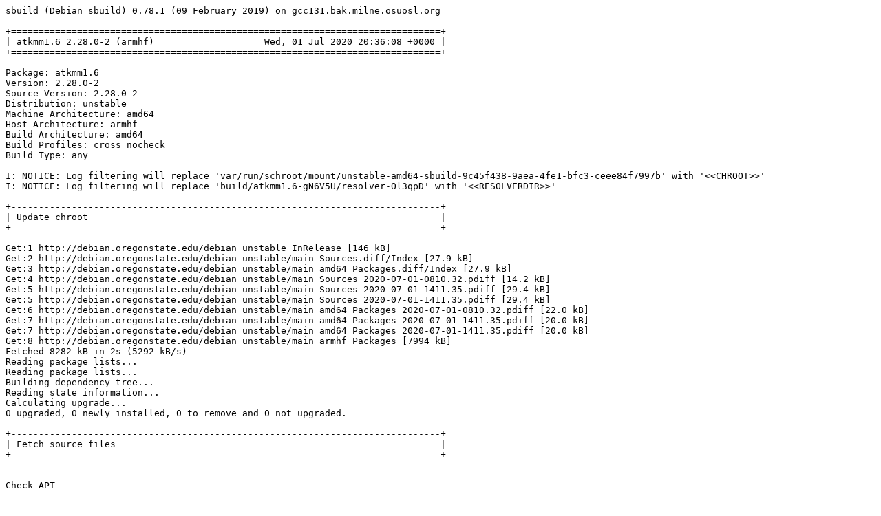

--- FILE ---
content_type: text/plain; charset=utf-8
request_url: http://crossqa.debian.net/build/atkmm1.6_2.28.0-2_armhf_20200701203605.log
body_size: 34034
content:
sbuild (Debian sbuild) 0.78.1 (09 February 2019) on gcc131.bak.milne.osuosl.org

+==============================================================================+
| atkmm1.6 2.28.0-2 (armhf)                    Wed, 01 Jul 2020 20:36:08 +0000 |
+==============================================================================+

Package: atkmm1.6
Version: 2.28.0-2
Source Version: 2.28.0-2
Distribution: unstable
Machine Architecture: amd64
Host Architecture: armhf
Build Architecture: amd64
Build Profiles: cross nocheck
Build Type: any

I: NOTICE: Log filtering will replace 'var/run/schroot/mount/unstable-amd64-sbuild-9c45f438-9aea-4fe1-bfc3-ceee84f7997b' with '<<CHROOT>>'
I: NOTICE: Log filtering will replace 'build/atkmm1.6-gN6V5U/resolver-Ol3qpD' with '<<RESOLVERDIR>>'

+------------------------------------------------------------------------------+
| Update chroot                                                                |
+------------------------------------------------------------------------------+

Get:1 http://debian.oregonstate.edu/debian unstable InRelease [146 kB]
Get:2 http://debian.oregonstate.edu/debian unstable/main Sources.diff/Index [27.9 kB]
Get:3 http://debian.oregonstate.edu/debian unstable/main amd64 Packages.diff/Index [27.9 kB]
Get:4 http://debian.oregonstate.edu/debian unstable/main Sources 2020-07-01-0810.32.pdiff [14.2 kB]
Get:5 http://debian.oregonstate.edu/debian unstable/main Sources 2020-07-01-1411.35.pdiff [29.4 kB]
Get:5 http://debian.oregonstate.edu/debian unstable/main Sources 2020-07-01-1411.35.pdiff [29.4 kB]
Get:6 http://debian.oregonstate.edu/debian unstable/main amd64 Packages 2020-07-01-0810.32.pdiff [22.0 kB]
Get:7 http://debian.oregonstate.edu/debian unstable/main amd64 Packages 2020-07-01-1411.35.pdiff [20.0 kB]
Get:7 http://debian.oregonstate.edu/debian unstable/main amd64 Packages 2020-07-01-1411.35.pdiff [20.0 kB]
Get:8 http://debian.oregonstate.edu/debian unstable/main armhf Packages [7994 kB]
Fetched 8282 kB in 2s (5292 kB/s)
Reading package lists...
Reading package lists...
Building dependency tree...
Reading state information...
Calculating upgrade...
0 upgraded, 0 newly installed, 0 to remove and 0 not upgraded.

+------------------------------------------------------------------------------+
| Fetch source files                                                           |
+------------------------------------------------------------------------------+


Check APT
---------

Checking available source versions...

Download source files with APT
------------------------------

Reading package lists...
NOTICE: 'atkmm1.6' packaging is maintained in the 'Git' version control system at:
https://salsa.debian.org/gnome-team/atkmm.git
Please use:
git clone https://salsa.debian.org/gnome-team/atkmm.git
to retrieve the latest (possibly unreleased) updates to the package.
Need to get 372 kB of source archives.
Get:1 http://debian.oregonstate.edu/debian unstable/main atkmm1.6 2.28.0-2 (dsc) [2333 B]
Get:2 http://debian.oregonstate.edu/debian unstable/main atkmm1.6 2.28.0-2 (tar) [366 kB]
Get:3 http://debian.oregonstate.edu/debian unstable/main atkmm1.6 2.28.0-2 (diff) [4144 B]
Fetched 372 kB in 0s (4136 kB/s)
Download complete and in download only mode
I: NOTICE: Log filtering will replace 'build/atkmm1.6-gN6V5U/atkmm1.6-2.28.0' with '<<PKGBUILDDIR>>'
I: NOTICE: Log filtering will replace 'build/atkmm1.6-gN6V5U' with '<<BUILDDIR>>'

+------------------------------------------------------------------------------+
| Install package build dependencies                                           |
+------------------------------------------------------------------------------+


Setup apt archive
-----------------

Merged Build-Depends: debhelper (>= 11), doxygen, gnome-pkg-tools (>= 0.11), graphviz, libglibmm-2.4-dev (>= 2.46.2), libatk1.0-dev (>= 1.18), mm-common (>= 0.9.8), xsltproc, libc-dev, libstdc++-dev, build-essential:amd64, fakeroot:amd64, crossbuild-essential-armhf:amd64, libc-dev:armhf, libstdc++-dev:armhf
Filtered Build-Depends: debhelper (>= 11), doxygen, gnome-pkg-tools (>= 0.11), graphviz, libglibmm-2.4-dev (>= 2.46.2), libatk1.0-dev (>= 1.18), mm-common (>= 0.9.8), xsltproc, libc-dev, libstdc++-dev, build-essential:amd64, fakeroot:amd64, crossbuild-essential-armhf:amd64, libc-dev:armhf, libstdc++-dev:armhf
dpkg-deb: building package 'sbuild-build-depends-main-dummy' in '/<<RESOLVERDIR>>/apt_archive/sbuild-build-depends-main-dummy.deb'.
Ign:1 copy:/<<RESOLVERDIR>>/apt_archive ./ InRelease
Get:2 copy:/<<RESOLVERDIR>>/apt_archive ./ Release [957 B]
Ign:3 copy:/<<RESOLVERDIR>>/apt_archive ./ Release.gpg
Get:4 copy:/<<RESOLVERDIR>>/apt_archive ./ Sources [471 B]
Get:5 copy:/<<RESOLVERDIR>>/apt_archive ./ Packages [562 B]
Fetched 1990 B in 0s (82.3 kB/s)
Reading package lists...
Reading package lists...

Install main build dependencies (apt-based resolver)
----------------------------------------------------

Installing build dependencies
Reading package lists...
Building dependency tree...
Reading state information...
The following additional packages will be installed:
  autoconf automake autopoint autotools-dev binutils-arm-linux-gnueabihf
  bsdextrautils build-essential cpp-9-arm-linux-gnueabihf
  cpp-arm-linux-gnueabihf cross-config crossbuild-essential-armhf debhelper
  dh-autoreconf dh-strip-nondeterminism doxygen dpkg-cross dpkg-dev dwz file
  fontconfig fontconfig-config fonts-dejavu-core g++ g++-9
  g++-9-arm-linux-gnueabihf g++-arm-linux-gnueabihf gcc-10-base:armhf
  gcc-10-cross-base gcc-9-arm-linux-gnueabihf gcc-9-arm-linux-gnueabihf-base
  gcc-9-base:armhf gcc-9-cross-base gcc-arm-linux-gnueabihf gettext
  gettext-base gir1.2-atk-1.0:armhf gir1.2-glib-2.0:armhf gnome-pkg-tools
  graphviz groff-base intltool-debian libann0 libarchive-zip-perl
  libargon2-1:armhf libasan5:armhf libasan5-armhf-cross libatk1.0-0:armhf
  libatk1.0-data libatk1.0-dev:armhf libatomic1:armhf libatomic1-armhf-cross
  libblkid-dev:armhf libblkid1:armhf libbsd0 libc6:armhf libc6-armhf-cross
  libc6-dev libc6-dev:armhf libc6-dev-armhf-cross libcairo2 libcdt5 libcgraph6
  libclang1-9 libconfig-auto-perl libconfig-inifiles-perl libcroco3
  libcrypt-dev libcrypt-dev:armhf libcrypt1:armhf libcryptsetup-dev:armhf
  libcryptsetup12:armhf libdatrie1 libdebhelper-perl libdebian-dpkgcross-perl
  libdevmapper1.02.1:armhf libdpkg-perl libedit2 libelf1 libexpat1
  libffi-dev:armhf libffi7:armhf libfile-homedir-perl
  libfile-stripnondeterminism-perl libfile-which-perl libfontconfig1
  libfreetype6 libfribidi0 libgcc-9-dev:armhf libgcc-9-dev-armhf-cross
  libgcc-s1:armhf libgcc-s1-armhf-cross libgd3 libgirepository-1.0-1:armhf
  libglib2.0-0 libglib2.0-0:armhf libglib2.0-bin libglib2.0-data
  libglib2.0-dev:armhf libglib2.0-dev-bin libglibmm-2.4-1v5:armhf
  libglibmm-2.4-dev:armhf libgomp1:armhf libgomp1-armhf-cross libgraphite2-3
  libgts-0.7-5 libgvc6 libgvpr2 libharfbuzz0b libice6 libicu67
  libio-string-perl libjbig0 libjpeg62-turbo libjson-c4:armhf liblab-gamut1
  libllvm9 liblocale-gettext-perl libltdl7 libmagic-mgc libmagic1
  libmount-dev:armhf libmount1:armhf libmpdec2 libpango-1.0-0
  libpangocairo-1.0-0 libpangoft2-1.0-0 libpathplan4 libpcre16-3:armhf
  libpcre2-16-0:armhf libpcre2-32-0:armhf libpcre2-8-0:armhf
  libpcre2-dev:armhf libpcre2-posix2:armhf libpcre3:armhf libpcre3-dev:armhf
  libpcre32-3:armhf libpcrecpp0v5:armhf libperl5.30 libpipeline1 libpixman-1-0
  libpng16-16 libpython3-stdlib libpython3.8-minimal libpython3.8-stdlib
  libreadline8 libselinux1:armhf libselinux1-dev:armhf libsepol1:armhf
  libsepol1-dev:armhf libsigc++-2.0-0v5:armhf libsigc++-2.0-dev:armhf
  libsigsegv2 libsm6 libsqlite3-0 libssl1.1:armhf libstdc++-9-dev
  libstdc++-9-dev:armhf libstdc++-9-dev-armhf-cross libstdc++6:armhf
  libstdc++6-armhf-cross libsub-override-perl libthai-data libthai0 libtiff5
  libtool libubsan1:armhf libubsan1-armhf-cross libuchardet0 libudev1:armhf
  libuuid1:armhf libwebp6 libx11-6 libx11-data libxapian30 libxau6 libxaw7
  libxcb-render0 libxcb-shm0 libxcb1 libxdmcp6 libxext6 libxml-libxml-perl
  libxml-namespacesupport-perl libxml-sax-base-perl libxml-sax-perl
  libxml-simple-perl libxml2 libxmu6 libxpm4 libxrender1 libxslt1.1 libxt6
  libyaml-perl libz3-4 linux-libc-dev:armhf linux-libc-dev-armhf-cross m4
  man-db mime-support mm-common perl perl-modules-5.30 pkg-config po-debconf
  python3 python3-distutils python3-lib2to3 python3-minimal python3.8
  python3.8-minimal readline-common sensible-utils ucf uuid-dev:armhf
  x11-common xsltproc zlib1g:armhf zlib1g-dev:armhf
Suggested packages:
  autoconf-archive gnu-standards autoconf-doc binutils-doc gcc-9-locales
  cpp-doc dh-make doxygen-latex doxygen-doc doxygen-gui binutils-multiarch
  debian-keyring g++-multilib g++-9-multilib gcc-9-doc manpages-dev flex bison
  gdb-arm-linux-gnueabihf gcc-doc gettext-doc libasprintf-dev libgettextpo-dev
  gsfonts graphviz-doc groff glibc-doc:armhf libc-l10n:armhf locales:armhf
  glibc-doc manpages-dev:armhf gnupg git bzr libgd-tools
  libgirepository1.0-dev:armhf libglib2.0-doc:armhf libgdk-pixbuf2.0-bin
  | libgdk-pixbuf2.0-dev libxml2-utils libglibmm-2.4-doc:armhf
  libgtkmm-3.0-dev:armhf libsigc++-2.0-doc:armhf libstdc++-9-doc
  libstdc++-9-doc:armhf libtool-doc gfortran | fortran95-compiler gcj-jdk
  xapian-tools libyaml-shell-perl m4-doc apparmor less www-browser
  libglibmm-2.4-dev libsigc++-2.0-doc libglibmm-2.4-doc perl-doc
  libterm-readline-gnu-perl | libterm-readline-perl-perl
  libtap-harness-archive-perl libmail-box-perl python3-doc python3-tk
  python3-venv python3.8-venv python3.8-doc binfmt-support readline-doc
Recommended packages:
  gnupg libalgorithm-merge-perl curl | wget | lynx git-buildpackage
  fonts-liberation libidn2-0:armhf libfile-fcntllock-perl libarchive-cpio-perl
  shared-mime-info xdg-user-dirs shared-mime-info:armhf xdg-user-dirs:armhf
  libgts-bin libltdl-dev uuid-runtime:armhf libwww-perl libxml-sax-expat-perl
  libyaml-libyaml-perl | libyaml-syck-perl netbase libmail-sendmail-perl
The following NEW packages will be installed:
  autoconf automake autopoint autotools-dev binutils-arm-linux-gnueabihf
  bsdextrautils build-essential cpp-9-arm-linux-gnueabihf
  cpp-arm-linux-gnueabihf cross-config crossbuild-essential-armhf debhelper
  dh-autoreconf dh-strip-nondeterminism doxygen dpkg-cross dpkg-dev dwz file
  fontconfig fontconfig-config fonts-dejavu-core g++ g++-9
  g++-9-arm-linux-gnueabihf g++-arm-linux-gnueabihf gcc-10-base:armhf
  gcc-10-cross-base gcc-9-arm-linux-gnueabihf gcc-9-arm-linux-gnueabihf-base
  gcc-9-base:armhf gcc-9-cross-base gcc-arm-linux-gnueabihf gettext
  gettext-base gir1.2-atk-1.0:armhf gir1.2-glib-2.0:armhf gnome-pkg-tools
  graphviz groff-base intltool-debian libann0 libarchive-zip-perl
  libargon2-1:armhf libasan5:armhf libasan5-armhf-cross libatk1.0-0:armhf
  libatk1.0-data libatk1.0-dev:armhf libatomic1:armhf libatomic1-armhf-cross
  libblkid-dev:armhf libblkid1:armhf libbsd0 libc6:armhf libc6-armhf-cross
  libc6-dev libc6-dev:armhf libc6-dev-armhf-cross libcairo2 libcdt5 libcgraph6
  libclang1-9 libconfig-auto-perl libconfig-inifiles-perl libcroco3
  libcrypt-dev libcrypt-dev:armhf libcrypt1:armhf libcryptsetup-dev:armhf
  libcryptsetup12:armhf libdatrie1 libdebhelper-perl libdebian-dpkgcross-perl
  libdevmapper1.02.1:armhf libdpkg-perl libedit2 libelf1 libexpat1
  libffi-dev:armhf libffi7:armhf libfile-homedir-perl
  libfile-stripnondeterminism-perl libfile-which-perl libfontconfig1
  libfreetype6 libfribidi0 libgcc-9-dev:armhf libgcc-9-dev-armhf-cross
  libgcc-s1:armhf libgcc-s1-armhf-cross libgd3 libgirepository-1.0-1:armhf
  libglib2.0-0 libglib2.0-0:armhf libglib2.0-bin libglib2.0-data
  libglib2.0-dev:armhf libglib2.0-dev-bin libglibmm-2.4-1v5:armhf
  libglibmm-2.4-dev:armhf libgomp1:armhf libgomp1-armhf-cross libgraphite2-3
  libgts-0.7-5 libgvc6 libgvpr2 libharfbuzz0b libice6 libicu67
  libio-string-perl libjbig0 libjpeg62-turbo libjson-c4:armhf liblab-gamut1
  libllvm9 liblocale-gettext-perl libltdl7 libmagic-mgc libmagic1
  libmount-dev:armhf libmount1:armhf libmpdec2 libpango-1.0-0
  libpangocairo-1.0-0 libpangoft2-1.0-0 libpathplan4 libpcre16-3:armhf
  libpcre2-16-0:armhf libpcre2-32-0:armhf libpcre2-8-0:armhf
  libpcre2-dev:armhf libpcre2-posix2:armhf libpcre3:armhf libpcre3-dev:armhf
  libpcre32-3:armhf libpcrecpp0v5:armhf libperl5.30 libpipeline1 libpixman-1-0
  libpng16-16 libpython3-stdlib libpython3.8-minimal libpython3.8-stdlib
  libreadline8 libselinux1:armhf libselinux1-dev:armhf libsepol1:armhf
  libsepol1-dev:armhf libsigc++-2.0-0v5:armhf libsigc++-2.0-dev:armhf
  libsigsegv2 libsm6 libsqlite3-0 libssl1.1:armhf libstdc++-9-dev
  libstdc++-9-dev:armhf libstdc++-9-dev-armhf-cross libstdc++6:armhf
  libstdc++6-armhf-cross libsub-override-perl libthai-data libthai0 libtiff5
  libtool libubsan1:armhf libubsan1-armhf-cross libuchardet0 libudev1:armhf
  libuuid1:armhf libwebp6 libx11-6 libx11-data libxapian30 libxau6 libxaw7
  libxcb-render0 libxcb-shm0 libxcb1 libxdmcp6 libxext6 libxml-libxml-perl
  libxml-namespacesupport-perl libxml-sax-base-perl libxml-sax-perl
  libxml-simple-perl libxml2 libxmu6 libxpm4 libxrender1 libxslt1.1 libxt6
  libyaml-perl libz3-4 linux-libc-dev:armhf linux-libc-dev-armhf-cross m4
  man-db mime-support mm-common perl perl-modules-5.30 pkg-config po-debconf
  python3 python3-distutils python3-lib2to3 python3-minimal python3.8
  python3.8-minimal readline-common sbuild-build-depends-main-dummy:armhf
  sensible-utils ucf uuid-dev:armhf x11-common xsltproc zlib1g:armhf
  zlib1g-dev:armhf
0 upgraded, 219 newly installed, 0 to remove and 0 not upgraded.
Need to get 160 MB of archives.
After this operation, 635 MB of additional disk space will be used.
Get:1 copy:/<<RESOLVERDIR>>/apt_archive ./ sbuild-build-depends-main-dummy 0.invalid.0 [988 B]
Get:2 http://debian.oregonstate.edu/debian unstable/main amd64 bsdextrautils amd64 2.35.2-6 [129 kB]
Get:3 http://debian.oregonstate.edu/debian unstable/main amd64 libuchardet0 amd64 0.0.7-1 [67.8 kB]
Get:4 http://debian.oregonstate.edu/debian unstable/main amd64 groff-base amd64 1.22.4-5 [920 kB]
Get:5 http://debian.oregonstate.edu/debian unstable/main amd64 libpipeline1 amd64 1.5.2-2 [33.9 kB]
Get:6 http://debian.oregonstate.edu/debian unstable/main amd64 man-db amd64 2.9.3-1 [1315 kB]
Get:7 http://debian.oregonstate.edu/debian unstable/main amd64 perl-modules-5.30 all 5.30.3-4 [2806 kB]
Get:8 http://debian.oregonstate.edu/debian unstable/main amd64 libperl5.30 amd64 5.30.3-4 [4019 kB]
Get:9 http://debian.oregonstate.edu/debian unstable/main amd64 perl amd64 5.30.3-4 [290 kB]
Get:10 http://debian.oregonstate.edu/debian unstable/main amd64 liblocale-gettext-perl amd64 1.07-4 [18.8 kB]
Get:11 http://debian.oregonstate.edu/debian unstable/main amd64 libpython3.8-minimal amd64 3.8.3-1 [760 kB]
Get:12 http://debian.oregonstate.edu/debian unstable/main amd64 libexpat1 amd64 2.2.9-1 [94.3 kB]
Get:13 http://debian.oregonstate.edu/debian unstable/main amd64 python3.8-minimal amd64 3.8.3-1 [1943 kB]
Get:14 http://debian.oregonstate.edu/debian unstable/main amd64 python3-minimal amd64 3.8.2-3 [37.6 kB]
Get:15 http://debian.oregonstate.edu/debian unstable/main amd64 mime-support all 3.64 [37.8 kB]
Get:16 http://debian.oregonstate.edu/debian unstable/main amd64 libmpdec2 amd64 2.4.2-3 [84.1 kB]
Get:17 http://debian.oregonstate.edu/debian unstable/main amd64 readline-common all 8.0-4 [72.5 kB]
Get:18 http://debian.oregonstate.edu/debian unstable/main amd64 libreadline8 amd64 8.0-4 [160 kB]
Get:19 http://debian.oregonstate.edu/debian unstable/main amd64 libsqlite3-0 amd64 3.32.3-1 [753 kB]
Get:20 http://debian.oregonstate.edu/debian unstable/main amd64 libpython3.8-stdlib amd64 3.8.3-1 [1668 kB]
Get:21 http://debian.oregonstate.edu/debian unstable/main amd64 python3.8 amd64 3.8.3-1 [416 kB]
Get:22 http://debian.oregonstate.edu/debian unstable/main amd64 libpython3-stdlib amd64 3.8.2-3 [20.8 kB]
Get:23 http://debian.oregonstate.edu/debian unstable/main amd64 python3 amd64 3.8.2-3 [63.7 kB]
Get:24 http://debian.oregonstate.edu/debian unstable/main armhf gcc-10-base armhf 10.1.0-4 [197 kB]
Get:25 http://debian.oregonstate.edu/debian unstable/main armhf gcc-9-base armhf 9.3.0-14 [197 kB]
Get:26 http://debian.oregonstate.edu/debian unstable/main amd64 sensible-utils all 0.0.12+nmu1 [16.0 kB]
Get:27 http://debian.oregonstate.edu/debian unstable/main amd64 libmagic-mgc amd64 1:5.38-5 [262 kB]
Get:28 http://debian.oregonstate.edu/debian unstable/main amd64 libmagic1 amd64 1:5.38-5 [120 kB]
Get:29 http://debian.oregonstate.edu/debian unstable/main amd64 file amd64 1:5.38-5 [67.9 kB]
Get:30 http://debian.oregonstate.edu/debian unstable/main amd64 gettext-base amd64 0.19.8.1-10 [123 kB]
Get:31 http://debian.oregonstate.edu/debian unstable/main amd64 ucf all 3.0043 [74.0 kB]
Get:32 http://debian.oregonstate.edu/debian unstable/main amd64 libsigsegv2 amd64 2.12-2 [32.8 kB]
Get:33 http://debian.oregonstate.edu/debian unstable/main amd64 m4 amd64 1.4.18-4 [203 kB]
Get:34 http://debian.oregonstate.edu/debian unstable/main amd64 autoconf all 2.69-11.1 [341 kB]
Get:35 http://debian.oregonstate.edu/debian unstable/main amd64 autotools-dev all 20180224.1 [77.0 kB]
Get:36 http://debian.oregonstate.edu/debian unstable/main amd64 automake all 1:1.16.2-1 [775 kB]
Get:37 http://debian.oregonstate.edu/debian unstable/main amd64 autopoint all 0.19.8.1-10 [435 kB]
Get:38 http://debian.oregonstate.edu/debian unstable/main amd64 binutils-arm-linux-gnueabihf amd64 2.34-8 [2750 kB]
Get:39 http://debian.oregonstate.edu/debian unstable/main amd64 libcrypt-dev amd64 1:4.4.16-1 [104 kB]
Get:40 http://debian.oregonstate.edu/debian unstable/main amd64 libc6-dev amd64 2.30-8 [2631 kB]
Get:41 http://debian.oregonstate.edu/debian unstable/main amd64 libstdc++-9-dev amd64 9.3.0-14 [1701 kB]
Get:42 http://debian.oregonstate.edu/debian unstable/main amd64 g++-9 amd64 9.3.0-14 [10.7 MB]
Get:43 http://debian.oregonstate.edu/debian unstable/main amd64 g++ amd64 4:9.2.1-3.1 [1644 B]
Get:44 http://debian.oregonstate.edu/debian unstable/main amd64 libdpkg-perl all 1.20.3 [1468 kB]
Get:45 http://debian.oregonstate.edu/debian unstable/main amd64 dpkg-dev all 1.20.3 [1905 kB]
Get:46 http://debian.oregonstate.edu/debian unstable/main amd64 build-essential amd64 12.8 [7640 B]
Get:47 http://debian.oregonstate.edu/debian unstable/main amd64 gcc-9-arm-linux-gnueabihf-base amd64 9.3.0-13cross1 [197 kB]
Get:48 http://debian.oregonstate.edu/debian unstable/main amd64 cpp-9-arm-linux-gnueabihf amd64 9.3.0-13cross1 [6818 kB]
Get:49 http://debian.oregonstate.edu/debian unstable/main amd64 cpp-arm-linux-gnueabihf amd64 4:9.2.1-3.1 [16.7 kB]
Get:50 http://debian.oregonstate.edu/debian unstable/main amd64 cross-config all 2.6.15-3 [39.9 kB]
Get:51 http://debian.oregonstate.edu/debian unstable/main amd64 gcc-9-cross-base all 9.3.0-13cross1 [193 kB]
Get:52 http://debian.oregonstate.edu/debian unstable/main amd64 gcc-10-cross-base all 10.1.0-3cross1 [194 kB]
Get:53 http://debian.oregonstate.edu/debian unstable/main amd64 libc6-armhf-cross all 2.30-2cross1 [1111 kB]
Get:54 http://debian.oregonstate.edu/debian unstable/main amd64 libgcc-s1-armhf-cross all 10.1.0-3cross1 [36.2 kB]
Get:55 http://debian.oregonstate.edu/debian unstable/main amd64 libgomp1-armhf-cross all 10.1.0-3cross1 [82.4 kB]
Get:56 http://debian.oregonstate.edu/debian unstable/main amd64 libatomic1-armhf-cross all 10.1.0-3cross1 [6632 B]
Get:57 http://debian.oregonstate.edu/debian unstable/main amd64 libasan5-armhf-cross all 9.3.0-13cross1 [363 kB]
Get:58 http://debian.oregonstate.edu/debian unstable/main amd64 libstdc++6-armhf-cross all 10.1.0-3cross1 [380 kB]
Get:59 http://debian.oregonstate.edu/debian unstable/main amd64 libubsan1-armhf-cross all 10.1.0-3cross1 [115 kB]
Get:60 http://debian.oregonstate.edu/debian unstable/main amd64 libgcc-9-dev-armhf-cross all 9.3.0-13cross1 [659 kB]
Get:61 http://debian.oregonstate.edu/debian unstable/main amd64 gcc-9-arm-linux-gnueabihf amd64 9.3.0-13cross1 [7180 kB]
Get:62 http://debian.oregonstate.edu/debian unstable/main amd64 gcc-arm-linux-gnueabihf amd64 4:9.2.1-3.1 [1476 B]
Get:63 http://debian.oregonstate.edu/debian unstable/main amd64 linux-libc-dev-armhf-cross all 5.4.19-1cross1 [1155 kB]
Get:64 http://debian.oregonstate.edu/debian unstable/main amd64 libc6-dev-armhf-cross all 2.30-2cross1 [2118 kB]
Get:65 http://debian.oregonstate.edu/debian unstable/main amd64 libstdc++-9-dev-armhf-cross all 9.3.0-13cross1 [1725 kB]
Get:66 http://debian.oregonstate.edu/debian unstable/main amd64 g++-9-arm-linux-gnueabihf amd64 9.3.0-13cross1 [7406 kB]
Get:67 http://debian.oregonstate.edu/debian unstable/main amd64 g++-arm-linux-gnueabihf amd64 4:9.2.1-3.1 [1184 B]
Get:68 http://debian.oregonstate.edu/debian unstable/main amd64 libconfig-inifiles-perl all 3.000003-1 [52.1 kB]
Get:69 http://debian.oregonstate.edu/debian unstable/main amd64 libio-string-perl all 1.08-3 [12.3 kB]
Get:70 http://debian.oregonstate.edu/debian unstable/main amd64 libicu67 amd64 67.1-2 [8610 kB]
Get:71 http://debian.oregonstate.edu/debian unstable/main amd64 libxml2 amd64 2.9.10+dfsg-5+b1 [710 kB]
Get:72 http://debian.oregonstate.edu/debian unstable/main amd64 libxml-namespacesupport-perl all 1.12-1 [14.8 kB]
Get:73 http://debian.oregonstate.edu/debian unstable/main amd64 libxml-sax-base-perl all 1.09-1 [20.4 kB]
Get:74 http://debian.oregonstate.edu/debian unstable/main amd64 libxml-sax-perl all 1.02+dfsg-1 [59.0 kB]
Get:75 http://debian.oregonstate.edu/debian unstable/main amd64 libxml-libxml-perl amd64 2.0134+dfsg-2 [343 kB]
Get:76 http://debian.oregonstate.edu/debian unstable/main amd64 libxml-simple-perl all 2.25-1 [72.0 kB]
Get:77 http://debian.oregonstate.edu/debian unstable/main amd64 libyaml-perl all 1.30-1 [67.7 kB]
Get:78 http://debian.oregonstate.edu/debian unstable/main amd64 libconfig-auto-perl all 0.44-1 [19.5 kB]
Get:79 http://debian.oregonstate.edu/debian unstable/main amd64 libfile-which-perl all 1.23-1 [16.6 kB]
Get:80 http://debian.oregonstate.edu/debian unstable/main amd64 libfile-homedir-perl all 1.004-1 [42.7 kB]
Get:81 http://debian.oregonstate.edu/debian unstable/main amd64 libdebian-dpkgcross-perl all 2.6.15-3 [38.7 kB]
Get:82 http://debian.oregonstate.edu/debian unstable/main amd64 dpkg-cross all 2.6.15-3 [49.3 kB]
Get:83 http://debian.oregonstate.edu/debian unstable/main amd64 crossbuild-essential-armhf all 12.8 [6644 B]
Get:84 http://debian.oregonstate.edu/debian unstable/main amd64 libtool all 2.4.6-14 [513 kB]
Get:85 http://debian.oregonstate.edu/debian unstable/main amd64 dh-autoreconf all 19 [16.9 kB]
Get:86 http://debian.oregonstate.edu/debian unstable/main amd64 libdebhelper-perl all 13.1 [187 kB]
Get:87 http://debian.oregonstate.edu/debian unstable/main amd64 libarchive-zip-perl all 1.68-1 [104 kB]
Get:88 http://debian.oregonstate.edu/debian unstable/main amd64 libsub-override-perl all 0.09-2 [10.2 kB]
Get:89 http://debian.oregonstate.edu/debian unstable/main amd64 libfile-stripnondeterminism-perl all 1.8.1-1 [25.2 kB]
Get:90 http://debian.oregonstate.edu/debian unstable/main amd64 dh-strip-nondeterminism all 1.8.1-1 [14.9 kB]
Get:91 http://debian.oregonstate.edu/debian unstable/main amd64 libelf1 amd64 0.176-1.1 [161 kB]
Get:92 http://debian.oregonstate.edu/debian unstable/main amd64 dwz amd64 0.13-5 [151 kB]
Get:93 http://debian.oregonstate.edu/debian unstable/main amd64 libglib2.0-0 amd64 2.64.3-1 [1341 kB]
Get:94 http://debian.oregonstate.edu/debian unstable/main amd64 libcroco3 amd64 0.6.13-1 [146 kB]
Get:95 http://debian.oregonstate.edu/debian unstable/main amd64 gettext amd64 0.19.8.1-10 [1303 kB]
Get:96 http://debian.oregonstate.edu/debian unstable/main amd64 intltool-debian all 0.35.0+20060710.5 [26.8 kB]
Get:97 http://debian.oregonstate.edu/debian unstable/main amd64 po-debconf all 1.0.21 [248 kB]
Get:98 http://debian.oregonstate.edu/debian unstable/main amd64 debhelper all 13.1 [1012 kB]
Get:99 http://debian.oregonstate.edu/debian unstable/main amd64 libbsd0 amd64 0.10.0-1 [107 kB]
Get:100 http://debian.oregonstate.edu/debian unstable/main amd64 libedit2 amd64 3.1-20191231-1 [95.4 kB]
Get:101 http://debian.oregonstate.edu/debian unstable/main amd64 libz3-4 amd64 4.8.8-1 [7303 kB]
Get:102 http://debian.oregonstate.edu/debian unstable/main amd64 libllvm9 amd64 1:9.0.1-12 [15.0 MB]
Get:103 http://debian.oregonstate.edu/debian unstable/main amd64 libclang1-9 amd64 1:9.0.1-12 [6713 kB]
Get:104 http://debian.oregonstate.edu/debian unstable/main amd64 libxapian30 amd64 1.4.15-1 [1085 kB]
Get:105 http://debian.oregonstate.edu/debian unstable/main amd64 doxygen amd64 1.8.17-1 [9482 kB]
Get:106 http://debian.oregonstate.edu/debian unstable/main amd64 libpng16-16 amd64 1.6.37-2 [292 kB]
Get:107 http://debian.oregonstate.edu/debian unstable/main amd64 libfreetype6 amd64 2.10.1-2 [392 kB]
Get:108 http://debian.oregonstate.edu/debian unstable/main amd64 fonts-dejavu-core all 2.37-2 [1069 kB]
Get:109 http://debian.oregonstate.edu/debian unstable/main amd64 fontconfig-config all 2.13.1-4.2 [281 kB]
Get:110 http://debian.oregonstate.edu/debian unstable/main amd64 libfontconfig1 amd64 2.13.1-4.2 [347 kB]
Get:111 http://debian.oregonstate.edu/debian unstable/main amd64 fontconfig amd64 2.13.1-4.2 [417 kB]
Get:112 http://debian.oregonstate.edu/debian unstable/main armhf libgcc-s1 armhf 10.1.0-4 [36.2 kB]
Get:113 http://debian.oregonstate.edu/debian unstable/main armhf libcrypt1 armhf 1:4.4.16-1 [101 kB]
Get:114 http://debian.oregonstate.edu/debian unstable/main armhf libc6 armhf 2.30-8 [2343 kB]
Get:115 http://debian.oregonstate.edu/debian unstable/main armhf libffi7 armhf 3.3-4 [20.0 kB]
Get:116 http://debian.oregonstate.edu/debian unstable/main armhf libblkid1 armhf 2.35.2-6 [180 kB]
Get:117 http://debian.oregonstate.edu/debian unstable/main armhf libargon2-1 armhf 0~20171227-0.2 [20.4 kB]
Get:118 http://debian.oregonstate.edu/debian unstable/main armhf libpcre2-8-0 armhf 10.34-7 [211 kB]
Get:119 http://debian.oregonstate.edu/debian unstable/main armhf libselinux1 armhf 3.0-1+b3 [78.7 kB]
Get:120 http://debian.oregonstate.edu/debian unstable/main armhf libudev1 armhf 245.6-1 [160 kB]
Get:121 http://debian.oregonstate.edu/debian unstable/main armhf libdevmapper1.02.1 armhf 2:1.02.167-1+b1 [134 kB]
Get:122 http://debian.oregonstate.edu/debian unstable/main armhf libjson-c4 armhf 0.13.1+dfsg-9 [33.8 kB]
Get:123 http://debian.oregonstate.edu/debian unstable/main armhf libssl1.1 armhf 1.1.1g-1 [1308 kB]
Get:124 http://debian.oregonstate.edu/debian unstable/main armhf libuuid1 armhf 2.35.2-6 [80.8 kB]
Get:125 http://debian.oregonstate.edu/debian unstable/main armhf libcryptsetup12 armhf 2:2.3.3-1 [220 kB]
Get:126 http://debian.oregonstate.edu/debian unstable/main armhf libmount1 armhf 2.35.2-6 [197 kB]
Get:127 http://debian.oregonstate.edu/debian unstable/main armhf libpcre3 armhf 2:8.39-13 [322 kB]
Get:128 http://debian.oregonstate.edu/debian unstable/main armhf zlib1g armhf 1:1.2.11.dfsg-2 [85.4 kB]
Get:129 http://debian.oregonstate.edu/debian unstable/main armhf libglib2.0-0 armhf 2.64.3-1 [1184 kB]
Get:130 http://debian.oregonstate.edu/debian unstable/main armhf libgirepository-1.0-1 armhf 1.64.1-1 [83.2 kB]
Get:131 http://debian.oregonstate.edu/debian unstable/main armhf gir1.2-glib-2.0 armhf 1.64.1-1 [147 kB]
Get:132 http://debian.oregonstate.edu/debian unstable/main amd64 libatk1.0-data all 2.36.0-2 [149 kB]
Get:133 http://debian.oregonstate.edu/debian unstable/main armhf libatk1.0-0 armhf 2.36.0-2 [45.2 kB]
Get:134 http://debian.oregonstate.edu/debian unstable/main armhf gir1.2-atk-1.0 armhf 2.36.0-2 [26.0 kB]
Get:135 http://debian.oregonstate.edu/debian unstable/main amd64 gnome-pkg-tools all 0.21.2 [22.9 kB]
Get:136 http://debian.oregonstate.edu/debian unstable/main amd64 libann0 amd64 1.1.2+doc-7 [25.3 kB]
Get:137 http://debian.oregonstate.edu/debian unstable/main amd64 libcdt5 amd64 2.42.2-4 [60.7 kB]
Get:138 http://debian.oregonstate.edu/debian unstable/main amd64 libcgraph6 amd64 2.42.2-4 [85.0 kB]
Get:139 http://debian.oregonstate.edu/debian unstable/main amd64 libjpeg62-turbo amd64 1:1.5.2-2+b1 [134 kB]
Get:140 http://debian.oregonstate.edu/debian unstable/main amd64 libjbig0 amd64 2.1-3.1+b2 [31.0 kB]
Get:141 http://debian.oregonstate.edu/debian unstable/main amd64 libwebp6 amd64 0.6.1-2+b1 [261 kB]
Get:142 http://debian.oregonstate.edu/debian unstable/main amd64 libtiff5 amd64 4.1.0+git191117-2 [271 kB]
Get:143 http://debian.oregonstate.edu/debian unstable/main amd64 libxau6 amd64 1:1.0.8-1+b2 [19.9 kB]
Get:144 http://debian.oregonstate.edu/debian unstable/main amd64 libxdmcp6 amd64 1:1.1.2-3 [26.3 kB]
Get:145 http://debian.oregonstate.edu/debian unstable/main amd64 libxcb1 amd64 1.14-2 [139 kB]
Get:146 http://debian.oregonstate.edu/debian unstable/main amd64 libx11-data all 2:1.6.9-2 [298 kB]
Get:147 http://debian.oregonstate.edu/debian unstable/main amd64 libx11-6 amd64 2:1.6.9-2+b1 [756 kB]
Get:148 http://debian.oregonstate.edu/debian unstable/main amd64 libxpm4 amd64 1:3.5.12-1 [49.1 kB]
Get:149 http://debian.oregonstate.edu/debian unstable/main amd64 libgd3 amd64 2.3.0-2 [137 kB]
Get:150 http://debian.oregonstate.edu/debian unstable/main amd64 libgts-0.7-5 amd64 0.7.6+darcs121130-4+b1 [158 kB]
Get:151 http://debian.oregonstate.edu/debian unstable/main amd64 libpixman-1-0 amd64 0.36.0-1 [537 kB]
Get:152 http://debian.oregonstate.edu/debian unstable/main amd64 libxcb-render0 amd64 1.14-2 [111 kB]
Get:153 http://debian.oregonstate.edu/debian unstable/main amd64 libxcb-shm0 amd64 1.14-2 [101 kB]
Get:154 http://debian.oregonstate.edu/debian unstable/main amd64 libxext6 amd64 2:1.3.3-1+b2 [52.5 kB]
Get:155 http://debian.oregonstate.edu/debian unstable/main amd64 libxrender1 amd64 1:0.9.10-1 [33.0 kB]
Get:156 http://debian.oregonstate.edu/debian unstable/main amd64 libcairo2 amd64 1.16.0-4 [689 kB]
Get:157 http://debian.oregonstate.edu/debian unstable/main amd64 libltdl7 amd64 2.4.6-14 [390 kB]
Get:158 http://debian.oregonstate.edu/debian unstable/main amd64 libfribidi0 amd64 1.0.8-2 [64.8 kB]
Get:159 http://debian.oregonstate.edu/debian unstable/main amd64 libgraphite2-3 amd64 1.3.14-1 [81.2 kB]
Get:160 http://debian.oregonstate.edu/debian unstable/main amd64 libharfbuzz0b amd64 2.6.7-1 [1467 kB]
Get:161 http://debian.oregonstate.edu/debian unstable/main amd64 libthai-data all 0.1.28-3 [170 kB]
Get:162 http://debian.oregonstate.edu/debian unstable/main amd64 libdatrie1 amd64 0.2.12-3 [39.5 kB]
Get:163 http://debian.oregonstate.edu/debian unstable/main amd64 libthai0 amd64 0.1.28-3 [54.2 kB]
Get:164 http://debian.oregonstate.edu/debian unstable/main amd64 libpango-1.0-0 amd64 1.44.7-4 [183 kB]
Get:165 http://debian.oregonstate.edu/debian unstable/main amd64 libpangoft2-1.0-0 amd64 1.44.7-4 [59.0 kB]
Get:166 http://debian.oregonstate.edu/debian unstable/main amd64 libpangocairo-1.0-0 amd64 1.44.7-4 [48.9 kB]
Get:167 http://debian.oregonstate.edu/debian unstable/main amd64 libpathplan4 amd64 2.42.2-4 [63.9 kB]
Get:168 http://debian.oregonstate.edu/debian unstable/main amd64 libgvc6 amd64 2.42.2-4 [691 kB]
Get:169 http://debian.oregonstate.edu/debian unstable/main amd64 libgvpr2 amd64 2.42.2-4 [211 kB]
Get:170 http://debian.oregonstate.edu/debian unstable/main amd64 liblab-gamut1 amd64 2.42.2-4 [221 kB]
Get:171 http://debian.oregonstate.edu/debian unstable/main amd64 x11-common all 1:7.7+20 [252 kB]
Get:172 http://debian.oregonstate.edu/debian unstable/main amd64 libice6 amd64 2:1.0.9-2 [58.7 kB]
Get:173 http://debian.oregonstate.edu/debian unstable/main amd64 libsm6 amd64 2:1.2.3-1 [35.1 kB]
Get:174 http://debian.oregonstate.edu/debian unstable/main amd64 libxt6 amd64 1:1.1.5-1+b3 [190 kB]
Get:175 http://debian.oregonstate.edu/debian unstable/main amd64 libxmu6 amd64 2:1.1.2-2+b3 [60.8 kB]
Get:176 http://debian.oregonstate.edu/debian unstable/main amd64 libxaw7 amd64 2:1.0.13-1+b2 [201 kB]
Get:177 http://debian.oregonstate.edu/debian unstable/main amd64 graphviz amd64 2.42.2-4 [630 kB]
Get:178 http://debian.oregonstate.edu/debian unstable/main armhf libasan5 armhf 9.3.0-14 [370 kB]
Get:179 http://debian.oregonstate.edu/debian unstable/main amd64 pkg-config amd64 0.29.2-1 [65.1 kB]
Get:180 http://debian.oregonstate.edu/debian unstable/main armhf libffi-dev armhf 3.3-4 [53.0 kB]
Get:181 http://debian.oregonstate.edu/debian unstable/main amd64 libglib2.0-data all 2.64.3-1 [1152 kB]
Get:182 http://debian.oregonstate.edu/debian unstable/main amd64 libglib2.0-bin amd64 2.64.3-1 [136 kB]
Get:183 http://debian.oregonstate.edu/debian unstable/main amd64 python3-lib2to3 all 3.8.3-2 [76.8 kB]
Get:184 http://debian.oregonstate.edu/debian unstable/main amd64 python3-distutils all 3.8.3-2 [143 kB]
Get:185 http://debian.oregonstate.edu/debian unstable/main amd64 libglib2.0-dev-bin amd64 2.64.3-1 [172 kB]
Get:186 http://debian.oregonstate.edu/debian unstable/main armhf linux-libc-dev armhf 5.7.6-1 [1096 kB]
Get:187 http://debian.oregonstate.edu/debian unstable/main armhf libcrypt-dev armhf 1:4.4.16-1 [120 kB]
Get:188 http://debian.oregonstate.edu/debian unstable/main armhf libc6-dev armhf 2.30-8 [2136 kB]
Get:189 http://debian.oregonstate.edu/debian unstable/main armhf uuid-dev armhf 2.35.2-6 [95.9 kB]
Get:190 http://debian.oregonstate.edu/debian unstable/main armhf libblkid-dev armhf 2.35.2-6 [217 kB]
Get:191 http://debian.oregonstate.edu/debian unstable/main armhf libcryptsetup-dev armhf 2:2.3.3-1 [70.2 kB]
Get:192 http://debian.oregonstate.edu/debian unstable/main armhf libsepol1 armhf 3.0-1 [231 kB]
Get:193 http://debian.oregonstate.edu/debian unstable/main armhf libsepol1-dev armhf 3.0-1 [314 kB]
Get:194 http://debian.oregonstate.edu/debian unstable/main armhf libpcre2-16-0 armhf 10.34-7 [194 kB]
Get:195 http://debian.oregonstate.edu/debian unstable/main armhf libpcre2-32-0 armhf 10.34-7 [185 kB]
Get:196 http://debian.oregonstate.edu/debian unstable/main armhf libpcre2-posix2 armhf 10.34-7 [44.6 kB]
Get:197 http://debian.oregonstate.edu/debian unstable/main armhf libpcre2-dev armhf 10.34-7 [636 kB]
Get:198 http://debian.oregonstate.edu/debian unstable/main armhf libselinux1-dev armhf 3.0-1+b3 [164 kB]
Get:199 http://debian.oregonstate.edu/debian unstable/main armhf libmount-dev armhf 2.35.2-6 [230 kB]
Get:200 http://debian.oregonstate.edu/debian unstable/main armhf libpcre16-3 armhf 2:8.39-13 [239 kB]
Get:201 http://debian.oregonstate.edu/debian unstable/main armhf libpcre32-3 armhf 2:8.39-13 [231 kB]
Get:202 http://debian.oregonstate.edu/debian unstable/main armhf libstdc++6 armhf 10.1.0-4 [420 kB]
Get:203 http://debian.oregonstate.edu/debian unstable/main armhf libpcrecpp0v5 armhf 2:8.39-13 [150 kB]
Get:204 http://debian.oregonstate.edu/debian unstable/main armhf libpcre3-dev armhf 2:8.39-13 [587 kB]
Get:205 http://debian.oregonstate.edu/debian unstable/main armhf zlib1g-dev armhf 1:1.2.11.dfsg-2 [185 kB]
Get:206 http://debian.oregonstate.edu/debian unstable/main armhf libglib2.0-dev armhf 2.64.3-1 [1464 kB]
Get:207 http://debian.oregonstate.edu/debian unstable/main armhf libatk1.0-dev armhf 2.36.0-2 [104 kB]
Get:208 http://debian.oregonstate.edu/debian unstable/main armhf libatomic1 armhf 10.1.0-4 [6876 B]
Get:209 http://debian.oregonstate.edu/debian unstable/main armhf libgomp1 armhf 10.1.0-4 [84.4 kB]
Get:210 http://debian.oregonstate.edu/debian unstable/main armhf libubsan1 armhf 10.1.0-4 [116 kB]
Get:211 http://debian.oregonstate.edu/debian unstable/main armhf libgcc-9-dev armhf 9.3.0-14 [663 kB]
Get:212 http://debian.oregonstate.edu/debian unstable/main armhf libsigc++-2.0-0v5 armhf 2.10.2-1 [62.3 kB]
Get:213 http://debian.oregonstate.edu/debian unstable/main armhf libglibmm-2.4-1v5 armhf 2.64.2-2 [692 kB]
Get:214 http://debian.oregonstate.edu/debian unstable/main armhf libsigc++-2.0-dev armhf 2.10.2-1 [117 kB]
Get:215 http://debian.oregonstate.edu/debian unstable/main armhf libglibmm-2.4-dev armhf 2.64.2-2 [656 kB]
Get:216 http://debian.oregonstate.edu/debian unstable/main armhf libstdc++-9-dev armhf 9.3.0-14 [1757 kB]
Get:217 http://debian.oregonstate.edu/debian unstable/main amd64 libxslt1.1 amd64 1.1.34-4 [239 kB]
Get:218 http://debian.oregonstate.edu/debian unstable/main amd64 mm-common all 1.0.0-1 [276 kB]
Get:219 http://debian.oregonstate.edu/debian unstable/main amd64 xsltproc amd64 1.1.34-4 [124 kB]
debconf: delaying package configuration, since apt-utils is not installed
Fetched 160 MB in 1s (112 MB/s)
Selecting previously unselected package bsdextrautils.
(Reading database ... 10480 files and directories currently installed.)
Preparing to unpack .../00-bsdextrautils_2.35.2-6_amd64.deb ...
Unpacking bsdextrautils (2.35.2-6) ...
Selecting previously unselected package libuchardet0:amd64.
Preparing to unpack .../01-libuchardet0_0.0.7-1_amd64.deb ...
Unpacking libuchardet0:amd64 (0.0.7-1) ...
Selecting previously unselected package groff-base.
Preparing to unpack .../02-groff-base_1.22.4-5_amd64.deb ...
Unpacking groff-base (1.22.4-5) ...
Selecting previously unselected package libpipeline1:amd64.
Preparing to unpack .../03-libpipeline1_1.5.2-2_amd64.deb ...
Unpacking libpipeline1:amd64 (1.5.2-2) ...
Selecting previously unselected package man-db.
Preparing to unpack .../04-man-db_2.9.3-1_amd64.deb ...
Unpacking man-db (2.9.3-1) ...
Selecting previously unselected package perl-modules-5.30.
Preparing to unpack .../05-perl-modules-5.30_5.30.3-4_all.deb ...
Unpacking perl-modules-5.30 (5.30.3-4) ...
Selecting previously unselected package libperl5.30:amd64.
Preparing to unpack .../06-libperl5.30_5.30.3-4_amd64.deb ...
Unpacking libperl5.30:amd64 (5.30.3-4) ...
Selecting previously unselected package perl.
Preparing to unpack .../07-perl_5.30.3-4_amd64.deb ...
Unpacking perl (5.30.3-4) ...
Selecting previously unselected package liblocale-gettext-perl.
Preparing to unpack .../08-liblocale-gettext-perl_1.07-4_amd64.deb ...
Unpacking liblocale-gettext-perl (1.07-4) ...
Selecting previously unselected package libpython3.8-minimal:amd64.
Preparing to unpack .../09-libpython3.8-minimal_3.8.3-1_amd64.deb ...
Unpacking libpython3.8-minimal:amd64 (3.8.3-1) ...
Selecting previously unselected package libexpat1:amd64.
Preparing to unpack .../10-libexpat1_2.2.9-1_amd64.deb ...
Unpacking libexpat1:amd64 (2.2.9-1) ...
Selecting previously unselected package python3.8-minimal.
Preparing to unpack .../11-python3.8-minimal_3.8.3-1_amd64.deb ...
Unpacking python3.8-minimal (3.8.3-1) ...
Setting up libpython3.8-minimal:amd64 (3.8.3-1) ...
Setting up libexpat1:amd64 (2.2.9-1) ...
Setting up python3.8-minimal (3.8.3-1) ...
Selecting previously unselected package python3-minimal.
(Reading database ... 13266 files and directories currently installed.)
Preparing to unpack .../0-python3-minimal_3.8.2-3_amd64.deb ...
Unpacking python3-minimal (3.8.2-3) ...
Selecting previously unselected package mime-support.
Preparing to unpack .../1-mime-support_3.64_all.deb ...
Unpacking mime-support (3.64) ...
Selecting previously unselected package libmpdec2:amd64.
Preparing to unpack .../2-libmpdec2_2.4.2-3_amd64.deb ...
Unpacking libmpdec2:amd64 (2.4.2-3) ...
Selecting previously unselected package readline-common.
Preparing to unpack .../3-readline-common_8.0-4_all.deb ...
Unpacking readline-common (8.0-4) ...
Selecting previously unselected package libreadline8:amd64.
Preparing to unpack .../4-libreadline8_8.0-4_amd64.deb ...
Unpacking libreadline8:amd64 (8.0-4) ...
Selecting previously unselected package libsqlite3-0:amd64.
Preparing to unpack .../5-libsqlite3-0_3.32.3-1_amd64.deb ...
Unpacking libsqlite3-0:amd64 (3.32.3-1) ...
Selecting previously unselected package libpython3.8-stdlib:amd64.
Preparing to unpack .../6-libpython3.8-stdlib_3.8.3-1_amd64.deb ...
Unpacking libpython3.8-stdlib:amd64 (3.8.3-1) ...
Selecting previously unselected package python3.8.
Preparing to unpack .../7-python3.8_3.8.3-1_amd64.deb ...
Unpacking python3.8 (3.8.3-1) ...
Selecting previously unselected package libpython3-stdlib:amd64.
Preparing to unpack .../8-libpython3-stdlib_3.8.2-3_amd64.deb ...
Unpacking libpython3-stdlib:amd64 (3.8.2-3) ...
Setting up python3-minimal (3.8.2-3) ...
Selecting previously unselected package python3.
(Reading database ... 13700 files and directories currently installed.)
Preparing to unpack .../000-python3_3.8.2-3_amd64.deb ...
Unpacking python3 (3.8.2-3) ...
Selecting previously unselected package gcc-10-base:armhf.
Preparing to unpack .../001-gcc-10-base_10.1.0-4_armhf.deb ...
Unpacking gcc-10-base:armhf (10.1.0-4) ...
Selecting previously unselected package gcc-9-base:armhf.
Preparing to unpack .../002-gcc-9-base_9.3.0-14_armhf.deb ...
Unpacking gcc-9-base:armhf (9.3.0-14) ...
Selecting previously unselected package sensible-utils.
Preparing to unpack .../003-sensible-utils_0.0.12+nmu1_all.deb ...
Unpacking sensible-utils (0.0.12+nmu1) ...
Selecting previously unselected package libmagic-mgc.
Preparing to unpack .../004-libmagic-mgc_1%3a5.38-5_amd64.deb ...
Unpacking libmagic-mgc (1:5.38-5) ...
Selecting previously unselected package libmagic1:amd64.
Preparing to unpack .../005-libmagic1_1%3a5.38-5_amd64.deb ...
Unpacking libmagic1:amd64 (1:5.38-5) ...
Selecting previously unselected package file.
Preparing to unpack .../006-file_1%3a5.38-5_amd64.deb ...
Unpacking file (1:5.38-5) ...
Selecting previously unselected package gettext-base.
Preparing to unpack .../007-gettext-base_0.19.8.1-10_amd64.deb ...
Unpacking gettext-base (0.19.8.1-10) ...
Selecting previously unselected package ucf.
Preparing to unpack .../008-ucf_3.0043_all.deb ...
Moving old data out of the way
Unpacking ucf (3.0043) ...
Selecting previously unselected package libsigsegv2:amd64.
Preparing to unpack .../009-libsigsegv2_2.12-2_amd64.deb ...
Unpacking libsigsegv2:amd64 (2.12-2) ...
Selecting previously unselected package m4.
Preparing to unpack .../010-m4_1.4.18-4_amd64.deb ...
Unpacking m4 (1.4.18-4) ...
Selecting previously unselected package autoconf.
Preparing to unpack .../011-autoconf_2.69-11.1_all.deb ...
Unpacking autoconf (2.69-11.1) ...
Selecting previously unselected package autotools-dev.
Preparing to unpack .../012-autotools-dev_20180224.1_all.deb ...
Unpacking autotools-dev (20180224.1) ...
Selecting previously unselected package automake.
Preparing to unpack .../013-automake_1%3a1.16.2-1_all.deb ...
Unpacking automake (1:1.16.2-1) ...
Selecting previously unselected package autopoint.
Preparing to unpack .../014-autopoint_0.19.8.1-10_all.deb ...
Unpacking autopoint (0.19.8.1-10) ...
Selecting previously unselected package binutils-arm-linux-gnueabihf.
Preparing to unpack .../015-binutils-arm-linux-gnueabihf_2.34-8_amd64.deb ...
Unpacking binutils-arm-linux-gnueabihf (2.34-8) ...
Selecting previously unselected package libcrypt-dev:amd64.
Preparing to unpack .../016-libcrypt-dev_1%3a4.4.16-1_amd64.deb ...
Unpacking libcrypt-dev:amd64 (1:4.4.16-1) ...
Selecting previously unselected package libc6-dev:amd64.
Preparing to unpack .../017-libc6-dev_2.30-8_amd64.deb ...
Unpacking libc6-dev:amd64 (2.30-8) ...
Selecting previously unselected package libstdc++-9-dev:amd64.
Preparing to unpack .../018-libstdc++-9-dev_9.3.0-14_amd64.deb ...
Unpacking libstdc++-9-dev:amd64 (9.3.0-14) ...
Selecting previously unselected package g++-9.
Preparing to unpack .../019-g++-9_9.3.0-14_amd64.deb ...
Unpacking g++-9 (9.3.0-14) ...
Selecting previously unselected package g++.
Preparing to unpack .../020-g++_4%3a9.2.1-3.1_amd64.deb ...
Unpacking g++ (4:9.2.1-3.1) ...
Selecting previously unselected package libdpkg-perl.
Preparing to unpack .../021-libdpkg-perl_1.20.3_all.deb ...
Unpacking libdpkg-perl (1.20.3) ...
Selecting previously unselected package dpkg-dev.
Preparing to unpack .../022-dpkg-dev_1.20.3_all.deb ...
Unpacking dpkg-dev (1.20.3) ...
Selecting previously unselected package build-essential.
Preparing to unpack .../023-build-essential_12.8_amd64.deb ...
Unpacking build-essential (12.8) ...
Selecting previously unselected package gcc-9-arm-linux-gnueabihf-base:amd64.
Preparing to unpack .../024-gcc-9-arm-linux-gnueabihf-base_9.3.0-13cross1_amd64.deb ...
Unpacking gcc-9-arm-linux-gnueabihf-base:amd64 (9.3.0-13cross1) ...
Selecting previously unselected package cpp-9-arm-linux-gnueabihf.
Preparing to unpack .../025-cpp-9-arm-linux-gnueabihf_9.3.0-13cross1_amd64.deb ...
Unpacking cpp-9-arm-linux-gnueabihf (9.3.0-13cross1) ...
Selecting previously unselected package cpp-arm-linux-gnueabihf.
Preparing to unpack .../026-cpp-arm-linux-gnueabihf_4%3a9.2.1-3.1_amd64.deb ...
Unpacking cpp-arm-linux-gnueabihf (4:9.2.1-3.1) ...
Selecting previously unselected package cross-config.
Preparing to unpack .../027-cross-config_2.6.15-3_all.deb ...
Unpacking cross-config (2.6.15-3) ...
Selecting previously unselected package gcc-9-cross-base.
Preparing to unpack .../028-gcc-9-cross-base_9.3.0-13cross1_all.deb ...
Unpacking gcc-9-cross-base (9.3.0-13cross1) ...
Selecting previously unselected package gcc-10-cross-base.
Preparing to unpack .../029-gcc-10-cross-base_10.1.0-3cross1_all.deb ...
Unpacking gcc-10-cross-base (10.1.0-3cross1) ...
Selecting previously unselected package libc6-armhf-cross.
Preparing to unpack .../030-libc6-armhf-cross_2.30-2cross1_all.deb ...
Unpacking libc6-armhf-cross (2.30-2cross1) ...
Selecting previously unselected package libgcc-s1-armhf-cross.
Preparing to unpack .../031-libgcc-s1-armhf-cross_10.1.0-3cross1_all.deb ...
Unpacking libgcc-s1-armhf-cross (10.1.0-3cross1) ...
Selecting previously unselected package libgomp1-armhf-cross.
Preparing to unpack .../032-libgomp1-armhf-cross_10.1.0-3cross1_all.deb ...
Unpacking libgomp1-armhf-cross (10.1.0-3cross1) ...
Selecting previously unselected package libatomic1-armhf-cross.
Preparing to unpack .../033-libatomic1-armhf-cross_10.1.0-3cross1_all.deb ...
Unpacking libatomic1-armhf-cross (10.1.0-3cross1) ...
Selecting previously unselected package libasan5-armhf-cross.
Preparing to unpack .../034-libasan5-armhf-cross_9.3.0-13cross1_all.deb ...
Unpacking libasan5-armhf-cross (9.3.0-13cross1) ...
Selecting previously unselected package libstdc++6-armhf-cross.
Preparing to unpack .../035-libstdc++6-armhf-cross_10.1.0-3cross1_all.deb ...
Unpacking libstdc++6-armhf-cross (10.1.0-3cross1) ...
Selecting previously unselected package libubsan1-armhf-cross.
Preparing to unpack .../036-libubsan1-armhf-cross_10.1.0-3cross1_all.deb ...
Unpacking libubsan1-armhf-cross (10.1.0-3cross1) ...
Selecting previously unselected package libgcc-9-dev-armhf-cross.
Preparing to unpack .../037-libgcc-9-dev-armhf-cross_9.3.0-13cross1_all.deb ...
Unpacking libgcc-9-dev-armhf-cross (9.3.0-13cross1) ...
Selecting previously unselected package gcc-9-arm-linux-gnueabihf.
Preparing to unpack .../038-gcc-9-arm-linux-gnueabihf_9.3.0-13cross1_amd64.deb ...
Unpacking gcc-9-arm-linux-gnueabihf (9.3.0-13cross1) ...
Selecting previously unselected package gcc-arm-linux-gnueabihf.
Preparing to unpack .../039-gcc-arm-linux-gnueabihf_4%3a9.2.1-3.1_amd64.deb ...
Unpacking gcc-arm-linux-gnueabihf (4:9.2.1-3.1) ...
Selecting previously unselected package linux-libc-dev-armhf-cross.
Preparing to unpack .../040-linux-libc-dev-armhf-cross_5.4.19-1cross1_all.deb ...
Unpacking linux-libc-dev-armhf-cross (5.4.19-1cross1) ...
Selecting previously unselected package libc6-dev-armhf-cross.
Preparing to unpack .../041-libc6-dev-armhf-cross_2.30-2cross1_all.deb ...
Unpacking libc6-dev-armhf-cross (2.30-2cross1) ...
Selecting previously unselected package libstdc++-9-dev-armhf-cross.
Preparing to unpack .../042-libstdc++-9-dev-armhf-cross_9.3.0-13cross1_all.deb ...
Unpacking libstdc++-9-dev-armhf-cross (9.3.0-13cross1) ...
Selecting previously unselected package g++-9-arm-linux-gnueabihf.
Preparing to unpack .../043-g++-9-arm-linux-gnueabihf_9.3.0-13cross1_amd64.deb ...
Unpacking g++-9-arm-linux-gnueabihf (9.3.0-13cross1) ...
Selecting previously unselected package g++-arm-linux-gnueabihf.
Preparing to unpack .../044-g++-arm-linux-gnueabihf_4%3a9.2.1-3.1_amd64.deb ...
Unpacking g++-arm-linux-gnueabihf (4:9.2.1-3.1) ...
Selecting previously unselected package libconfig-inifiles-perl.
Preparing to unpack .../045-libconfig-inifiles-perl_3.000003-1_all.deb ...
Unpacking libconfig-inifiles-perl (3.000003-1) ...
Selecting previously unselected package libio-string-perl.
Preparing to unpack .../046-libio-string-perl_1.08-3_all.deb ...
Unpacking libio-string-perl (1.08-3) ...
Selecting previously unselected package libicu67:amd64.
Preparing to unpack .../047-libicu67_67.1-2_amd64.deb ...
Unpacking libicu67:amd64 (67.1-2) ...
Selecting previously unselected package libxml2:amd64.
Preparing to unpack .../048-libxml2_2.9.10+dfsg-5+b1_amd64.deb ...
Unpacking libxml2:amd64 (2.9.10+dfsg-5+b1) ...
Selecting previously unselected package libxml-namespacesupport-perl.
Preparing to unpack .../049-libxml-namespacesupport-perl_1.12-1_all.deb ...
Unpacking libxml-namespacesupport-perl (1.12-1) ...
Selecting previously unselected package libxml-sax-base-perl.
Preparing to unpack .../050-libxml-sax-base-perl_1.09-1_all.deb ...
Unpacking libxml-sax-base-perl (1.09-1) ...
Selecting previously unselected package libxml-sax-perl.
Preparing to unpack .../051-libxml-sax-perl_1.02+dfsg-1_all.deb ...
Unpacking libxml-sax-perl (1.02+dfsg-1) ...
Selecting previously unselected package libxml-libxml-perl.
Preparing to unpack .../052-libxml-libxml-perl_2.0134+dfsg-2_amd64.deb ...
Unpacking libxml-libxml-perl (2.0134+dfsg-2) ...
Selecting previously unselected package libxml-simple-perl.
Preparing to unpack .../053-libxml-simple-perl_2.25-1_all.deb ...
Unpacking libxml-simple-perl (2.25-1) ...
Selecting previously unselected package libyaml-perl.
Preparing to unpack .../054-libyaml-perl_1.30-1_all.deb ...
Unpacking libyaml-perl (1.30-1) ...
Selecting previously unselected package libconfig-auto-perl.
Preparing to unpack .../055-libconfig-auto-perl_0.44-1_all.deb ...
Unpacking libconfig-auto-perl (0.44-1) ...
Selecting previously unselected package libfile-which-perl.
Preparing to unpack .../056-libfile-which-perl_1.23-1_all.deb ...
Unpacking libfile-which-perl (1.23-1) ...
Selecting previously unselected package libfile-homedir-perl.
Preparing to unpack .../057-libfile-homedir-perl_1.004-1_all.deb ...
Unpacking libfile-homedir-perl (1.004-1) ...
Selecting previously unselected package libdebian-dpkgcross-perl.
Preparing to unpack .../058-libdebian-dpkgcross-perl_2.6.15-3_all.deb ...
Unpacking libdebian-dpkgcross-perl (2.6.15-3) ...
Selecting previously unselected package dpkg-cross.
Preparing to unpack .../059-dpkg-cross_2.6.15-3_all.deb ...
Unpacking dpkg-cross (2.6.15-3) ...
Selecting previously unselected package crossbuild-essential-armhf.
Preparing to unpack .../060-crossbuild-essential-armhf_12.8_all.deb ...
Unpacking crossbuild-essential-armhf (12.8) ...
Selecting previously unselected package libtool.
Preparing to unpack .../061-libtool_2.4.6-14_all.deb ...
Unpacking libtool (2.4.6-14) ...
Selecting previously unselected package dh-autoreconf.
Preparing to unpack .../062-dh-autoreconf_19_all.deb ...
Unpacking dh-autoreconf (19) ...
Selecting previously unselected package libdebhelper-perl.
Preparing to unpack .../063-libdebhelper-perl_13.1_all.deb ...
Unpacking libdebhelper-perl (13.1) ...
Selecting previously unselected package libarchive-zip-perl.
Preparing to unpack .../064-libarchive-zip-perl_1.68-1_all.deb ...
Unpacking libarchive-zip-perl (1.68-1) ...
Selecting previously unselected package libsub-override-perl.
Preparing to unpack .../065-libsub-override-perl_0.09-2_all.deb ...
Unpacking libsub-override-perl (0.09-2) ...
Selecting previously unselected package libfile-stripnondeterminism-perl.
Preparing to unpack .../066-libfile-stripnondeterminism-perl_1.8.1-1_all.deb ...
Unpacking libfile-stripnondeterminism-perl (1.8.1-1) ...
Selecting previously unselected package dh-strip-nondeterminism.
Preparing to unpack .../067-dh-strip-nondeterminism_1.8.1-1_all.deb ...
Unpacking dh-strip-nondeterminism (1.8.1-1) ...
Selecting previously unselected package libelf1:amd64.
Preparing to unpack .../068-libelf1_0.176-1.1_amd64.deb ...
Unpacking libelf1:amd64 (0.176-1.1) ...
Selecting previously unselected package dwz.
Preparing to unpack .../069-dwz_0.13-5_amd64.deb ...
Unpacking dwz (0.13-5) ...
Selecting previously unselected package libglib2.0-0:amd64.
Preparing to unpack .../070-libglib2.0-0_2.64.3-1_amd64.deb ...
Unpacking libglib2.0-0:amd64 (2.64.3-1) ...
Selecting previously unselected package libcroco3:amd64.
Preparing to unpack .../071-libcroco3_0.6.13-1_amd64.deb ...
Unpacking libcroco3:amd64 (0.6.13-1) ...
Selecting previously unselected package gettext.
Preparing to unpack .../072-gettext_0.19.8.1-10_amd64.deb ...
Unpacking gettext (0.19.8.1-10) ...
Selecting previously unselected package intltool-debian.
Preparing to unpack .../073-intltool-debian_0.35.0+20060710.5_all.deb ...
Unpacking intltool-debian (0.35.0+20060710.5) ...
Selecting previously unselected package po-debconf.
Preparing to unpack .../074-po-debconf_1.0.21_all.deb ...
Unpacking po-debconf (1.0.21) ...
Selecting previously unselected package debhelper.
Preparing to unpack .../075-debhelper_13.1_all.deb ...
Unpacking debhelper (13.1) ...
Selecting previously unselected package libbsd0:amd64.
Preparing to unpack .../076-libbsd0_0.10.0-1_amd64.deb ...
Unpacking libbsd0:amd64 (0.10.0-1) ...
Selecting previously unselected package libedit2:amd64.
Preparing to unpack .../077-libedit2_3.1-20191231-1_amd64.deb ...
Unpacking libedit2:amd64 (3.1-20191231-1) ...
Selecting previously unselected package libz3-4:amd64.
Preparing to unpack .../078-libz3-4_4.8.8-1_amd64.deb ...
Unpacking libz3-4:amd64 (4.8.8-1) ...
Selecting previously unselected package libllvm9:amd64.
Preparing to unpack .../079-libllvm9_1%3a9.0.1-12_amd64.deb ...
Unpacking libllvm9:amd64 (1:9.0.1-12) ...
Selecting previously unselected package libclang1-9.
Preparing to unpack .../080-libclang1-9_1%3a9.0.1-12_amd64.deb ...
Unpacking libclang1-9 (1:9.0.1-12) ...
Selecting previously unselected package libxapian30:amd64.
Preparing to unpack .../081-libxapian30_1.4.15-1_amd64.deb ...
Unpacking libxapian30:amd64 (1.4.15-1) ...
Selecting previously unselected package doxygen.
Preparing to unpack .../082-doxygen_1.8.17-1_amd64.deb ...
Unpacking doxygen (1.8.17-1) ...
Selecting previously unselected package libpng16-16:amd64.
Preparing to unpack .../083-libpng16-16_1.6.37-2_amd64.deb ...
Unpacking libpng16-16:amd64 (1.6.37-2) ...
Selecting previously unselected package libfreetype6:amd64.
Preparing to unpack .../084-libfreetype6_2.10.1-2_amd64.deb ...
Unpacking libfreetype6:amd64 (2.10.1-2) ...
Selecting previously unselected package fonts-dejavu-core.
Preparing to unpack .../085-fonts-dejavu-core_2.37-2_all.deb ...
Unpacking fonts-dejavu-core (2.37-2) ...
Selecting previously unselected package fontconfig-config.
Preparing to unpack .../086-fontconfig-config_2.13.1-4.2_all.deb ...
Unpacking fontconfig-config (2.13.1-4.2) ...
Selecting previously unselected package libfontconfig1:amd64.
Preparing to unpack .../087-libfontconfig1_2.13.1-4.2_amd64.deb ...
Unpacking libfontconfig1:amd64 (2.13.1-4.2) ...
Selecting previously unselected package fontconfig.
Preparing to unpack .../088-fontconfig_2.13.1-4.2_amd64.deb ...
Unpacking fontconfig (2.13.1-4.2) ...
Selecting previously unselected package libgcc-s1:armhf.
Preparing to unpack .../089-libgcc-s1_10.1.0-4_armhf.deb ...
Unpacking libgcc-s1:armhf (10.1.0-4) ...
Selecting previously unselected package libcrypt1:armhf.
Preparing to unpack .../090-libcrypt1_1%3a4.4.16-1_armhf.deb ...
Unpacking libcrypt1:armhf (1:4.4.16-1) ...
Selecting previously unselected package libc6:armhf.
Preparing to unpack .../091-libc6_2.30-8_armhf.deb ...
Unpacking libc6:armhf (2.30-8) ...
Selecting previously unselected package libffi7:armhf.
Preparing to unpack .../092-libffi7_3.3-4_armhf.deb ...
Unpacking libffi7:armhf (3.3-4) ...
Selecting previously unselected package libblkid1:armhf.
Preparing to unpack .../093-libblkid1_2.35.2-6_armhf.deb ...
Unpacking libblkid1:armhf (2.35.2-6) ...
Selecting previously unselected package libargon2-1:armhf.
Preparing to unpack .../094-libargon2-1_0~20171227-0.2_armhf.deb ...
Unpacking libargon2-1:armhf (0~20171227-0.2) ...
Selecting previously unselected package libpcre2-8-0:armhf.
Preparing to unpack .../095-libpcre2-8-0_10.34-7_armhf.deb ...
Unpacking libpcre2-8-0:armhf (10.34-7) ...
Selecting previously unselected package libselinux1:armhf.
Preparing to unpack .../096-libselinux1_3.0-1+b3_armhf.deb ...
Unpacking libselinux1:armhf (3.0-1+b3) ...
Selecting previously unselected package libudev1:armhf.
Preparing to unpack .../097-libudev1_245.6-1_armhf.deb ...
Unpacking libudev1:armhf (245.6-1) ...
Selecting previously unselected package libdevmapper1.02.1:armhf.
Preparing to unpack .../098-libdevmapper1.02.1_2%3a1.02.167-1+b1_armhf.deb ...
Unpacking libdevmapper1.02.1:armhf (2:1.02.167-1+b1) ...
Selecting previously unselected package libjson-c4:armhf.
Preparing to unpack .../099-libjson-c4_0.13.1+dfsg-9_armhf.deb ...
Unpacking libjson-c4:armhf (0.13.1+dfsg-9) ...
Selecting previously unselected package libssl1.1:armhf.
Preparing to unpack .../100-libssl1.1_1.1.1g-1_armhf.deb ...
Unpacking libssl1.1:armhf (1.1.1g-1) ...
Selecting previously unselected package libuuid1:armhf.
Preparing to unpack .../101-libuuid1_2.35.2-6_armhf.deb ...
Unpacking libuuid1:armhf (2.35.2-6) ...
Selecting previously unselected package libcryptsetup12:armhf.
Preparing to unpack .../102-libcryptsetup12_2%3a2.3.3-1_armhf.deb ...
Unpacking libcryptsetup12:armhf (2:2.3.3-1) ...
Selecting previously unselected package libmount1:armhf.
Preparing to unpack .../103-libmount1_2.35.2-6_armhf.deb ...
Unpacking libmount1:armhf (2.35.2-6) ...
Selecting previously unselected package libpcre3:armhf.
Preparing to unpack .../104-libpcre3_2%3a8.39-13_armhf.deb ...
Unpacking libpcre3:armhf (2:8.39-13) ...
Selecting previously unselected package zlib1g:armhf.
Preparing to unpack .../105-zlib1g_1%3a1.2.11.dfsg-2_armhf.deb ...
Unpacking zlib1g:armhf (1:1.2.11.dfsg-2) ...
Selecting previously unselected package libglib2.0-0:armhf.
Preparing to unpack .../106-libglib2.0-0_2.64.3-1_armhf.deb ...
Unpacking libglib2.0-0:armhf (2.64.3-1) ...
Selecting previously unselected package libgirepository-1.0-1:armhf.
Preparing to unpack .../107-libgirepository-1.0-1_1.64.1-1_armhf.deb ...
Unpacking libgirepository-1.0-1:armhf (1.64.1-1) ...
Selecting previously unselected package gir1.2-glib-2.0:armhf.
Preparing to unpack .../108-gir1.2-glib-2.0_1.64.1-1_armhf.deb ...
Unpacking gir1.2-glib-2.0:armhf (1.64.1-1) ...
Selecting previously unselected package libatk1.0-data.
Preparing to unpack .../109-libatk1.0-data_2.36.0-2_all.deb ...
Unpacking libatk1.0-data (2.36.0-2) ...
Selecting previously unselected package libatk1.0-0:armhf.
Preparing to unpack .../110-libatk1.0-0_2.36.0-2_armhf.deb ...
Unpacking libatk1.0-0:armhf (2.36.0-2) ...
Selecting previously unselected package gir1.2-atk-1.0:armhf.
Preparing to unpack .../111-gir1.2-atk-1.0_2.36.0-2_armhf.deb ...
Unpacking gir1.2-atk-1.0:armhf (2.36.0-2) ...
Selecting previously unselected package gnome-pkg-tools.
Preparing to unpack .../112-gnome-pkg-tools_0.21.2_all.deb ...
Unpacking gnome-pkg-tools (0.21.2) ...
Selecting previously unselected package libann0.
Preparing to unpack .../113-libann0_1.1.2+doc-7_amd64.deb ...
Unpacking libann0 (1.1.2+doc-7) ...
Selecting previously unselected package libcdt5:amd64.
Preparing to unpack .../114-libcdt5_2.42.2-4_amd64.deb ...
Unpacking libcdt5:amd64 (2.42.2-4) ...
Selecting previously unselected package libcgraph6:amd64.
Preparing to unpack .../115-libcgraph6_2.42.2-4_amd64.deb ...
Unpacking libcgraph6:amd64 (2.42.2-4) ...
Selecting previously unselected package libjpeg62-turbo:amd64.
Preparing to unpack .../116-libjpeg62-turbo_1%3a1.5.2-2+b1_amd64.deb ...
Unpacking libjpeg62-turbo:amd64 (1:1.5.2-2+b1) ...
Selecting previously unselected package libjbig0:amd64.
Preparing to unpack .../117-libjbig0_2.1-3.1+b2_amd64.deb ...
Unpacking libjbig0:amd64 (2.1-3.1+b2) ...
Selecting previously unselected package libwebp6:amd64.
Preparing to unpack .../118-libwebp6_0.6.1-2+b1_amd64.deb ...
Unpacking libwebp6:amd64 (0.6.1-2+b1) ...
Selecting previously unselected package libtiff5:amd64.
Preparing to unpack .../119-libtiff5_4.1.0+git191117-2_amd64.deb ...
Unpacking libtiff5:amd64 (4.1.0+git191117-2) ...
Selecting previously unselected package libxau6:amd64.
Preparing to unpack .../120-libxau6_1%3a1.0.8-1+b2_amd64.deb ...
Unpacking libxau6:amd64 (1:1.0.8-1+b2) ...
Selecting previously unselected package libxdmcp6:amd64.
Preparing to unpack .../121-libxdmcp6_1%3a1.1.2-3_amd64.deb ...
Unpacking libxdmcp6:amd64 (1:1.1.2-3) ...
Selecting previously unselected package libxcb1:amd64.
Preparing to unpack .../122-libxcb1_1.14-2_amd64.deb ...
Unpacking libxcb1:amd64 (1.14-2) ...
Selecting previously unselected package libx11-data.
Preparing to unpack .../123-libx11-data_2%3a1.6.9-2_all.deb ...
Unpacking libx11-data (2:1.6.9-2) ...
Selecting previously unselected package libx11-6:amd64.
Preparing to unpack .../124-libx11-6_2%3a1.6.9-2+b1_amd64.deb ...
Unpacking libx11-6:amd64 (2:1.6.9-2+b1) ...
Selecting previously unselected package libxpm4:amd64.
Preparing to unpack .../125-libxpm4_1%3a3.5.12-1_amd64.deb ...
Unpacking libxpm4:amd64 (1:3.5.12-1) ...
Selecting previously unselected package libgd3:amd64.
Preparing to unpack .../126-libgd3_2.3.0-2_amd64.deb ...
Unpacking libgd3:amd64 (2.3.0-2) ...
Selecting previously unselected package libgts-0.7-5:amd64.
Preparing to unpack .../127-libgts-0.7-5_0.7.6+darcs121130-4+b1_amd64.deb ...
Unpacking libgts-0.7-5:amd64 (0.7.6+darcs121130-4+b1) ...
Selecting previously unselected package libpixman-1-0:amd64.
Preparing to unpack .../128-libpixman-1-0_0.36.0-1_amd64.deb ...
Unpacking libpixman-1-0:amd64 (0.36.0-1) ...
Selecting previously unselected package libxcb-render0:amd64.
Preparing to unpack .../129-libxcb-render0_1.14-2_amd64.deb ...
Unpacking libxcb-render0:amd64 (1.14-2) ...
Selecting previously unselected package libxcb-shm0:amd64.
Preparing to unpack .../130-libxcb-shm0_1.14-2_amd64.deb ...
Unpacking libxcb-shm0:amd64 (1.14-2) ...
Selecting previously unselected package libxext6:amd64.
Preparing to unpack .../131-libxext6_2%3a1.3.3-1+b2_amd64.deb ...
Unpacking libxext6:amd64 (2:1.3.3-1+b2) ...
Selecting previously unselected package libxrender1:amd64.
Preparing to unpack .../132-libxrender1_1%3a0.9.10-1_amd64.deb ...
Unpacking libxrender1:amd64 (1:0.9.10-1) ...
Selecting previously unselected package libcairo2:amd64.
Preparing to unpack .../133-libcairo2_1.16.0-4_amd64.deb ...
Unpacking libcairo2:amd64 (1.16.0-4) ...
Selecting previously unselected package libltdl7:amd64.
Preparing to unpack .../134-libltdl7_2.4.6-14_amd64.deb ...
Unpacking libltdl7:amd64 (2.4.6-14) ...
Selecting previously unselected package libfribidi0:amd64.
Preparing to unpack .../135-libfribidi0_1.0.8-2_amd64.deb ...
Unpacking libfribidi0:amd64 (1.0.8-2) ...
Selecting previously unselected package libgraphite2-3:amd64.
Preparing to unpack .../136-libgraphite2-3_1.3.14-1_amd64.deb ...
Unpacking libgraphite2-3:amd64 (1.3.14-1) ...
Selecting previously unselected package libharfbuzz0b:amd64.
Preparing to unpack .../137-libharfbuzz0b_2.6.7-1_amd64.deb ...
Unpacking libharfbuzz0b:amd64 (2.6.7-1) ...
Selecting previously unselected package libthai-data.
Preparing to unpack .../138-libthai-data_0.1.28-3_all.deb ...
Unpacking libthai-data (0.1.28-3) ...
Selecting previously unselected package libdatrie1:amd64.
Preparing to unpack .../139-libdatrie1_0.2.12-3_amd64.deb ...
Unpacking libdatrie1:amd64 (0.2.12-3) ...
Selecting previously unselected package libthai0:amd64.
Preparing to unpack .../140-libthai0_0.1.28-3_amd64.deb ...
Unpacking libthai0:amd64 (0.1.28-3) ...
Selecting previously unselected package libpango-1.0-0:amd64.
Preparing to unpack .../141-libpango-1.0-0_1.44.7-4_amd64.deb ...
Unpacking libpango-1.0-0:amd64 (1.44.7-4) ...
Selecting previously unselected package libpangoft2-1.0-0:amd64.
Preparing to unpack .../142-libpangoft2-1.0-0_1.44.7-4_amd64.deb ...
Unpacking libpangoft2-1.0-0:amd64 (1.44.7-4) ...
Selecting previously unselected package libpangocairo-1.0-0:amd64.
Preparing to unpack .../143-libpangocairo-1.0-0_1.44.7-4_amd64.deb ...
Unpacking libpangocairo-1.0-0:amd64 (1.44.7-4) ...
Selecting previously unselected package libpathplan4:amd64.
Preparing to unpack .../144-libpathplan4_2.42.2-4_amd64.deb ...
Unpacking libpathplan4:amd64 (2.42.2-4) ...
Selecting previously unselected package libgvc6.
Preparing to unpack .../145-libgvc6_2.42.2-4_amd64.deb ...
Unpacking libgvc6 (2.42.2-4) ...
Selecting previously unselected package libgvpr2:amd64.
Preparing to unpack .../146-libgvpr2_2.42.2-4_amd64.deb ...
Unpacking libgvpr2:amd64 (2.42.2-4) ...
Selecting previously unselected package liblab-gamut1:amd64.
Preparing to unpack .../147-liblab-gamut1_2.42.2-4_amd64.deb ...
Unpacking liblab-gamut1:amd64 (2.42.2-4) ...
Selecting previously unselected package x11-common.
Preparing to unpack .../148-x11-common_1%3a7.7+20_all.deb ...
Unpacking x11-common (1:7.7+20) ...
Selecting previously unselected package libice6:amd64.
Preparing to unpack .../149-libice6_2%3a1.0.9-2_amd64.deb ...
Unpacking libice6:amd64 (2:1.0.9-2) ...
Selecting previously unselected package libsm6:amd64.
Preparing to unpack .../150-libsm6_2%3a1.2.3-1_amd64.deb ...
Unpacking libsm6:amd64 (2:1.2.3-1) ...
Selecting previously unselected package libxt6:amd64.
Preparing to unpack .../151-libxt6_1%3a1.1.5-1+b3_amd64.deb ...
Unpacking libxt6:amd64 (1:1.1.5-1+b3) ...
Selecting previously unselected package libxmu6:amd64.
Preparing to unpack .../152-libxmu6_2%3a1.1.2-2+b3_amd64.deb ...
Unpacking libxmu6:amd64 (2:1.1.2-2+b3) ...
Selecting previously unselected package libxaw7:amd64.
Preparing to unpack .../153-libxaw7_2%3a1.0.13-1+b2_amd64.deb ...
Unpacking libxaw7:amd64 (2:1.0.13-1+b2) ...
Selecting previously unselected package graphviz.
Preparing to unpack .../154-graphviz_2.42.2-4_amd64.deb ...
Unpacking graphviz (2.42.2-4) ...
Selecting previously unselected package libasan5:armhf.
Preparing to unpack .../155-libasan5_9.3.0-14_armhf.deb ...
Unpacking libasan5:armhf (9.3.0-14) ...
Selecting previously unselected package pkg-config.
Preparing to unpack .../156-pkg-config_0.29.2-1_amd64.deb ...
Unpacking pkg-config (0.29.2-1) ...
Selecting previously unselected package libffi-dev:armhf.
Preparing to unpack .../157-libffi-dev_3.3-4_armhf.deb ...
Unpacking libffi-dev:armhf (3.3-4) ...
Selecting previously unselected package libglib2.0-data.
Preparing to unpack .../158-libglib2.0-data_2.64.3-1_all.deb ...
Unpacking libglib2.0-data (2.64.3-1) ...
Selecting previously unselected package libglib2.0-bin.
Preparing to unpack .../159-libglib2.0-bin_2.64.3-1_amd64.deb ...
Unpacking libglib2.0-bin (2.64.3-1) ...
Selecting previously unselected package python3-lib2to3.
Preparing to unpack .../160-python3-lib2to3_3.8.3-2_all.deb ...
Unpacking python3-lib2to3 (3.8.3-2) ...
Selecting previously unselected package python3-distutils.
Preparing to unpack .../161-python3-distutils_3.8.3-2_all.deb ...
Unpacking python3-distutils (3.8.3-2) ...
Selecting previously unselected package libglib2.0-dev-bin.
Preparing to unpack .../162-libglib2.0-dev-bin_2.64.3-1_amd64.deb ...
Unpacking libglib2.0-dev-bin (2.64.3-1) ...
Selecting previously unselected package linux-libc-dev:armhf.
Preparing to unpack .../163-linux-libc-dev_5.7.6-1_armhf.deb ...
Unpacking linux-libc-dev:armhf (5.7.6-1) ...
Selecting previously unselected package libcrypt-dev:armhf.
Preparing to unpack .../164-libcrypt-dev_1%3a4.4.16-1_armhf.deb ...
Unpacking libcrypt-dev:armhf (1:4.4.16-1) ...
Selecting previously unselected package libc6-dev:armhf.
Preparing to unpack .../165-libc6-dev_2.30-8_armhf.deb ...
Unpacking libc6-dev:armhf (2.30-8) ...
Selecting previously unselected package uuid-dev:armhf.
Preparing to unpack .../166-uuid-dev_2.35.2-6_armhf.deb ...
Unpacking uuid-dev:armhf (2.35.2-6) ...
Selecting previously unselected package libblkid-dev:armhf.
Preparing to unpack .../167-libblkid-dev_2.35.2-6_armhf.deb ...
Unpacking libblkid-dev:armhf (2.35.2-6) ...
Selecting previously unselected package libcryptsetup-dev:armhf.
Preparing to unpack .../168-libcryptsetup-dev_2%3a2.3.3-1_armhf.deb ...
Unpacking libcryptsetup-dev:armhf (2:2.3.3-1) ...
Selecting previously unselected package libsepol1:armhf.
Preparing to unpack .../169-libsepol1_3.0-1_armhf.deb ...
Unpacking libsepol1:armhf (3.0-1) ...
Selecting previously unselected package libsepol1-dev:armhf.
Preparing to unpack .../170-libsepol1-dev_3.0-1_armhf.deb ...
Unpacking libsepol1-dev:armhf (3.0-1) ...
Selecting previously unselected package libpcre2-16-0:armhf.
Preparing to unpack .../171-libpcre2-16-0_10.34-7_armhf.deb ...
Unpacking libpcre2-16-0:armhf (10.34-7) ...
Selecting previously unselected package libpcre2-32-0:armhf.
Preparing to unpack .../172-libpcre2-32-0_10.34-7_armhf.deb ...
Unpacking libpcre2-32-0:armhf (10.34-7) ...
Selecting previously unselected package libpcre2-posix2:armhf.
Preparing to unpack .../173-libpcre2-posix2_10.34-7_armhf.deb ...
Unpacking libpcre2-posix2:armhf (10.34-7) ...
Selecting previously unselected package libpcre2-dev:armhf.
Preparing to unpack .../174-libpcre2-dev_10.34-7_armhf.deb ...
Unpacking libpcre2-dev:armhf (10.34-7) ...
Selecting previously unselected package libselinux1-dev:armhf.
Preparing to unpack .../175-libselinux1-dev_3.0-1+b3_armhf.deb ...
Unpacking libselinux1-dev:armhf (3.0-1+b3) ...
Selecting previously unselected package libmount-dev:armhf.
Preparing to unpack .../176-libmount-dev_2.35.2-6_armhf.deb ...
Unpacking libmount-dev:armhf (2.35.2-6) ...
Selecting previously unselected package libpcre16-3:armhf.
Preparing to unpack .../177-libpcre16-3_2%3a8.39-13_armhf.deb ...
Unpacking libpcre16-3:armhf (2:8.39-13) ...
Selecting previously unselected package libpcre32-3:armhf.
Preparing to unpack .../178-libpcre32-3_2%3a8.39-13_armhf.deb ...
Unpacking libpcre32-3:armhf (2:8.39-13) ...
Selecting previously unselected package libstdc++6:armhf.
Preparing to unpack .../179-libstdc++6_10.1.0-4_armhf.deb ...
Unpacking libstdc++6:armhf (10.1.0-4) ...
Selecting previously unselected package libpcrecpp0v5:armhf.
Preparing to unpack .../180-libpcrecpp0v5_2%3a8.39-13_armhf.deb ...
Unpacking libpcrecpp0v5:armhf (2:8.39-13) ...
Selecting previously unselected package libpcre3-dev:armhf.
Preparing to unpack .../181-libpcre3-dev_2%3a8.39-13_armhf.deb ...
Unpacking libpcre3-dev:armhf (2:8.39-13) ...
Selecting previously unselected package zlib1g-dev:armhf.
Preparing to unpack .../182-zlib1g-dev_1%3a1.2.11.dfsg-2_armhf.deb ...
Unpacking zlib1g-dev:armhf (1:1.2.11.dfsg-2) ...
Selecting previously unselected package libglib2.0-dev:armhf.
Preparing to unpack .../183-libglib2.0-dev_2.64.3-1_armhf.deb ...
Unpacking libglib2.0-dev:armhf (2.64.3-1) ...
Selecting previously unselected package libatk1.0-dev:armhf.
Preparing to unpack .../184-libatk1.0-dev_2.36.0-2_armhf.deb ...
Unpacking libatk1.0-dev:armhf (2.36.0-2) ...
Selecting previously unselected package libatomic1:armhf.
Preparing to unpack .../185-libatomic1_10.1.0-4_armhf.deb ...
Unpacking libatomic1:armhf (10.1.0-4) ...
Selecting previously unselected package libgomp1:armhf.
Preparing to unpack .../186-libgomp1_10.1.0-4_armhf.deb ...
Unpacking libgomp1:armhf (10.1.0-4) ...
Selecting previously unselected package libubsan1:armhf.
Preparing to unpack .../187-libubsan1_10.1.0-4_armhf.deb ...
Unpacking libubsan1:armhf (10.1.0-4) ...
Selecting previously unselected package libgcc-9-dev:armhf.
Preparing to unpack .../188-libgcc-9-dev_9.3.0-14_armhf.deb ...
Unpacking libgcc-9-dev:armhf (9.3.0-14) ...
Selecting previously unselected package libsigc++-2.0-0v5:armhf.
Preparing to unpack .../189-libsigc++-2.0-0v5_2.10.2-1_armhf.deb ...
Unpacking libsigc++-2.0-0v5:armhf (2.10.2-1) ...
Selecting previously unselected package libglibmm-2.4-1v5:armhf.
Preparing to unpack .../190-libglibmm-2.4-1v5_2.64.2-2_armhf.deb ...
Unpacking libglibmm-2.4-1v5:armhf (2.64.2-2) ...
Selecting previously unselected package libsigc++-2.0-dev:armhf.
Preparing to unpack .../191-libsigc++-2.0-dev_2.10.2-1_armhf.deb ...
Unpacking libsigc++-2.0-dev:armhf (2.10.2-1) ...
Selecting previously unselected package libglibmm-2.4-dev:armhf.
Preparing to unpack .../192-libglibmm-2.4-dev_2.64.2-2_armhf.deb ...
Unpacking libglibmm-2.4-dev:armhf (2.64.2-2) ...
Selecting previously unselected package libstdc++-9-dev:armhf.
Preparing to unpack .../193-libstdc++-9-dev_9.3.0-14_armhf.deb ...
Unpacking libstdc++-9-dev:armhf (9.3.0-14) ...
Selecting previously unselected package libxslt1.1:amd64.
Preparing to unpack .../194-libxslt1.1_1.1.34-4_amd64.deb ...
Unpacking libxslt1.1:amd64 (1.1.34-4) ...
Selecting previously unselected package mm-common.
Preparing to unpack .../195-mm-common_1.0.0-1_all.deb ...
Unpacking mm-common (1.0.0-1) ...
Selecting previously unselected package xsltproc.
Preparing to unpack .../196-xsltproc_1.1.34-4_amd64.deb ...
Unpacking xsltproc (1.1.34-4) ...
Selecting previously unselected package sbuild-build-depends-main-dummy:armhf.
Preparing to unpack .../197-sbuild-build-depends-main-dummy_0.invalid.0_armhf.deb ...
Unpacking sbuild-build-depends-main-dummy:armhf (0.invalid.0) ...
Setting up libconfig-inifiles-perl (3.000003-1) ...
Setting up libpipeline1:amd64 (1.5.2-2) ...
Setting up libgraphite2-3:amd64 (1.3.14-1) ...
Setting up libpixman-1-0:amd64 (0.36.0-1) ...
Setting up libxapian30:amd64 (1.4.15-1) ...
Setting up libxau6:amd64 (1:1.0.8-1+b2) ...
Setting up libc6-armhf-cross (2.30-2cross1) ...
Setting up perl-modules-5.30 (5.30.3-4) ...
Setting up mime-support (3.64) ...
Setting up bsdextrautils (2.35.2-6) ...
Setting up libicu67:amd64 (67.1-2) ...
Setting up libdatrie1:amd64 (0.2.12-3) ...
Setting up libmagic-mgc (1:5.38-5) ...
Setting up libglib2.0-0:amd64 (2.64.3-1) ...
No schema files found: doing nothing.
Setting up libsqlite3-0:amd64 (3.32.3-1) ...
Setting up liblab-gamut1:amd64 (2.42.2-4) ...
Setting up x11-common (1:7.7+20) ...
update-rc.d: warning: start and stop actions are no longer supported; falling back to defaults
invoke-rc.d: could not determine current runlevel
All runlevel operations denied by policy
invoke-rc.d: policy-rc.d denied execution of start.
Setting up libmagic1:amd64 (1:5.38-5) ...
Setting up linux-libc-dev:armhf (5.7.6-1) ...
Setting up gettext-base (0.19.8.1-10) ...
Setting up file (1:5.38-5) ...
Setting up libjbig0:amd64 (2.1-3.1+b2) ...
Setting up gcc-9-arm-linux-gnueabihf-base:amd64 (9.3.0-13cross1) ...
Setting up libgts-0.7-5:amd64 (0.7.6+darcs121130-4+b1) ...
Setting up gcc-10-base:armhf (10.1.0-4) ...
Setting up autotools-dev (20180224.1) ...
Setting up libz3-4:amd64 (4.8.8-1) ...
Setting up libglib2.0-data (2.64.3-1) ...
Setting up cross-config (2.6.15-3) ...
Setting up libjpeg62-turbo:amd64 (1:1.5.2-2+b1) ...
Setting up libx11-data (2:1.6.9-2) ...
Setting up libpathplan4:amd64 (2.42.2-4) ...
Setting up libann0 (1.1.2+doc-7) ...
Setting up libsigsegv2:amd64 (2.12-2) ...
Setting up libfribidi0:amd64 (1.0.8-2) ...
Setting up libpng16-16:amd64 (1.6.37-2) ...
Setting up linux-libc-dev-armhf-cross (5.4.19-1cross1) ...
Setting up autopoint (0.19.8.1-10) ...
Setting up libwebp6:amd64 (0.6.1-2+b1) ...
Setting up fonts-dejavu-core (2.37-2) ...
Setting up gcc-9-cross-base (9.3.0-13cross1) ...
Setting up libltdl7:amd64 (2.4.6-14) ...
Setting up gcc-10-cross-base (10.1.0-3cross1) ...
Setting up libatk1.0-data (2.36.0-2) ...
Setting up sensible-utils (0.0.12+nmu1) ...
Setting up libcrypt-dev:amd64 (1:4.4.16-1) ...
Setting up libuchardet0:amd64 (0.0.7-1) ...
Setting up libperl5.30:amd64 (5.30.3-4) ...
Setting up libc6-dev:amd64 (2.30-8) ...
Setting up libthai-data (0.1.28-3) ...
Setting up libcdt5:amd64 (2.42.2-4) ...
Setting up libcgraph6:amd64 (2.42.2-4) ...
Setting up libtiff5:amd64 (4.1.0+git191117-2) ...
Setting up libmpdec2:amd64 (2.4.2-3) ...
Setting up libbsd0:amd64 (0.10.0-1) ...
Setting up binutils-arm-linux-gnueabihf (2.34-8) ...
Setting up libelf1:amd64 (0.176-1.1) ...
Setting up readline-common (8.0-4) ...
Setting up libxml2:amd64 (2.9.10+dfsg-5+b1) ...
Setting up liblocale-gettext-perl (1.07-4) ...
Setting up gcc-9-base:armhf (9.3.0-14) ...
Setting up libgomp1-armhf-cross (10.1.0-3cross1) ...
Setting up libice6:amd64 (2:1.0.9-2) ...
Setting up libxdmcp6:amd64 (1:1.1.2-3) ...
Setting up libxcb1:amd64 (1.14-2) ...
Setting up libstdc++-9-dev:amd64 (9.3.0-14) ...
Setting up libtool (2.4.6-14) ...
Setting up cpp-9-arm-linux-gnueabihf (9.3.0-13cross1) ...
Setting up libxcb-render0:amd64 (1.14-2) ...
Setting up libgcc-s1-armhf-cross (10.1.0-3cross1) ...
Setting up libedit2:amd64 (3.1-20191231-1) ...
Setting up libreadline8:amd64 (8.0-4) ...
Setting up libc6-dev-armhf-cross (2.30-2cross1) ...
Setting up libglib2.0-bin (2.64.3-1) ...
Setting up m4 (1.4.18-4) ...
Setting up libxcb-shm0:amd64 (1.14-2) ...
Setting up libatomic1-armhf-cross (10.1.0-3cross1) ...
Setting up libasan5-armhf-cross (9.3.0-13cross1) ...
Setting up libthai0:amd64 (0.1.28-3) ...
Setting up perl (5.30.3-4) ...
Setting up libstdc++6-armhf-cross (10.1.0-3cross1) ...
Setting up libfreetype6:amd64 (2.10.1-2) ...
Setting up gnome-pkg-tools (0.21.2) ...
Setting up libcroco3:amd64 (0.6.13-1) ...
Setting up libubsan1-armhf-cross (10.1.0-3cross1) ...
Setting up ucf (3.0043) ...
Setting up g++-9 (9.3.0-14) ...
Setting up libdpkg-perl (1.20.3) ...
Setting up autoconf (2.69-11.1) ...
Setting up libgvpr2:amd64 (2.42.2-4) ...
Setting up g++ (4:9.2.1-3.1) ...
update-alternatives: using /usr/bin/g++ to provide /usr/bin/c++ (c++) in auto mode
Setting up dwz (0.13-5) ...
Setting up groff-base (1.22.4-5) ...
Setting up libxslt1.1:amd64 (1.1.34-4) ...
Setting up libgcc-9-dev-armhf-cross (9.3.0-13cross1) ...
Setting up libsub-override-perl (0.09-2) ...
Setting up libx11-6:amd64 (2:1.6.9-2+b1) ...
Setting up libharfbuzz0b:amd64 (2.6.7-1) ...
Setting up libpython3.8-stdlib:amd64 (3.8.3-1) ...
Setting up python3.8 (3.8.3-1) ...
Setting up libsm6:amd64 (2:1.2.3-1) ...
Setting up libllvm9:amd64 (1:9.0.1-12) ...
Setting up cpp-arm-linux-gnueabihf (4:9.2.1-3.1) ...
Setting up libpython3-stdlib:amd64 (3.8.2-3) ...
Setting up automake (1:1.16.2-1) ...
update-alternatives: using /usr/bin/automake-1.16 to provide /usr/bin/automake (automake) in auto mode
Setting up libfile-which-perl (1.23-1) ...
Setting up gettext (0.19.8.1-10) ...
Setting up libxpm4:amd64 (1:3.5.12-1) ...
Setting up libxrender1:amd64 (1:0.9.10-1) ...
Setting up libarchive-zip-perl (1.68-1) ...
Setting up libclang1-9 (1:9.0.1-12) ...
Setting up fontconfig-config (2.13.1-4.2) ...
Setting up libdebhelper-perl (13.1) ...
Setting up xsltproc (1.1.34-4) ...
Setting up libxext6:amd64 (2:1.3.3-1+b2) ...
Setting up libxml-namespacesupport-perl (1.12-1) ...
Setting up python3 (3.8.2-3) ...
Setting up man-db (2.9.3-1) ...
Not building database; man-db/auto-update is not 'true'.
Setting up libyaml-perl (1.30-1) ...
Setting up dpkg-dev (1.20.3) ...
Setting up intltool-debian (0.35.0+20060710.5) ...
Setting up libxml-sax-base-perl (1.09-1) ...
Setting up libio-string-perl (1.08-3) ...
Setting up doxygen (1.8.17-1) ...
Setting up pkg-config (0.29.2-1) ...
Setting up libxt6:amd64 (1:1.1.5-1+b3) ...
Setting up gcc-9-arm-linux-gnueabihf (9.3.0-13cross1) ...
Setting up libstdc++-9-dev-armhf-cross (9.3.0-13cross1) ...
Setting up build-essential (12.8) ...
Setting up libfontconfig1:amd64 (2.13.1-4.2) ...
Setting up libfile-homedir-perl (1.004-1) ...
Setting up python3-lib2to3 (3.8.3-2) ...
Setting up gcc-arm-linux-gnueabihf (4:9.2.1-3.1) ...
Setting up python3-distutils (3.8.3-2) ...
Setting up libfile-stripnondeterminism-perl (1.8.1-1) ...
Setting up libglib2.0-dev-bin (2.64.3-1) ...
Setting up fontconfig (2.13.1-4.2) ...
Regenerating fonts cache... done.
Setting up libxmu6:amd64 (2:1.1.2-2+b3) ...
Setting up po-debconf (1.0.21) ...
Setting up libpango-1.0-0:amd64 (1.44.7-4) ...
Setting up libxaw7:amd64 (2:1.0.13-1+b2) ...
Setting up mm-common (1.0.0-1) ...
Setting up libxml-sax-perl (1.02+dfsg-1) ...
update-perl-sax-parsers: Registering Perl SAX parser XML::SAX::PurePerl with priority 10...
update-perl-sax-parsers: Updating overall Perl SAX parser modules info file...

Creating config file /etc/perl/XML/SAX/ParserDetails.ini with new version
Setting up libcairo2:amd64 (1.16.0-4) ...
Setting up g++-9-arm-linux-gnueabihf (9.3.0-13cross1) ...
Setting up libgd3:amd64 (2.3.0-2) ...
Setting up libxml-libxml-perl (2.0134+dfsg-2) ...
update-perl-sax-parsers: Registering Perl SAX parser XML::LibXML::SAX::Parser with priority 50...
update-perl-sax-parsers: Registering Perl SAX parser XML::LibXML::SAX with priority 50...
update-perl-sax-parsers: Updating overall Perl SAX parser modules info file...
Replacing config file /etc/perl/XML/SAX/ParserDetails.ini with new version
Setting up dh-strip-nondeterminism (1.8.1-1) ...
Setting up libpangoft2-1.0-0:amd64 (1.44.7-4) ...
Setting up libpangocairo-1.0-0:amd64 (1.44.7-4) ...
Setting up g++-arm-linux-gnueabihf (4:9.2.1-3.1) ...
Setting up libgvc6 (2.42.2-4) ...
Setting up libxml-simple-perl (2.25-1) ...
Setting up graphviz (2.42.2-4) ...
Setting up libconfig-auto-perl (0.44-1) ...
Setting up libdebian-dpkgcross-perl (2.6.15-3) ...
Setting up dpkg-cross (2.6.15-3) ...
Setting up crossbuild-essential-armhf (12.8) ...
Setting up libcrypt1:armhf (1:4.4.16-1) ...
Setting up libgcc-s1:armhf (10.1.0-4) ...
Setting up dh-autoreconf (19) ...
Setting up libc6:armhf (2.30-8) ...
Setting up libudev1:armhf (245.6-1) ...
Setting up libsepol1:armhf (3.0-1) ...
Setting up libcrypt-dev:armhf (1:4.4.16-1) ...
Setting up libc6-dev:armhf (2.30-8) ...
Setting up libjson-c4:armhf (0.13.1+dfsg-9) ...
Setting up libblkid1:armhf (2.35.2-6) ...
Setting up libstdc++6:armhf (10.1.0-4) ...
Setting up libpcre16-3:armhf (2:8.39-13) ...
Setting up libssl1.1:armhf (1.1.1g-1) ...
Setting up libargon2-1:armhf (0~20171227-0.2) ...
Setting up libffi7:armhf (3.3-4) ...
Setting up libsepol1-dev:armhf (3.0-1) ...
Setting up debhelper (13.1) ...
Setting up zlib1g:armhf (1:1.2.11.dfsg-2) ...
Setting up libgomp1:armhf (10.1.0-4) ...
Setting up libffi-dev:armhf (3.3-4) ...
Setting up libpcre2-16-0:armhf (10.34-7) ...
Setting up libasan5:armhf (9.3.0-14) ...
Setting up libpcre3:armhf (2:8.39-13) ...
Setting up libpcre2-32-0:armhf (10.34-7) ...
Setting up libsigc++-2.0-0v5:armhf (2.10.2-1) ...
Setting up libpcre32-3:armhf (2:8.39-13) ...
Setting up libatomic1:armhf (10.1.0-4) ...
Setting up libuuid1:armhf (2.35.2-6) ...
Setting up libpcre2-8-0:armhf (10.34-7) ...
Setting up libubsan1:armhf (10.1.0-4) ...
Setting up zlib1g-dev:armhf (1:1.2.11.dfsg-2) ...
Setting up libpcrecpp0v5:armhf (2:8.39-13) ...
Setting up libpcre3-dev:armhf (2:8.39-13) ...
Setting up libgcc-9-dev:armhf (9.3.0-14) ...
Setting up libsigc++-2.0-dev:armhf (2.10.2-1) ...
Setting up libselinux1:armhf (3.0-1+b3) ...
Setting up uuid-dev:armhf (2.35.2-6) ...
Setting up libpcre2-posix2:armhf (10.34-7) ...
Setting up libdevmapper1.02.1:armhf (2:1.02.167-1+b1) ...
Setting up libcryptsetup12:armhf (2:2.3.3-1) ...
Setting up libblkid-dev:armhf (2.35.2-6) ...
Setting up libstdc++-9-dev:armhf (9.3.0-14) ...
Setting up libpcre2-dev:armhf (10.34-7) ...
Setting up libcryptsetup-dev:armhf (2:2.3.3-1) ...
Setting up libselinux1-dev:armhf (3.0-1+b3) ...
Setting up libmount1:armhf (2.35.2-6) ...
Setting up libmount-dev:armhf (2.35.2-6) ...
Setting up libglib2.0-0:armhf (2.64.3-1) ...
/var/lib/dpkg/info/libglib2.0-0:armhf.postinst: 47: /usr/lib/arm-linux-gnueabihf/glib-2.0/glib-compile-schemas: Exec format error
/var/lib/dpkg/info/libglib2.0-0:armhf.postinst: 50: /usr/lib/arm-linux-gnueabihf/glib-2.0/gio-querymodules: Exec format error
Setting up libglib2.0-dev:armhf (2.64.3-1) ...
Setting up libgirepository-1.0-1:armhf (1.64.1-1) ...
Setting up libatk1.0-0:armhf (2.36.0-2) ...
Setting up libglibmm-2.4-1v5:armhf (2.64.2-2) ...
Setting up libglibmm-2.4-dev:armhf (2.64.2-2) ...
Setting up gir1.2-glib-2.0:armhf (1.64.1-1) ...
Setting up gir1.2-atk-1.0:armhf (2.36.0-2) ...
Setting up libatk1.0-dev:armhf (2.36.0-2) ...
Setting up sbuild-build-depends-main-dummy:armhf (0.invalid.0) ...
Processing triggers for libc-bin (2.30-8) ...

+------------------------------------------------------------------------------+
| Check architectures                                                          |
+------------------------------------------------------------------------------+

Arch check ok (armhf included in any all)

+------------------------------------------------------------------------------+
| Build environment                                                            |
+------------------------------------------------------------------------------+

Kernel: Linux 4.19.0-9-amd64 #1 SMP Debian 4.19.118-2 (2020-04-29) amd64 (x86_64)
Toolchain package versions: binutils_2.34-8 dpkg-dev_1.20.3 g++-9_9.3.0-14 gcc-9_9.3.0-14 libc6-dev_2.30-8 libstdc++-9-dev_9.3.0-14 libstdc++-9-dev-armhf-cross_9.3.0-13cross1 libstdc++6_10.1.0-4 libstdc++6-armhf-cross_10.1.0-3cross1 linux-libc-dev_5.7.6-1
Package versions: adduser_3.118 apt_2.1.6 autoconf_2.69-11.1 automake_1:1.16.2-1 autopoint_0.19.8.1-10 autotools-dev_20180224.1 base-files_11 base-passwd_3.5.47 bash_5.0-6 binutils_2.34-8 binutils-arm-linux-gnueabihf_2.34-8 binutils-common_2.34-8 binutils-x86-64-linux-gnu_2.34-8 bsdextrautils_2.35.2-6 bsdutils_1:2.35.2-6 build-essential_12.8 bzip2_1.0.8-3 coreutils_8.32-2 cpp_4:9.2.1-3.1 cpp-8_8.4.0-4 cpp-9_9.3.0-14 cpp-9-arm-linux-gnueabihf_9.3.0-13cross1 cpp-arm-linux-gnueabihf_4:9.2.1-3.1 cross-config_2.6.15-3 crossbuild-essential-armhf_12.8 dash_0.5.10.2-7 debconf_1.5.74 debhelper_13.1 debian-archive-keyring_2019.1 debianutils_4.11 dh-autoreconf_19 dh-strip-nondeterminism_1.8.1-1 diffutils_1:3.7-3 dmsetup_2:1.02.167-1+b1 doxygen_1.8.17-1 dpkg_1.20.3 dpkg-cross_2.6.15-3 dpkg-dev_1.20.3 dwz_0.13-5 e2fsprogs_1.45.6-1 fakeroot_1.24-1 fdisk_2.35.2-6 file_1:5.38-5 findutils_4.7.0-1 fontconfig_2.13.1-4.2 fontconfig-config_2.13.1-4.2 fonts-dejavu-core_2.37-2 g++_4:9.2.1-3.1 g++-9_9.3.0-14 g++-9-arm-linux-gnueabihf_9.3.0-13cross1 g++-arm-linux-gnueabihf_4:9.2.1-3.1 gcc_4:9.2.1-3.1 gcc-10-base_10.1.0-4 gcc-10-cross-base_10.1.0-3cross1 gcc-8-base_8.4.0-4 gcc-9_9.3.0-14 gcc-9-arm-linux-gnueabihf_9.3.0-13cross1 gcc-9-arm-linux-gnueabihf-base_9.3.0-13cross1 gcc-9-base_9.3.0-14 gcc-9-cross-base_9.3.0-13cross1 gcc-arm-linux-gnueabihf_4:9.2.1-3.1 gettext_0.19.8.1-10 gettext-base_0.19.8.1-10 gir1.2-atk-1.0_2.36.0-2 gir1.2-glib-2.0_1.64.1-1 gnome-pkg-tools_0.21.2 gpgv_2.2.20-1 graphviz_2.42.2-4 grep_3.4-1 groff-base_1.22.4-5 gzip_1.10-2 hostname_3.23 init-system-helpers_1.57 intltool-debian_0.35.0+20060710.5 libacl1_2.2.53-8 libann0_1.1.2+doc-7 libapt-pkg5.0_1.8.4 libapt-pkg6.0_2.1.6 libarchive-zip-perl_1.68-1 libargon2-1_0~20171227-0.2 libasan5_9.3.0-14 libasan5-armhf-cross_9.3.0-13cross1 libatk1.0-0_2.36.0-2 libatk1.0-data_2.36.0-2 libatk1.0-dev_2.36.0-2 libatomic1_10.1.0-4 libatomic1-armhf-cross_10.1.0-3cross1 libattr1_1:2.4.48-5 libaudit-common_1:2.8.5-3 libaudit1_1:2.8.5-3+b1 libbinutils_2.34-8 libblkid-dev_2.35.2-6 libblkid1_2.35.2-6 libbsd0_0.10.0-1 libbz2-1.0_1.0.8-3 libc-bin_2.30-8 libc-dev-bin_2.30-8 libc6_2.30-8 libc6-armhf-cross_2.30-2cross1 libc6-dev_2.30-8 libc6-dev-armhf-cross_2.30-2cross1 libcairo2_1.16.0-4 libcap-ng0_0.7.9-2.2 libcc1-0_10.1.0-4 libcdt5_2.42.2-4 libcgraph6_2.42.2-4 libclang1-9_1:9.0.1-12 libcom-err2_1.45.6-1 libconfig-auto-perl_0.44-1 libconfig-inifiles-perl_3.000003-1 libcroco3_0.6.13-1 libcrypt-dev_1:4.4.16-1 libcrypt1_1:4.4.16-1 libcryptsetup-dev_2:2.3.3-1 libcryptsetup12_2:2.3.3-1 libctf-nobfd0_2.34-8 libctf0_2.34-8 libdatrie1_0.2.12-3 libdb5.3_5.3.28+dfsg1-0.6 libdebconfclient0_0.252 libdebhelper-perl_13.1 libdebian-dpkgcross-perl_2.6.15-3 libdevmapper1.02.1_2:1.02.167-1+b1 libdpkg-perl_1.20.3 libedit2_3.1-20191231-1 libelf1_0.176-1.1 libexpat1_2.2.9-1 libext2fs2_1.45.6-1 libfakeroot_1.24-1 libfdisk1_2.35.2-6 libffi-dev_3.3-4 libffi6_3.2.1-9 libffi7_3.3-4 libfile-homedir-perl_1.004-1 libfile-stripnondeterminism-perl_1.8.1-1 libfile-which-perl_1.23-1 libfontconfig1_2.13.1-4.2 libfreetype6_2.10.1-2 libfribidi0_1.0.8-2 libgcc-9-dev_9.3.0-14 libgcc-9-dev-armhf-cross_9.3.0-13cross1 libgcc-s1_10.1.0-4 libgcc-s1-armhf-cross_10.1.0-3cross1 libgcrypt20_1.8.5-5 libgd3_2.3.0-2 libgdbm-compat4_1.18.1-5 libgdbm6_1.18.1-5 libgirepository-1.0-1_1.64.1-1 libglib2.0-0_2.64.3-1 libglib2.0-bin_2.64.3-1 libglib2.0-data_2.64.3-1 libglib2.0-dev_2.64.3-1 libglib2.0-dev-bin_2.64.3-1 libglibmm-2.4-1v5_2.64.2-2 libglibmm-2.4-dev_2.64.2-2 libgmp10_2:6.2.0+dfsg-6 libgnutls30_3.6.14-2 libgomp1_10.1.0-4 libgomp1-armhf-cross_10.1.0-3cross1 libgpg-error0_1.38-1 libgraphite2-3_1.3.14-1 libgts-0.7-5_0.7.6+darcs121130-4+b1 libgvc6_2.42.2-4 libgvpr2_2.42.2-4 libharfbuzz0b_2.6.7-1 libhogweed4_3.5.1+really3.4.1-1 libhogweed5_3.5.1+really3.5.1-2 libice6_2:1.0.9-2 libicu67_67.1-2 libidn2-0_2.3.0-1 libio-string-perl_1.08-3 libisl19_0.20-2 libisl22_0.22.1-1 libitm1_10.1.0-4 libjbig0_2.1-3.1+b2 libjpeg62-turbo_1:1.5.2-2+b1 libjson-c4_0.13.1+dfsg-9 liblab-gamut1_2.42.2-4 libllvm9_1:9.0.1-12 liblocale-gettext-perl_1.07-4 liblsan0_10.1.0-4 libltdl7_2.4.6-14 liblz4-1_1.9.2-2 liblzma5_5.2.4-1+b1 libmagic-mgc_1:5.38-5 libmagic1_1:5.38-5 libmount-dev_2.35.2-6 libmount1_2.35.2-6 libmpc3_1.1.0-1 libmpdec2_2.4.2-3 libmpfr6_4.0.2-1 libmpx2_8.4.0-4 libncursesw6_6.2-1 libnettle6_3.5.1+really3.4.1-1 libnettle7_3.5.1+really3.5.1-2 libp11-kit0_0.23.20-1 libpam-modules_1.3.1-5 libpam-modules-bin_1.3.1-5 libpam-runtime_1.3.1-5 libpam0g_1.3.1-5 libpango-1.0-0_1.44.7-4 libpangocairo-1.0-0_1.44.7-4 libpangoft2-1.0-0_1.44.7-4 libpathplan4_2.42.2-4 libpcre16-3_2:8.39-13 libpcre2-16-0_10.34-7 libpcre2-32-0_10.34-7 libpcre2-8-0_10.34-7 libpcre2-dev_10.34-7 libpcre2-posix2_10.34-7 libpcre3_2:8.39-13 libpcre3-dev_2:8.39-13 libpcre32-3_2:8.39-13 libpcrecpp0v5_2:8.39-13 libperl5.28_5.28.1-6 libperl5.30_5.30.3-4 libpipeline1_1.5.2-2 libpixman-1-0_0.36.0-1 libpng16-16_1.6.37-2 libpython3-stdlib_3.8.2-3 libpython3.8-minimal_3.8.3-1 libpython3.8-stdlib_3.8.3-1 libquadmath0_10.1.0-4 libreadline8_8.0-4 libseccomp2_2.4.3-1+b1 libselinux1_3.0-1+b3 libselinux1-dev_3.0-1+b3 libsemanage-common_3.0-1 libsemanage1_3.0-1+b3 libsepol1_3.0-1 libsepol1-dev_3.0-1 libsigc++-2.0-0v5_2.10.2-1 libsigc++-2.0-dev_2.10.2-1 libsigsegv2_2.12-2 libsm6_2:1.2.3-1 libsmartcols1_2.35.2-6 libsqlite3-0_3.32.3-1 libss2_1.45.6-1 libssl1.1_1.1.1g-1 libstdc++-9-dev_9.3.0-14 libstdc++-9-dev-armhf-cross_9.3.0-13cross1 libstdc++6_10.1.0-4 libstdc++6-armhf-cross_10.1.0-3cross1 libsub-override-perl_0.09-2 libsystemd0_245.6-1 libtasn1-6_4.16.0-2 libthai-data_0.1.28-3 libthai0_0.1.28-3 libtiff5_4.1.0+git191117-2 libtinfo6_6.2-1 libtool_2.4.6-14 libtsan0_10.1.0-4 libubsan1_10.1.0-4 libubsan1-armhf-cross_10.1.0-3cross1 libuchardet0_0.0.7-1 libudev1_245.6-1 libunistring2_0.9.10-4 libuuid1_2.35.2-6 libwebp6_0.6.1-2+b1 libx11-6_2:1.6.9-2+b1 libx11-data_2:1.6.9-2 libxapian30_1.4.15-1 libxau6_1:1.0.8-1+b2 libxaw7_2:1.0.13-1+b2 libxcb-render0_1.14-2 libxcb-shm0_1.14-2 libxcb1_1.14-2 libxdmcp6_1:1.1.2-3 libxext6_2:1.3.3-1+b2 libxml-libxml-perl_2.0134+dfsg-2 libxml-namespacesupport-perl_1.12-1 libxml-sax-base-perl_1.09-1 libxml-sax-perl_1.02+dfsg-1 libxml-simple-perl_2.25-1 libxml2_2.9.10+dfsg-5+b1 libxmu6_2:1.1.2-2+b3 libxpm4_1:3.5.12-1 libxrender1_1:0.9.10-1 libxslt1.1_1.1.34-4 libxt6_1:1.1.5-1+b3 libyaml-perl_1.30-1 libz3-4_4.8.8-1 libzstd1_1.4.5+dfsg-3 linux-libc-dev_5.7.6-1 linux-libc-dev-armhf-cross_5.4.19-1cross1 login_1:4.8.1-1 logsave_1.45.6-1 lsb-base_11.1.0 m4_1.4.18-4 make_4.3-4 man-db_2.9.3-1 mawk_1.3.4.20200120-2 mime-support_3.64 mm-common_1.0.0-1 mount_2.35.2-6 ncurses-base_6.2-1 ncurses-bin_6.2-1 passwd_1:4.8.1-1 patch_2.7.6-6 perl_5.30.3-4 perl-base_5.30.3-4 perl-modules-5.28_5.28.1-6 perl-modules-5.30_5.30.3-4 pkg-config_0.29.2-1 po-debconf_1.0.21 python3_3.8.2-3 python3-distutils_3.8.3-2 python3-lib2to3_3.8.3-2 python3-minimal_3.8.2-3 python3.8_3.8.3-1 python3.8-minimal_3.8.3-1 readline-common_8.0-4 sbuild-build-depends-main-dummy_0.invalid.0 sed_4.7-1 sensible-utils_0.0.12+nmu1 sysvinit-utils_2.96-3 tar_1.30+dfsg-7 tzdata_2020a-1 ucf_3.0043 util-linux_2.35.2-6 uuid-dev_2.35.2-6 x11-common_1:7.7+20 xsltproc_1.1.34-4 xz-utils_5.2.4-1+b1 zlib1g_1:1.2.11.dfsg-2 zlib1g-dev_1:1.2.11.dfsg-2

+------------------------------------------------------------------------------+
| Build                                                                        |
+------------------------------------------------------------------------------+


Unpack source
-------------

-----BEGIN PGP SIGNED MESSAGE-----
Hash: SHA512

Format: 3.0 (quilt)
Source: atkmm1.6
Binary: libatkmm-1.6-dev, libatkmm-1.6-1v5, libatkmm-1.6-doc
Architecture: any all
Version: 2.28.0-2
Maintainer: Debian GNOME Maintainers <pkg-gnome-maintainers@lists.alioth.debian.org>
Uploaders: Debian Accessibility Team <pkg-a11y-devel@lists.alioth.debian.org>, Jeremy Bicha <jbicha@debian.org>, Michael Biebl <biebl@debian.org>, Krzysztof Klimonda <kklimonda@syntaxhighlighted.com>
Homepage: http://www.gtkmm.org/
Standards-Version: 4.3.0
Vcs-Browser: https://salsa.debian.org/gnome-team/atkmm
Vcs-Git: https://salsa.debian.org/gnome-team/atkmm.git
Build-Depends: debhelper (>= 11), doxygen, gnome-pkg-tools (>= 0.11), graphviz, libglibmm-2.4-dev (>= 2.46.2), libatk1.0-dev (>= 1.18), mm-common (>= 0.9.8), xsltproc
Package-List:
 libatkmm-1.6-1v5 deb libs optional arch=any
 libatkmm-1.6-dev deb libdevel optional arch=any
 libatkmm-1.6-doc deb doc optional arch=all
Checksums-Sha1:
 5a35e920a0eafd1535aad0091a6f7a914f65b56b 365728 atkmm1.6_2.28.0.orig.tar.xz
 b961e33ba22754b5d36c5c1360355b5172151ae7 4144 atkmm1.6_2.28.0-2.debian.tar.xz
Checksums-Sha256:
 5d27b6a2f4c130bf0e6415683399175e245a305bd91d13b9bd33abde401a3a04 365728 atkmm1.6_2.28.0.orig.tar.xz
 61065ecd827ed1bf4c25e7703947aeac4c675377a2dcd505403fc4e60dcaecab 4144 atkmm1.6_2.28.0-2.debian.tar.xz
Files:
 7b2efcac2453601fef7db16f72f16737 365728 atkmm1.6_2.28.0.orig.tar.xz
 6cc1b9092f7d21d980a0d92feddfc281 4144 atkmm1.6_2.28.0-2.debian.tar.xz

-----BEGIN PGP SIGNATURE-----

iQIzBAEBCgAdFiEETQvhLw5HdtiqzpaW5mx3Wuv+bH0FAlwmMqoACgkQ5mx3Wuv+
bH3AzA//XINnx2IA3kVDO+fzWN8rgZwDHjd7JPyH2PRMuGDw+Z4SdwgjKcAEQDy1
l3RBRa/KwGUCRrIPzcX2/17MLGcX/xJZAE63hhXGzHdJ+smHInooxxEnppDxPRSJ
PKuiapUI2KbkK48S2oz7s++BgwJ+whXOZN1yQBXU+dmE4574kd74mRIqhcvxsATO
vAIKVas7KjtACo0aVn9WplsPng8N4XdEMD/6eScsKDhMGr6tRNvcx8meb1d7jtLE
5Aen9mkxflr7H7k08aJB+sigWkyQWWxAnXHaJJ69YCV4u1c2U0Sw6NXA1ar7+WGz
fu4fuA036Vs0xIscExBvLqC2g+ghFgAo7FG4+cSLl4ITFGDhvQpHqwKKUCsO84Gy
Kpv3lc5Tl4U2m5e6U0AOOGon7kgORpwwZgZ0meGprXG0axnlgfO2Xu8F4b0j4AMb
konpmOOgDoqyk6+Eg2kLynBqJVevy0f7CMH39ALvmtmIoVFeLZqoQfKbtCdau7+j
BUNws3BEtiDIDb5nEn+x8GcAWNLqiE1oHs3cHHf1Yr/6KSgc0hQc43p+1Wj1B+lf
MYSs0RQCxDMCiutoQLR5F5fvpYdf8K3okXOWgGQGGlEmppyW5vvSIUq+gclz4d8r
wHkJxMrd86AwtxlBA7sGcDKLAEHYUyUJQ7zQrD3wVWrHc6b4o6Q=
=pEGZ
-----END PGP SIGNATURE-----

gpgv: unknown type of key resource 'trustedkeys.kbx'
gpgv: keyblock resource '/sbuild-nonexistent/.gnupg/trustedkeys.kbx': General error
gpgv: Signature made Fri Dec 28 14:26:50 2018 UTC
gpgv:                using RSA key 4D0BE12F0E4776D8AACE9696E66C775AEBFE6C7D
gpgv: Can't check signature: No public key
dpkg-source: warning: failed to verify signature on ./atkmm1.6_2.28.0-2.dsc
dpkg-source: info: extracting atkmm1.6 in /<<PKGBUILDDIR>>
dpkg-source: info: unpacking atkmm1.6_2.28.0.orig.tar.xz
dpkg-source: info: unpacking atkmm1.6_2.28.0-2.debian.tar.xz

Check disk space
----------------

Sufficient free space for build

User Environment
----------------

APT_CONFIG=/var/lib/sbuild/apt.conf
CONFIG_SITE=/etc/dpkg-cross/cross-config.armhf
DEB_BUILD_OPTIONS=nocheck
HOME=/sbuild-nonexistent
LANG=en_US.UTF-8
LC_ALL=C.UTF-8
LOGNAME=helmut
PATH=/usr/local/sbin:/usr/local/bin:/usr/sbin:/usr/bin:/sbin:/bin:/usr/games
SCHROOT_ALIAS_NAME=unstable-amd64-sbuild
SCHROOT_CHROOT_NAME=unstable-amd64-sbuild
SCHROOT_COMMAND=env
SCHROOT_GID=1003
SCHROOT_GROUP=helmut
SCHROOT_SESSION_ID=unstable-amd64-sbuild-9c45f438-9aea-4fe1-bfc3-ceee84f7997b
SCHROOT_UID=1003
SCHROOT_USER=helmut
SHELL=/bin/sh
USER=helmut

dpkg-buildpackage
-----------------

Command: dpkg-buildpackage -aarmhf -Pcross,nocheck -us -uc -B -rfakeroot --jobs-try=1
dpkg-buildpackage: info: source package atkmm1.6
dpkg-buildpackage: info: source version 2.28.0-2
dpkg-buildpackage: info: source distribution unstable
dpkg-buildpackage: info: source changed by Jeremy Bicha <jbicha@debian.org>
dpkg-architecture: warning: specified GNU system type arm-linux-gnueabihf does not match CC system type x86_64-linux-gnu, try setting a correct CC environment variable
 dpkg-source --before-build .
dpkg-buildpackage: info: host architecture armhf
 fakeroot debian/rules clean
dh clean --with gnome
   dh_gnome_clean
   dh_clean
 debian/rules build-arch
dh build-arch --with gnome
   dh_update_autotools_config -a
   debian/rules override_dh_autoreconf
make[1]: Entering directory '/<<PKGBUILDDIR>>'
dh_autoreconf --as-needed
libtoolize: putting auxiliary files in AC_CONFIG_AUX_DIR, 'build'.
libtoolize: copying file 'build/ltmain.sh'
libtoolize: putting macros in AC_CONFIG_MACRO_DIRS, 'build'.
libtoolize: copying file 'build/libtool.m4'
libtoolize: copying file 'build/ltoptions.m4'
libtoolize: copying file 'build/ltsugar.m4'
libtoolize: copying file 'build/ltversion.m4'
libtoolize: copying file 'build/lt~obsolete.m4'
configure.ac:52: installing 'build/compile'
configure.ac:31: installing 'build/missing'
atk/atkmm/Makefile.am: installing 'build/depcomp'
patching file ./build/ltmain.sh
Hunk #1 succeeded at 7312 (offset 92 lines).
Hunk #2 succeeded at 7710 (offset 95 lines).
make[1]: Leaving directory '/<<PKGBUILDDIR>>'
   dh_auto_configure -a
	./configure --build=x86_64-linux-gnu --prefix=/usr --includedir=\${prefix}/include --mandir=\${prefix}/share/man --infodir=\${prefix}/share/info --sysconfdir=/etc --localstatedir=/var --disable-option-checking --disable-silent-rules --libdir=\${prefix}/lib/arm-linux-gnueabihf --libexecdir=\${prefix}/lib/arm-linux-gnueabihf --runstatedir=/run --disable-maintainer-mode --disable-dependency-tracking --host=arm-linux-gnueabihf
configure: loading site script /etc/dpkg-cross/cross-config.armhf
checking for a BSD-compatible install... /usr/bin/install -c
checking whether build environment is sane... yes
checking for arm-linux-gnueabihf-strip... arm-linux-gnueabihf-strip
checking for a thread-safe mkdir -p... /bin/mkdir -p
checking for gawk... no
checking for mawk... mawk
checking whether make sets $(MAKE)... yes
checking whether make supports nested variables... yes
checking how to create a pax tar archive... gnutar
checking whether make supports nested variables... (cached) yes
checking whether to enable maintainer-specific portions of Makefiles... no
checking whether make supports GNU make features... yes
checking for arm-linux-gnueabihf-g++... arm-linux-gnueabihf-g++
checking whether the C++ compiler works... yes
checking for C++ compiler default output file name... a.out
checking for suffix of executables... 
checking whether we are cross compiling... yes
checking for suffix of object files... o
checking whether we are using the GNU C++ compiler... yes
checking whether arm-linux-gnueabihf-g++ accepts -g... yes
checking whether make supports the include directive... yes (GNU style)
checking dependency style of arm-linux-gnueabihf-g++... none
checking whether arm-linux-gnueabihf-g++ supports C++11 features with -std=c++11... yes
checking build system type... x86_64-pc-linux-gnu
checking host system type... arm-unknown-linux-gnueabihf
checking how to print strings... printf
checking for arm-linux-gnueabihf-gcc... arm-linux-gnueabihf-gcc
checking whether we are using the GNU C compiler... yes
checking whether arm-linux-gnueabihf-gcc accepts -g... yes
checking for arm-linux-gnueabihf-gcc option to accept ISO C89... none needed
checking whether arm-linux-gnueabihf-gcc understands -c and -o together... yes
checking dependency style of arm-linux-gnueabihf-gcc... none
checking for a sed that does not truncate output... /bin/sed
checking for grep that handles long lines and -e... /bin/grep
checking for egrep... /bin/grep -E
checking for fgrep... /bin/grep -F
checking for ld used by arm-linux-gnueabihf-gcc... /usr/arm-linux-gnueabihf/bin/ld
checking if the linker (/usr/arm-linux-gnueabihf/bin/ld) is GNU ld... yes
checking for BSD- or MS-compatible name lister (nm)... /usr/bin/arm-linux-gnueabihf-nm -B
checking the name lister (/usr/bin/arm-linux-gnueabihf-nm -B) interface... BSD nm
checking whether ln -s works... yes
checking the maximum length of command line arguments... 1572864
checking how to convert x86_64-pc-linux-gnu file names to arm-unknown-linux-gnueabihf format... func_convert_file_noop
checking how to convert x86_64-pc-linux-gnu file names to toolchain format... func_convert_file_noop
checking for /usr/arm-linux-gnueabihf/bin/ld option to reload object files... -r
checking for arm-linux-gnueabihf-objdump... arm-linux-gnueabihf-objdump
checking how to recognize dependent libraries... pass_all
checking for arm-linux-gnueabihf-dlltool... no
checking for dlltool... no
checking how to associate runtime and link libraries... printf %s\n
checking for arm-linux-gnueabihf-ar... arm-linux-gnueabihf-ar
checking for archiver @FILE support... @
checking for arm-linux-gnueabihf-strip... (cached) arm-linux-gnueabihf-strip
checking for arm-linux-gnueabihf-ranlib... arm-linux-gnueabihf-ranlib
checking command to parse /usr/bin/arm-linux-gnueabihf-nm -B output from arm-linux-gnueabihf-gcc object... ok
checking for sysroot... no
checking for a working dd... /bin/dd
checking how to truncate binary pipes... /bin/dd bs=4096 count=1
checking for arm-linux-gnueabihf-mt... no
checking for mt... no
checking if : is a manifest tool... no
checking how to run the C preprocessor... arm-linux-gnueabihf-gcc -E
checking for ANSI C header files... yes
checking for sys/types.h... yes
checking for sys/stat.h... yes
checking for stdlib.h... yes
checking for string.h... yes
checking for memory.h... yes
checking for strings.h... yes
checking for inttypes.h... yes
checking for stdint.h... yes
checking for unistd.h... yes
checking for dlfcn.h... yes
checking for objdir... .libs
checking if arm-linux-gnueabihf-gcc supports -fno-rtti -fno-exceptions... no
checking for arm-linux-gnueabihf-gcc option to produce PIC... -fPIC -DPIC
checking if arm-linux-gnueabihf-gcc PIC flag -fPIC -DPIC works... yes
checking if arm-linux-gnueabihf-gcc static flag -static works... yes
checking if arm-linux-gnueabihf-gcc supports -c -o file.o... yes
checking if arm-linux-gnueabihf-gcc supports -c -o file.o... (cached) yes
checking whether the arm-linux-gnueabihf-gcc linker (/usr/arm-linux-gnueabihf/bin/ld) supports shared libraries... yes
checking whether -lc should be explicitly linked in... no
checking dynamic linker characteristics... GNU/Linux ld.so
checking how to hardcode library paths into programs... immediate
checking whether stripping libraries is possible... yes
checking if libtool supports shared libraries... yes
checking whether to build shared libraries... yes
checking whether to build static libraries... no
checking how to run the C++ preprocessor... arm-linux-gnueabihf-g++ -std=c++11 -E
checking for ld used by arm-linux-gnueabihf-g++ -std=c++11... /usr/arm-linux-gnueabihf/bin/ld
checking if the linker (/usr/arm-linux-gnueabihf/bin/ld) is GNU ld... yes
checking whether the arm-linux-gnueabihf-g++ -std=c++11 linker (/usr/arm-linux-gnueabihf/bin/ld) supports shared libraries... yes
checking for arm-linux-gnueabihf-g++ -std=c++11 option to produce PIC... -fPIC -DPIC
checking if arm-linux-gnueabihf-g++ -std=c++11 PIC flag -fPIC -DPIC works... yes
checking if arm-linux-gnueabihf-g++ -std=c++11 static flag -static works... yes
checking if arm-linux-gnueabihf-g++ -std=c++11 supports -c -o file.o... yes
checking if arm-linux-gnueabihf-g++ -std=c++11 supports -c -o file.o... (cached) yes
checking whether the arm-linux-gnueabihf-g++ -std=c++11 linker (/usr/arm-linux-gnueabihf/bin/ld) supports shared libraries... yes
checking dynamic linker characteristics... (cached) GNU/Linux ld.so
checking how to hardcode library paths into programs... immediate
checking for arm-linux-gnueabihf-pkg-config... /usr/bin/arm-linux-gnueabihf-pkg-config
checking pkg-config is at least version 0.9.0... yes
checking for atk >= 1.18 glibmm-2.4 >= 2.46.2... yes
checking for GTHREAD_CFLAGS... -pthread
checking for GMMPROC_DIR... /usr/lib/arm-linux-gnueabihf/glibmm-2.4/proc
configure: Deprecated API will be built, for backwards-compatibility.
checking for perl... /usr/bin/perl
checking for dot... /usr/bin/dot
checking for doxygen... /usr/bin/doxygen
checking for xsltproc... /usr/bin/xsltproc
checking for libstdc documentation... /usr/share/mm-common/doctags/libstdc++.tag@http://gcc.gnu.org/onlinedocs/libstdc++/latest-doxygen
checking for libsigc documentation... /usr/share/doc/libsigc++-2.0/reference/libsigc++-2.0.tag@file:///usr/share/doc/libsigc++-2.0/reference/html
checking for glibmm documentation... /usr/share/doc/glibmm-2.4/reference/glibmm-2.4.tag@file:///usr/share/doc/glibmm-2.4/reference/html
checking which C++ compiler warning flags to use... -Wall
checking that generated files are newer than configure... done
configure: creating ./config.status
config.status: creating Makefile
config.status: creating codegen/Makefile
config.status: creating atk/atkmm-1.6.pc
config.status: creating atk/atkmm-1.6-uninstalled.pc
config.status: creating atk/src/Makefile
config.status: creating atk/atkmm/Makefile
config.status: creating doc/Makefile
config.status: creating doc/reference/Doxyfile
config.status: creating MSVC_NMake/atkmm/atkmm.rc
config.status: creating build/config.h
config.status: creating atk/atkmmconfig.h
config.status: executing depfiles commands
config.status: executing libtool commands
config.status: executing MSVC_NMake/atkmm/atkmmconfig.h commands
   dh_auto_build -a
	make -j1
make[1]: Entering directory '/<<PKGBUILDDIR>>'
Making all in codegen
make[2]: Entering directory '/<<PKGBUILDDIR>>/codegen'
arm-linux-gnueabihf-g++ -std=c++11 -DHAVE_CONFIG_H   -I.. -pthread -I/usr/include/atk-1.0 -I/usr/include/glibmm-2.4 -I/usr/lib/arm-linux-gnueabihf/glibmm-2.4/include -I/usr/include/glib-2.0 -I/usr/lib/arm-linux-gnueabihf/glib-2.0/include -I/usr/include/sigc++-2.0 -I/usr/lib/arm-linux-gnueabihf/sigc++-2.0/include -Wdate-time -D_FORTIFY_SOURCE=2 -Wall -g -O2 -fdebug-prefix-map=/<<PKGBUILDDIR>>=. -fstack-protector-strong -Wformat -Werror=format-security -c -o extradefs/generate_extra_defs_atk.o extradefs/generate_extra_defs_atk.cc
/bin/bash ../libtool  --tag=CXX   --mode=link arm-linux-gnueabihf-g++ -std=c++11 -Wall -g -O2 -fdebug-prefix-map=/<<PKGBUILDDIR>>=. -fstack-protector-strong -Wformat -Werror=format-security -no-undefined -avoid-version -Wl,-z,relro -Wl,-z,now -Wl,-O1 -Wl,-z,defs -Wl,--as-needed -o extradefs/generate_extra_defs extradefs/generate_extra_defs_atk.o -L/usr/lib/arm-linux-gnueabihf -latk-1.0 -lglibmm-2.4 -lgobject-2.0 -lglib-2.0 -lsigc-2.0 -lglibmm_generate_extra_defs-2.4 
libtool: link: arm-linux-gnueabihf-g++ -std=c++11 -Wall -g -O2 -fdebug-prefix-map=/<<PKGBUILDDIR>>=. -fstack-protector-strong -Wformat -Werror=format-security -Wl,-z -Wl,relro -Wl,-z -Wl,now -Wl,-O1 -Wl,-z -Wl,defs -o extradefs/generate_extra_defs extradefs/generate_extra_defs_atk.o  -Wl,--as-needed -L/usr/lib/arm-linux-gnueabihf -latk-1.0 -lglibmm-2.4 -lgobject-2.0 -lglib-2.0 -lsigc-2.0 -lglibmm_generate_extra_defs-2.4
make[2]: Leaving directory '/<<PKGBUILDDIR>>/codegen'
Making all in atk/atkmm
make[2]: Entering directory '/<<PKGBUILDDIR>>/atk/atkmm'
/bin/bash ../../libtool  --tag=CXX   --mode=compile arm-linux-gnueabihf-g++ -std=c++11 -DHAVE_CONFIG_H   -I.. -I../.. -DG_LOG_DOMAIN=\"atkmm\" -DATKMM_BUILD=1 -pthread -I/usr/include/atk-1.0 -I/usr/include/glibmm-2.4 -I/usr/lib/arm-linux-gnueabihf/glibmm-2.4/include -I/usr/include/glib-2.0 -I/usr/lib/arm-linux-gnueabihf/glib-2.0/include -I/usr/include/sigc++-2.0 -I/usr/lib/arm-linux-gnueabihf/sigc++-2.0/include -Wdate-time -D_FORTIFY_SOURCE=2 -Wall -g -O2 -fdebug-prefix-map=/<<PKGBUILDDIR>>=. -fstack-protector-strong -Wformat -Werror=format-security -c -o action.lo action.cc
libtool: compile:  arm-linux-gnueabihf-g++ -std=c++11 -DHAVE_CONFIG_H -I.. -I../.. -DG_LOG_DOMAIN=\"atkmm\" -DATKMM_BUILD=1 -pthread -I/usr/include/atk-1.0 -I/usr/include/glibmm-2.4 -I/usr/lib/arm-linux-gnueabihf/glibmm-2.4/include -I/usr/include/glib-2.0 -I/usr/lib/arm-linux-gnueabihf/glib-2.0/include -I/usr/include/sigc++-2.0 -I/usr/lib/arm-linux-gnueabihf/sigc++-2.0/include -Wdate-time -D_FORTIFY_SOURCE=2 -Wall -g -O2 -fdebug-prefix-map=/<<PKGBUILDDIR>>=. -fstack-protector-strong -Wformat -Werror=format-security -c action.cc  -fPIC -DPIC -o .libs/action.o
/bin/bash ../../libtool  --tag=CXX   --mode=compile arm-linux-gnueabihf-g++ -std=c++11 -DHAVE_CONFIG_H   -I.. -I../.. -DG_LOG_DOMAIN=\"atkmm\" -DATKMM_BUILD=1 -pthread -I/usr/include/atk-1.0 -I/usr/include/glibmm-2.4 -I/usr/lib/arm-linux-gnueabihf/glibmm-2.4/include -I/usr/include/glib-2.0 -I/usr/lib/arm-linux-gnueabihf/glib-2.0/include -I/usr/include/sigc++-2.0 -I/usr/lib/arm-linux-gnueabihf/sigc++-2.0/include -Wdate-time -D_FORTIFY_SOURCE=2 -Wall -g -O2 -fdebug-prefix-map=/<<PKGBUILDDIR>>=. -fstack-protector-strong -Wformat -Werror=format-security -c -o component.lo component.cc
libtool: compile:  arm-linux-gnueabihf-g++ -std=c++11 -DHAVE_CONFIG_H -I.. -I../.. -DG_LOG_DOMAIN=\"atkmm\" -DATKMM_BUILD=1 -pthread -I/usr/include/atk-1.0 -I/usr/include/glibmm-2.4 -I/usr/lib/arm-linux-gnueabihf/glibmm-2.4/include -I/usr/include/glib-2.0 -I/usr/lib/arm-linux-gnueabihf/glib-2.0/include -I/usr/include/sigc++-2.0 -I/usr/lib/arm-linux-gnueabihf/sigc++-2.0/include -Wdate-time -D_FORTIFY_SOURCE=2 -Wall -g -O2 -fdebug-prefix-map=/<<PKGBUILDDIR>>=. -fstack-protector-strong -Wformat -Werror=format-security -c component.cc  -fPIC -DPIC -o .libs/component.o
/bin/bash ../../libtool  --tag=CXX   --mode=compile arm-linux-gnueabihf-g++ -std=c++11 -DHAVE_CONFIG_H   -I.. -I../.. -DG_LOG_DOMAIN=\"atkmm\" -DATKMM_BUILD=1 -pthread -I/usr/include/atk-1.0 -I/usr/include/glibmm-2.4 -I/usr/lib/arm-linux-gnueabihf/glibmm-2.4/include -I/usr/include/glib-2.0 -I/usr/lib/arm-linux-gnueabihf/glib-2.0/include -I/usr/include/sigc++-2.0 -I/usr/lib/arm-linux-gnueabihf/sigc++-2.0/include -Wdate-time -D_FORTIFY_SOURCE=2 -Wall -g -O2 -fdebug-prefix-map=/<<PKGBUILDDIR>>=. -fstack-protector-strong -Wformat -Werror=format-security -c -o document.lo document.cc
libtool: compile:  arm-linux-gnueabihf-g++ -std=c++11 -DHAVE_CONFIG_H -I.. -I../.. -DG_LOG_DOMAIN=\"atkmm\" -DATKMM_BUILD=1 -pthread -I/usr/include/atk-1.0 -I/usr/include/glibmm-2.4 -I/usr/lib/arm-linux-gnueabihf/glibmm-2.4/include -I/usr/include/glib-2.0 -I/usr/lib/arm-linux-gnueabihf/glib-2.0/include -I/usr/include/sigc++-2.0 -I/usr/lib/arm-linux-gnueabihf/sigc++-2.0/include -Wdate-time -D_FORTIFY_SOURCE=2 -Wall -g -O2 -fdebug-prefix-map=/<<PKGBUILDDIR>>=. -fstack-protector-strong -Wformat -Werror=format-security -c document.cc  -fPIC -DPIC -o .libs/document.o
/bin/bash ../../libtool  --tag=CXX   --mode=compile arm-linux-gnueabihf-g++ -std=c++11 -DHAVE_CONFIG_H   -I.. -I../.. -DG_LOG_DOMAIN=\"atkmm\" -DATKMM_BUILD=1 -pthread -I/usr/include/atk-1.0 -I/usr/include/glibmm-2.4 -I/usr/lib/arm-linux-gnueabihf/glibmm-2.4/include -I/usr/include/glib-2.0 -I/usr/lib/arm-linux-gnueabihf/glib-2.0/include -I/usr/include/sigc++-2.0 -I/usr/lib/arm-linux-gnueabihf/sigc++-2.0/include -Wdate-time -D_FORTIFY_SOURCE=2 -Wall -g -O2 -fdebug-prefix-map=/<<PKGBUILDDIR>>=. -fstack-protector-strong -Wformat -Werror=format-security -c -o editabletext.lo editabletext.cc
libtool: compile:  arm-linux-gnueabihf-g++ -std=c++11 -DHAVE_CONFIG_H -I.. -I../.. -DG_LOG_DOMAIN=\"atkmm\" -DATKMM_BUILD=1 -pthread -I/usr/include/atk-1.0 -I/usr/include/glibmm-2.4 -I/usr/lib/arm-linux-gnueabihf/glibmm-2.4/include -I/usr/include/glib-2.0 -I/usr/lib/arm-linux-gnueabihf/glib-2.0/include -I/usr/include/sigc++-2.0 -I/usr/lib/arm-linux-gnueabihf/sigc++-2.0/include -Wdate-time -D_FORTIFY_SOURCE=2 -Wall -g -O2 -fdebug-prefix-map=/<<PKGBUILDDIR>>=. -fstack-protector-strong -Wformat -Werror=format-security -c editabletext.cc  -fPIC -DPIC -o .libs/editabletext.o
/bin/bash ../../libtool  --tag=CXX   --mode=compile arm-linux-gnueabihf-g++ -std=c++11 -DHAVE_CONFIG_H   -I.. -I../.. -DG_LOG_DOMAIN=\"atkmm\" -DATKMM_BUILD=1 -pthread -I/usr/include/atk-1.0 -I/usr/include/glibmm-2.4 -I/usr/lib/arm-linux-gnueabihf/glibmm-2.4/include -I/usr/include/glib-2.0 -I/usr/lib/arm-linux-gnueabihf/glib-2.0/include -I/usr/include/sigc++-2.0 -I/usr/lib/arm-linux-gnueabihf/sigc++-2.0/include -Wdate-time -D_FORTIFY_SOURCE=2 -Wall -g -O2 -fdebug-prefix-map=/<<PKGBUILDDIR>>=. -fstack-protector-strong -Wformat -Werror=format-security -c -o hyperlink.lo hyperlink.cc
libtool: compile:  arm-linux-gnueabihf-g++ -std=c++11 -DHAVE_CONFIG_H -I.. -I../.. -DG_LOG_DOMAIN=\"atkmm\" -DATKMM_BUILD=1 -pthread -I/usr/include/atk-1.0 -I/usr/include/glibmm-2.4 -I/usr/lib/arm-linux-gnueabihf/glibmm-2.4/include -I/usr/include/glib-2.0 -I/usr/lib/arm-linux-gnueabihf/glib-2.0/include -I/usr/include/sigc++-2.0 -I/usr/lib/arm-linux-gnueabihf/sigc++-2.0/include -Wdate-time -D_FORTIFY_SOURCE=2 -Wall -g -O2 -fdebug-prefix-map=/<<PKGBUILDDIR>>=. -fstack-protector-strong -Wformat -Werror=format-security -c hyperlink.cc  -fPIC -DPIC -o .libs/hyperlink.o
/bin/bash ../../libtool  --tag=CXX   --mode=compile arm-linux-gnueabihf-g++ -std=c++11 -DHAVE_CONFIG_H   -I.. -I../.. -DG_LOG_DOMAIN=\"atkmm\" -DATKMM_BUILD=1 -pthread -I/usr/include/atk-1.0 -I/usr/include/glibmm-2.4 -I/usr/lib/arm-linux-gnueabihf/glibmm-2.4/include -I/usr/include/glib-2.0 -I/usr/lib/arm-linux-gnueabihf/glib-2.0/include -I/usr/include/sigc++-2.0 -I/usr/lib/arm-linux-gnueabihf/sigc++-2.0/include -Wdate-time -D_FORTIFY_SOURCE=2 -Wall -g -O2 -fdebug-prefix-map=/<<PKGBUILDDIR>>=. -fstack-protector-strong -Wformat -Werror=format-security -c -o hypertext.lo hypertext.cc
libtool: compile:  arm-linux-gnueabihf-g++ -std=c++11 -DHAVE_CONFIG_H -I.. -I../.. -DG_LOG_DOMAIN=\"atkmm\" -DATKMM_BUILD=1 -pthread -I/usr/include/atk-1.0 -I/usr/include/glibmm-2.4 -I/usr/lib/arm-linux-gnueabihf/glibmm-2.4/include -I/usr/include/glib-2.0 -I/usr/lib/arm-linux-gnueabihf/glib-2.0/include -I/usr/include/sigc++-2.0 -I/usr/lib/arm-linux-gnueabihf/sigc++-2.0/include -Wdate-time -D_FORTIFY_SOURCE=2 -Wall -g -O2 -fdebug-prefix-map=/<<PKGBUILDDIR>>=. -fstack-protector-strong -Wformat -Werror=format-security -c hypertext.cc  -fPIC -DPIC -o .libs/hypertext.o
/bin/bash ../../libtool  --tag=CXX   --mode=compile arm-linux-gnueabihf-g++ -std=c++11 -DHAVE_CONFIG_H   -I.. -I../.. -DG_LOG_DOMAIN=\"atkmm\" -DATKMM_BUILD=1 -pthread -I/usr/include/atk-1.0 -I/usr/include/glibmm-2.4 -I/usr/lib/arm-linux-gnueabihf/glibmm-2.4/include -I/usr/include/glib-2.0 -I/usr/lib/arm-linux-gnueabihf/glib-2.0/include -I/usr/include/sigc++-2.0 -I/usr/lib/arm-linux-gnueabihf/sigc++-2.0/include -Wdate-time -D_FORTIFY_SOURCE=2 -Wall -g -O2 -fdebug-prefix-map=/<<PKGBUILDDIR>>=. -fstack-protector-strong -Wformat -Werror=format-security -c -o image.lo image.cc
libtool: compile:  arm-linux-gnueabihf-g++ -std=c++11 -DHAVE_CONFIG_H -I.. -I../.. -DG_LOG_DOMAIN=\"atkmm\" -DATKMM_BUILD=1 -pthread -I/usr/include/atk-1.0 -I/usr/include/glibmm-2.4 -I/usr/lib/arm-linux-gnueabihf/glibmm-2.4/include -I/usr/include/glib-2.0 -I/usr/lib/arm-linux-gnueabihf/glib-2.0/include -I/usr/include/sigc++-2.0 -I/usr/lib/arm-linux-gnueabihf/sigc++-2.0/include -Wdate-time -D_FORTIFY_SOURCE=2 -Wall -g -O2 -fdebug-prefix-map=/<<PKGBUILDDIR>>=. -fstack-protector-strong -Wformat -Werror=format-security -c image.cc  -fPIC -DPIC -o .libs/image.o
/bin/bash ../../libtool  --tag=CXX   --mode=compile arm-linux-gnueabihf-g++ -std=c++11 -DHAVE_CONFIG_H   -I.. -I../.. -DG_LOG_DOMAIN=\"atkmm\" -DATKMM_BUILD=1 -pthread -I/usr/include/atk-1.0 -I/usr/include/glibmm-2.4 -I/usr/lib/arm-linux-gnueabihf/glibmm-2.4/include -I/usr/include/glib-2.0 -I/usr/lib/arm-linux-gnueabihf/glib-2.0/include -I/usr/include/sigc++-2.0 -I/usr/lib/arm-linux-gnueabihf/sigc++-2.0/include -Wdate-time -D_FORTIFY_SOURCE=2 -Wall -g -O2 -fdebug-prefix-map=/<<PKGBUILDDIR>>=. -fstack-protector-strong -Wformat -Werror=format-security -c -o implementor.lo implementor.cc
libtool: compile:  arm-linux-gnueabihf-g++ -std=c++11 -DHAVE_CONFIG_H -I.. -I../.. -DG_LOG_DOMAIN=\"atkmm\" -DATKMM_BUILD=1 -pthread -I/usr/include/atk-1.0 -I/usr/include/glibmm-2.4 -I/usr/lib/arm-linux-gnueabihf/glibmm-2.4/include -I/usr/include/glib-2.0 -I/usr/lib/arm-linux-gnueabihf/glib-2.0/include -I/usr/include/sigc++-2.0 -I/usr/lib/arm-linux-gnueabihf/sigc++-2.0/include -Wdate-time -D_FORTIFY_SOURCE=2 -Wall -g -O2 -fdebug-prefix-map=/<<PKGBUILDDIR>>=. -fstack-protector-strong -Wformat -Werror=format-security -c implementor.cc  -fPIC -DPIC -o .libs/implementor.o
/bin/bash ../../libtool  --tag=CXX   --mode=compile arm-linux-gnueabihf-g++ -std=c++11 -DHAVE_CONFIG_H   -I.. -I../.. -DG_LOG_DOMAIN=\"atkmm\" -DATKMM_BUILD=1 -pthread -I/usr/include/atk-1.0 -I/usr/include/glibmm-2.4 -I/usr/lib/arm-linux-gnueabihf/glibmm-2.4/include -I/usr/include/glib-2.0 -I/usr/lib/arm-linux-gnueabihf/glib-2.0/include -I/usr/include/sigc++-2.0 -I/usr/lib/arm-linux-gnueabihf/sigc++-2.0/include -Wdate-time -D_FORTIFY_SOURCE=2 -Wall -g -O2 -fdebug-prefix-map=/<<PKGBUILDDIR>>=. -fstack-protector-strong -Wformat -Werror=format-security -c -o noopobject.lo noopobject.cc
libtool: compile:  arm-linux-gnueabihf-g++ -std=c++11 -DHAVE_CONFIG_H -I.. -I../.. -DG_LOG_DOMAIN=\"atkmm\" -DATKMM_BUILD=1 -pthread -I/usr/include/atk-1.0 -I/usr/include/glibmm-2.4 -I/usr/lib/arm-linux-gnueabihf/glibmm-2.4/include -I/usr/include/glib-2.0 -I/usr/lib/arm-linux-gnueabihf/glib-2.0/include -I/usr/include/sigc++-2.0 -I/usr/lib/arm-linux-gnueabihf/sigc++-2.0/include -Wdate-time -D_FORTIFY_SOURCE=2 -Wall -g -O2 -fdebug-prefix-map=/<<PKGBUILDDIR>>=. -fstack-protector-strong -Wformat -Werror=format-security -c noopobject.cc  -fPIC -DPIC -o .libs/noopobject.o
/bin/bash ../../libtool  --tag=CXX   --mode=compile arm-linux-gnueabihf-g++ -std=c++11 -DHAVE_CONFIG_H   -I.. -I../.. -DG_LOG_DOMAIN=\"atkmm\" -DATKMM_BUILD=1 -pthread -I/usr/include/atk-1.0 -I/usr/include/glibmm-2.4 -I/usr/lib/arm-linux-gnueabihf/glibmm-2.4/include -I/usr/include/glib-2.0 -I/usr/lib/arm-linux-gnueabihf/glib-2.0/include -I/usr/include/sigc++-2.0 -I/usr/lib/arm-linux-gnueabihf/sigc++-2.0/include -Wdate-time -D_FORTIFY_SOURCE=2 -Wall -g -O2 -fdebug-prefix-map=/<<PKGBUILDDIR>>=. -fstack-protector-strong -Wformat -Werror=format-security -c -o object.lo object.cc
libtool: compile:  arm-linux-gnueabihf-g++ -std=c++11 -DHAVE_CONFIG_H -I.. -I../.. -DG_LOG_DOMAIN=\"atkmm\" -DATKMM_BUILD=1 -pthread -I/usr/include/atk-1.0 -I/usr/include/glibmm-2.4 -I/usr/lib/arm-linux-gnueabihf/glibmm-2.4/include -I/usr/include/glib-2.0 -I/usr/lib/arm-linux-gnueabihf/glib-2.0/include -I/usr/include/sigc++-2.0 -I/usr/lib/arm-linux-gnueabihf/sigc++-2.0/include -Wdate-time -D_FORTIFY_SOURCE=2 -Wall -g -O2 -fdebug-prefix-map=/<<PKGBUILDDIR>>=. -fstack-protector-strong -Wformat -Werror=format-security -c object.cc  -fPIC -DPIC -o .libs/object.o
/bin/bash ../../libtool  --tag=CXX   --mode=compile arm-linux-gnueabihf-g++ -std=c++11 -DHAVE_CONFIG_H   -I.. -I../.. -DG_LOG_DOMAIN=\"atkmm\" -DATKMM_BUILD=1 -pthread -I/usr/include/atk-1.0 -I/usr/include/glibmm-2.4 -I/usr/lib/arm-linux-gnueabihf/glibmm-2.4/include -I/usr/include/glib-2.0 -I/usr/lib/arm-linux-gnueabihf/glib-2.0/include -I/usr/include/sigc++-2.0 -I/usr/lib/arm-linux-gnueabihf/sigc++-2.0/include -Wdate-time -D_FORTIFY_SOURCE=2 -Wall -g -O2 -fdebug-prefix-map=/<<PKGBUILDDIR>>=. -fstack-protector-strong -Wformat -Werror=format-security -c -o objectaccessible.lo objectaccessible.cc
libtool: compile:  arm-linux-gnueabihf-g++ -std=c++11 -DHAVE_CONFIG_H -I.. -I../.. -DG_LOG_DOMAIN=\"atkmm\" -DATKMM_BUILD=1 -pthread -I/usr/include/atk-1.0 -I/usr/include/glibmm-2.4 -I/usr/lib/arm-linux-gnueabihf/glibmm-2.4/include -I/usr/include/glib-2.0 -I/usr/lib/arm-linux-gnueabihf/glib-2.0/include -I/usr/include/sigc++-2.0 -I/usr/lib/arm-linux-gnueabihf/sigc++-2.0/include -Wdate-time -D_FORTIFY_SOURCE=2 -Wall -g -O2 -fdebug-prefix-map=/<<PKGBUILDDIR>>=. -fstack-protector-strong -Wformat -Werror=format-security -c objectaccessible.cc  -fPIC -DPIC -o .libs/objectaccessible.o
/bin/bash ../../libtool  --tag=CXX   --mode=compile arm-linux-gnueabihf-g++ -std=c++11 -DHAVE_CONFIG_H   -I.. -I../.. -DG_LOG_DOMAIN=\"atkmm\" -DATKMM_BUILD=1 -pthread -I/usr/include/atk-1.0 -I/usr/include/glibmm-2.4 -I/usr/lib/arm-linux-gnueabihf/glibmm-2.4/include -I/usr/include/glib-2.0 -I/usr/lib/arm-linux-gnueabihf/glib-2.0/include -I/usr/include/sigc++-2.0 -I/usr/lib/arm-linux-gnueabihf/sigc++-2.0/include -Wdate-time -D_FORTIFY_SOURCE=2 -Wall -g -O2 -fdebug-prefix-map=/<<PKGBUILDDIR>>=. -fstack-protector-strong -Wformat -Werror=format-security -c -o range.lo range.cc
libtool: compile:  arm-linux-gnueabihf-g++ -std=c++11 -DHAVE_CONFIG_H -I.. -I../.. -DG_LOG_DOMAIN=\"atkmm\" -DATKMM_BUILD=1 -pthread -I/usr/include/atk-1.0 -I/usr/include/glibmm-2.4 -I/usr/lib/arm-linux-gnueabihf/glibmm-2.4/include -I/usr/include/glib-2.0 -I/usr/lib/arm-linux-gnueabihf/glib-2.0/include -I/usr/include/sigc++-2.0 -I/usr/lib/arm-linux-gnueabihf/sigc++-2.0/include -Wdate-time -D_FORTIFY_SOURCE=2 -Wall -g -O2 -fdebug-prefix-map=/<<PKGBUILDDIR>>=. -fstack-protector-strong -Wformat -Werror=format-security -c range.cc  -fPIC -DPIC -o .libs/range.o
/bin/bash ../../libtool  --tag=CXX   --mode=compile arm-linux-gnueabihf-g++ -std=c++11 -DHAVE_CONFIG_H   -I.. -I../.. -DG_LOG_DOMAIN=\"atkmm\" -DATKMM_BUILD=1 -pthread -I/usr/include/atk-1.0 -I/usr/include/glibmm-2.4 -I/usr/lib/arm-linux-gnueabihf/glibmm-2.4/include -I/usr/include/glib-2.0 -I/usr/lib/arm-linux-gnueabihf/glib-2.0/include -I/usr/include/sigc++-2.0 -I/usr/lib/arm-linux-gnueabihf/sigc++-2.0/include -Wdate-time -D_FORTIFY_SOURCE=2 -Wall -g -O2 -fdebug-prefix-map=/<<PKGBUILDDIR>>=. -fstack-protector-strong -Wformat -Werror=format-security -c -o relation.lo relation.cc
libtool: compile:  arm-linux-gnueabihf-g++ -std=c++11 -DHAVE_CONFIG_H -I.. -I../.. -DG_LOG_DOMAIN=\"atkmm\" -DATKMM_BUILD=1 -pthread -I/usr/include/atk-1.0 -I/usr/include/glibmm-2.4 -I/usr/lib/arm-linux-gnueabihf/glibmm-2.4/include -I/usr/include/glib-2.0 -I/usr/lib/arm-linux-gnueabihf/glib-2.0/include -I/usr/include/sigc++-2.0 -I/usr/lib/arm-linux-gnueabihf/sigc++-2.0/include -Wdate-time -D_FORTIFY_SOURCE=2 -Wall -g -O2 -fdebug-prefix-map=/<<PKGBUILDDIR>>=. -fstack-protector-strong -Wformat -Werror=format-security -c relation.cc  -fPIC -DPIC -o .libs/relation.o
/bin/bash ../../libtool  --tag=CXX   --mode=compile arm-linux-gnueabihf-g++ -std=c++11 -DHAVE_CONFIG_H   -I.. -I../.. -DG_LOG_DOMAIN=\"atkmm\" -DATKMM_BUILD=1 -pthread -I/usr/include/atk-1.0 -I/usr/include/glibmm-2.4 -I/usr/lib/arm-linux-gnueabihf/glibmm-2.4/include -I/usr/include/glib-2.0 -I/usr/lib/arm-linux-gnueabihf/glib-2.0/include -I/usr/include/sigc++-2.0 -I/usr/lib/arm-linux-gnueabihf/sigc++-2.0/include -Wdate-time -D_FORTIFY_SOURCE=2 -Wall -g -O2 -fdebug-prefix-map=/<<PKGBUILDDIR>>=. -fstack-protector-strong -Wformat -Werror=format-security -c -o relationset.lo relationset.cc
libtool: compile:  arm-linux-gnueabihf-g++ -std=c++11 -DHAVE_CONFIG_H -I.. -I../.. -DG_LOG_DOMAIN=\"atkmm\" -DATKMM_BUILD=1 -pthread -I/usr/include/atk-1.0 -I/usr/include/glibmm-2.4 -I/usr/lib/arm-linux-gnueabihf/glibmm-2.4/include -I/usr/include/glib-2.0 -I/usr/lib/arm-linux-gnueabihf/glib-2.0/include -I/usr/include/sigc++-2.0 -I/usr/lib/arm-linux-gnueabihf/sigc++-2.0/include -Wdate-time -D_FORTIFY_SOURCE=2 -Wall -g -O2 -fdebug-prefix-map=/<<PKGBUILDDIR>>=. -fstack-protector-strong -Wformat -Werror=format-security -c relationset.cc  -fPIC -DPIC -o .libs/relationset.o
/bin/bash ../../libtool  --tag=CXX   --mode=compile arm-linux-gnueabihf-g++ -std=c++11 -DHAVE_CONFIG_H   -I.. -I../.. -DG_LOG_DOMAIN=\"atkmm\" -DATKMM_BUILD=1 -pthread -I/usr/include/atk-1.0 -I/usr/include/glibmm-2.4 -I/usr/lib/arm-linux-gnueabihf/glibmm-2.4/include -I/usr/include/glib-2.0 -I/usr/lib/arm-linux-gnueabihf/glib-2.0/include -I/usr/include/sigc++-2.0 -I/usr/lib/arm-linux-gnueabihf/sigc++-2.0/include -Wdate-time -D_FORTIFY_SOURCE=2 -Wall -g -O2 -fdebug-prefix-map=/<<PKGBUILDDIR>>=. -fstack-protector-strong -Wformat -Werror=format-security -c -o selection.lo selection.cc
libtool: compile:  arm-linux-gnueabihf-g++ -std=c++11 -DHAVE_CONFIG_H -I.. -I../.. -DG_LOG_DOMAIN=\"atkmm\" -DATKMM_BUILD=1 -pthread -I/usr/include/atk-1.0 -I/usr/include/glibmm-2.4 -I/usr/lib/arm-linux-gnueabihf/glibmm-2.4/include -I/usr/include/glib-2.0 -I/usr/lib/arm-linux-gnueabihf/glib-2.0/include -I/usr/include/sigc++-2.0 -I/usr/lib/arm-linux-gnueabihf/sigc++-2.0/include -Wdate-time -D_FORTIFY_SOURCE=2 -Wall -g -O2 -fdebug-prefix-map=/<<PKGBUILDDIR>>=. -fstack-protector-strong -Wformat -Werror=format-security -c selection.cc  -fPIC -DPIC -o .libs/selection.o
/bin/bash ../../libtool  --tag=CXX   --mode=compile arm-linux-gnueabihf-g++ -std=c++11 -DHAVE_CONFIG_H   -I.. -I../.. -DG_LOG_DOMAIN=\"atkmm\" -DATKMM_BUILD=1 -pthread -I/usr/include/atk-1.0 -I/usr/include/glibmm-2.4 -I/usr/lib/arm-linux-gnueabihf/glibmm-2.4/include -I/usr/include/glib-2.0 -I/usr/lib/arm-linux-gnueabihf/glib-2.0/include -I/usr/include/sigc++-2.0 -I/usr/lib/arm-linux-gnueabihf/sigc++-2.0/include -Wdate-time -D_FORTIFY_SOURCE=2 -Wall -g -O2 -fdebug-prefix-map=/<<PKGBUILDDIR>>=. -fstack-protector-strong -Wformat -Werror=format-security -c -o stateset.lo stateset.cc
libtool: compile:  arm-linux-gnueabihf-g++ -std=c++11 -DHAVE_CONFIG_H -I.. -I../.. -DG_LOG_DOMAIN=\"atkmm\" -DATKMM_BUILD=1 -pthread -I/usr/include/atk-1.0 -I/usr/include/glibmm-2.4 -I/usr/lib/arm-linux-gnueabihf/glibmm-2.4/include -I/usr/include/glib-2.0 -I/usr/lib/arm-linux-gnueabihf/glib-2.0/include -I/usr/include/sigc++-2.0 -I/usr/lib/arm-linux-gnueabihf/sigc++-2.0/include -Wdate-time -D_FORTIFY_SOURCE=2 -Wall -g -O2 -fdebug-prefix-map=/<<PKGBUILDDIR>>=. -fstack-protector-strong -Wformat -Werror=format-security -c stateset.cc  -fPIC -DPIC -o .libs/stateset.o
/bin/bash ../../libtool  --tag=CXX   --mode=compile arm-linux-gnueabihf-g++ -std=c++11 -DHAVE_CONFIG_H   -I.. -I../.. -DG_LOG_DOMAIN=\"atkmm\" -DATKMM_BUILD=1 -pthread -I/usr/include/atk-1.0 -I/usr/include/glibmm-2.4 -I/usr/lib/arm-linux-gnueabihf/glibmm-2.4/include -I/usr/include/glib-2.0 -I/usr/lib/arm-linux-gnueabihf/glib-2.0/include -I/usr/include/sigc++-2.0 -I/usr/lib/arm-linux-gnueabihf/sigc++-2.0/include -Wdate-time -D_FORTIFY_SOURCE=2 -Wall -g -O2 -fdebug-prefix-map=/<<PKGBUILDDIR>>=. -fstack-protector-strong -Wformat -Werror=format-security -c -o streamablecontent.lo streamablecontent.cc
libtool: compile:  arm-linux-gnueabihf-g++ -std=c++11 -DHAVE_CONFIG_H -I.. -I../.. -DG_LOG_DOMAIN=\"atkmm\" -DATKMM_BUILD=1 -pthread -I/usr/include/atk-1.0 -I/usr/include/glibmm-2.4 -I/usr/lib/arm-linux-gnueabihf/glibmm-2.4/include -I/usr/include/glib-2.0 -I/usr/lib/arm-linux-gnueabihf/glib-2.0/include -I/usr/include/sigc++-2.0 -I/usr/lib/arm-linux-gnueabihf/sigc++-2.0/include -Wdate-time -D_FORTIFY_SOURCE=2 -Wall -g -O2 -fdebug-prefix-map=/<<PKGBUILDDIR>>=. -fstack-protector-strong -Wformat -Werror=format-security -c streamablecontent.cc  -fPIC -DPIC -o .libs/streamablecontent.o
/bin/bash ../../libtool  --tag=CXX   --mode=compile arm-linux-gnueabihf-g++ -std=c++11 -DHAVE_CONFIG_H   -I.. -I../.. -DG_LOG_DOMAIN=\"atkmm\" -DATKMM_BUILD=1 -pthread -I/usr/include/atk-1.0 -I/usr/include/glibmm-2.4 -I/usr/lib/arm-linux-gnueabihf/glibmm-2.4/include -I/usr/include/glib-2.0 -I/usr/lib/arm-linux-gnueabihf/glib-2.0/include -I/usr/include/sigc++-2.0 -I/usr/lib/arm-linux-gnueabihf/sigc++-2.0/include -Wdate-time -D_FORTIFY_SOURCE=2 -Wall -g -O2 -fdebug-prefix-map=/<<PKGBUILDDIR>>=. -fstack-protector-strong -Wformat -Werror=format-security -c -o table.lo table.cc
libtool: compile:  arm-linux-gnueabihf-g++ -std=c++11 -DHAVE_CONFIG_H -I.. -I../.. -DG_LOG_DOMAIN=\"atkmm\" -DATKMM_BUILD=1 -pthread -I/usr/include/atk-1.0 -I/usr/include/glibmm-2.4 -I/usr/lib/arm-linux-gnueabihf/glibmm-2.4/include -I/usr/include/glib-2.0 -I/usr/lib/arm-linux-gnueabihf/glib-2.0/include -I/usr/include/sigc++-2.0 -I/usr/lib/arm-linux-gnueabihf/sigc++-2.0/include -Wdate-time -D_FORTIFY_SOURCE=2 -Wall -g -O2 -fdebug-prefix-map=/<<PKGBUILDDIR>>=. -fstack-protector-strong -Wformat -Werror=format-security -c table.cc  -fPIC -DPIC -o .libs/table.o
/bin/bash ../../libtool  --tag=CXX   --mode=compile arm-linux-gnueabihf-g++ -std=c++11 -DHAVE_CONFIG_H   -I.. -I../.. -DG_LOG_DOMAIN=\"atkmm\" -DATKMM_BUILD=1 -pthread -I/usr/include/atk-1.0 -I/usr/include/glibmm-2.4 -I/usr/lib/arm-linux-gnueabihf/glibmm-2.4/include -I/usr/include/glib-2.0 -I/usr/lib/arm-linux-gnueabihf/glib-2.0/include -I/usr/include/sigc++-2.0 -I/usr/lib/arm-linux-gnueabihf/sigc++-2.0/include -Wdate-time -D_FORTIFY_SOURCE=2 -Wall -g -O2 -fdebug-prefix-map=/<<PKGBUILDDIR>>=. -fstack-protector-strong -Wformat -Werror=format-security -c -o text.lo text.cc
libtool: compile:  arm-linux-gnueabihf-g++ -std=c++11 -DHAVE_CONFIG_H -I.. -I../.. -DG_LOG_DOMAIN=\"atkmm\" -DATKMM_BUILD=1 -pthread -I/usr/include/atk-1.0 -I/usr/include/glibmm-2.4 -I/usr/lib/arm-linux-gnueabihf/glibmm-2.4/include -I/usr/include/glib-2.0 -I/usr/lib/arm-linux-gnueabihf/glib-2.0/include -I/usr/include/sigc++-2.0 -I/usr/lib/arm-linux-gnueabihf/sigc++-2.0/include -Wdate-time -D_FORTIFY_SOURCE=2 -Wall -g -O2 -fdebug-prefix-map=/<<PKGBUILDDIR>>=. -fstack-protector-strong -Wformat -Werror=format-security -c text.cc  -fPIC -DPIC -o .libs/text.o
/bin/bash ../../libtool  --tag=CXX   --mode=compile arm-linux-gnueabihf-g++ -std=c++11 -DHAVE_CONFIG_H   -I.. -I../.. -DG_LOG_DOMAIN=\"atkmm\" -DATKMM_BUILD=1 -pthread -I/usr/include/atk-1.0 -I/usr/include/glibmm-2.4 -I/usr/lib/arm-linux-gnueabihf/glibmm-2.4/include -I/usr/include/glib-2.0 -I/usr/lib/arm-linux-gnueabihf/glib-2.0/include -I/usr/include/sigc++-2.0 -I/usr/lib/arm-linux-gnueabihf/sigc++-2.0/include -Wdate-time -D_FORTIFY_SOURCE=2 -Wall -g -O2 -fdebug-prefix-map=/<<PKGBUILDDIR>>=. -fstack-protector-strong -Wformat -Werror=format-security -c -o value.lo value.cc
libtool: compile:  arm-linux-gnueabihf-g++ -std=c++11 -DHAVE_CONFIG_H -I.. -I../.. -DG_LOG_DOMAIN=\"atkmm\" -DATKMM_BUILD=1 -pthread -I/usr/include/atk-1.0 -I/usr/include/glibmm-2.4 -I/usr/lib/arm-linux-gnueabihf/glibmm-2.4/include -I/usr/include/glib-2.0 -I/usr/lib/arm-linux-gnueabihf/glib-2.0/include -I/usr/include/sigc++-2.0 -I/usr/lib/arm-linux-gnueabihf/sigc++-2.0/include -Wdate-time -D_FORTIFY_SOURCE=2 -Wall -g -O2 -fdebug-prefix-map=/<<PKGBUILDDIR>>=. -fstack-protector-strong -Wformat -Werror=format-security -c value.cc  -fPIC -DPIC -o .libs/value.o
/bin/bash ../../libtool  --tag=CXX   --mode=compile arm-linux-gnueabihf-g++ -std=c++11 -DHAVE_CONFIG_H   -I.. -I../.. -DG_LOG_DOMAIN=\"atkmm\" -DATKMM_BUILD=1 -pthread -I/usr/include/atk-1.0 -I/usr/include/glibmm-2.4 -I/usr/lib/arm-linux-gnueabihf/glibmm-2.4/include -I/usr/include/glib-2.0 -I/usr/lib/arm-linux-gnueabihf/glib-2.0/include -I/usr/include/sigc++-2.0 -I/usr/lib/arm-linux-gnueabihf/sigc++-2.0/include -Wdate-time -D_FORTIFY_SOURCE=2 -Wall -g -O2 -fdebug-prefix-map=/<<PKGBUILDDIR>>=. -fstack-protector-strong -Wformat -Werror=format-security -c -o wrap_init.lo wrap_init.cc
libtool: compile:  arm-linux-gnueabihf-g++ -std=c++11 -DHAVE_CONFIG_H -I.. -I../.. -DG_LOG_DOMAIN=\"atkmm\" -DATKMM_BUILD=1 -pthread -I/usr/include/atk-1.0 -I/usr/include/glibmm-2.4 -I/usr/lib/arm-linux-gnueabihf/glibmm-2.4/include -I/usr/include/glib-2.0 -I/usr/lib/arm-linux-gnueabihf/glib-2.0/include -I/usr/include/sigc++-2.0 -I/usr/lib/arm-linux-gnueabihf/sigc++-2.0/include -Wdate-time -D_FORTIFY_SOURCE=2 -Wall -g -O2 -fdebug-prefix-map=/<<PKGBUILDDIR>>=. -fstack-protector-strong -Wformat -Werror=format-security -c wrap_init.cc  -fPIC -DPIC -o .libs/wrap_init.o
/bin/bash ../../libtool  --tag=CXX   --mode=compile arm-linux-gnueabihf-g++ -std=c++11 -DHAVE_CONFIG_H   -I.. -I../.. -DG_LOG_DOMAIN=\"atkmm\" -DATKMM_BUILD=1 -pthread -I/usr/include/atk-1.0 -I/usr/include/glibmm-2.4 -I/usr/lib/arm-linux-gnueabihf/glibmm-2.4/include -I/usr/include/glib-2.0 -I/usr/lib/arm-linux-gnueabihf/glib-2.0/include -I/usr/include/sigc++-2.0 -I/usr/lib/arm-linux-gnueabihf/sigc++-2.0/include -Wdate-time -D_FORTIFY_SOURCE=2 -Wall -g -O2 -fdebug-prefix-map=/<<PKGBUILDDIR>>=. -fstack-protector-strong -Wformat -Werror=format-security -c -o init.lo init.cc
libtool: compile:  arm-linux-gnueabihf-g++ -std=c++11 -DHAVE_CONFIG_H -I.. -I../.. -DG_LOG_DOMAIN=\"atkmm\" -DATKMM_BUILD=1 -pthread -I/usr/include/atk-1.0 -I/usr/include/glibmm-2.4 -I/usr/lib/arm-linux-gnueabihf/glibmm-2.4/include -I/usr/include/glib-2.0 -I/usr/lib/arm-linux-gnueabihf/glib-2.0/include -I/usr/include/sigc++-2.0 -I/usr/lib/arm-linux-gnueabihf/sigc++-2.0/include -Wdate-time -D_FORTIFY_SOURCE=2 -Wall -g -O2 -fdebug-prefix-map=/<<PKGBUILDDIR>>=. -fstack-protector-strong -Wformat -Werror=format-security -c init.cc  -fPIC -DPIC -o .libs/init.o
/bin/bash ../../libtool  --tag=CXX   --mode=link arm-linux-gnueabihf-g++ -std=c++11 -Wall -g -O2 -fdebug-prefix-map=/<<PKGBUILDDIR>>=. -fstack-protector-strong -Wformat -Werror=format-security -no-undefined -version-info 2:0:1 -Wl,-z,relro -Wl,-z,now -Wl,-O1 -Wl,-z,defs -Wl,--as-needed -o libatkmm-1.6.la -rpath /usr/lib/arm-linux-gnueabihf action.lo component.lo document.lo editabletext.lo hyperlink.lo hypertext.lo image.lo implementor.lo noopobject.lo object.lo objectaccessible.lo range.lo relation.lo relationset.lo selection.lo stateset.lo streamablecontent.lo table.lo text.lo value.lo wrap_init.lo init.lo -L/usr/lib/arm-linux-gnueabihf -latk-1.0 -lglibmm-2.4 -lgobject-2.0 -lglib-2.0 -lsigc-2.0 
libtool: link: arm-linux-gnueabihf-g++ -std=c++11  -fPIC -DPIC -shared -nostdlib /usr/lib/gcc-cross/arm-linux-gnueabihf/9/../../../../arm-linux-gnueabihf/lib/crti.o /usr/lib/gcc-cross/arm-linux-gnueabihf/9/crtbeginS.o  .libs/action.o .libs/component.o .libs/document.o .libs/editabletext.o .libs/hyperlink.o .libs/hypertext.o .libs/image.o .libs/implementor.o .libs/noopobject.o .libs/object.o .libs/objectaccessible.o .libs/range.o .libs/relation.o .libs/relationset.o .libs/selection.o .libs/stateset.o .libs/streamablecontent.o .libs/table.o .libs/text.o .libs/value.o .libs/wrap_init.o .libs/init.o   -Wl,--as-needed -L/usr/lib/arm-linux-gnueabihf -latk-1.0 -lglibmm-2.4 -lgobject-2.0 -lglib-2.0 -lsigc-2.0 -L/usr/lib/gcc-cross/arm-linux-gnueabihf/9 -L/usr/lib/gcc-cross/arm-linux-gnueabihf/9/../../../../arm-linux-gnueabihf/lib -L/lib/arm-linux-gnueabihf -lstdc++ -lm -lc -lgcc_s /usr/lib/gcc-cross/arm-linux-gnueabihf/9/crtendS.o /usr/lib/gcc-cross/arm-linux-gnueabihf/9/../../../../arm-linux-gnueabihf/lib/crtn.o  -g -O2 -fstack-protector-strong -Wl,-z -Wl,relro -Wl,-z -Wl,now -Wl,-O1 -Wl,-z -Wl,defs   -Wl,-soname -Wl,libatkmm-1.6.so.1 -o .libs/libatkmm-1.6.so.1.1.0
libtool: link: (cd ".libs" && rm -f "libatkmm-1.6.so.1" && ln -s "libatkmm-1.6.so.1.1.0" "libatkmm-1.6.so.1")
libtool: link: (cd ".libs" && rm -f "libatkmm-1.6.so" && ln -s "libatkmm-1.6.so.1.1.0" "libatkmm-1.6.so")
libtool: link: ( cd ".libs" && rm -f "libatkmm-1.6.la" && ln -s "../libatkmm-1.6.la" "libatkmm-1.6.la" )
make[2]: Leaving directory '/<<PKGBUILDDIR>>/atk/atkmm'
Making all in doc
make[2]: Entering directory '/<<PKGBUILDDIR>>/doc'
rm -f reference/atkmm-1.6.tag
rm -fr reference/html
(echo '@INCLUDE =' reference/Doxyfile && echo 'INPUT =' ../atk/atkmm.h ../atk/atkmm/action.h ../atk/atkmm/component.h ../atk/atkmm/document.h ../atk/atkmm/editabletext.h ../atk/atkmm/hyperlink.h ../atk/atkmm/hypertext.h ../atk/atkmm/image.h ../atk/atkmm/implementor.h ../atk/atkmm/noopobject.h ../atk/atkmm/object.h ../atk/atkmm/objectaccessible.h ../atk/atkmm/range.h ../atk/atkmm/relation.h ../atk/atkmm/relationset.h ../atk/atkmm/selection.h ../atk/atkmm/stateset.h ../atk/atkmm/streamablecontent.h ../atk/atkmm/table.h ../atk/atkmm/text.h ../atk/atkmm/value.h ../atk/atkmm/init.h) | "/usr/bin/doxygen" -
warning: Tag 'PERL_PATH' at line 317 of file 'reference/Doxyfile' has become obsolete.
         To avoid this warning please remove this line from your configuration file or upgrade it using "doxygen -u"
warning: Tag 'MSCGEN_PATH' at line 322 of file 'reference/Doxyfile' has become obsolete.
         To avoid this warning please remove this line from your configuration file or upgrade it using "doxygen -u"
/usr/bin/perl -- "../doc/doc-postprocess.pl" 'reference/html/*.html'
/usr/bin/xsltproc --stringparam book_title 'atkmm Reference Manual' --stringparam book_name 'atkmm-1.6' --stringparam book_base html -o reference/atkmm-1.6.devhelp2 "../doc/tagfile-to-devhelp2.xsl" reference/atkmm-1.6.tag
make[2]: Leaving directory '/<<PKGBUILDDIR>>/doc'
make[2]: Entering directory '/<<PKGBUILDDIR>>'
make[2]: Leaving directory '/<<PKGBUILDDIR>>'
make[1]: Leaving directory '/<<PKGBUILDDIR>>'
   dh_auto_test -a
   create-stamp debian/debhelper-build-stamp
 fakeroot debian/rules binary-arch
dh binary-arch --with gnome
   dh_testroot -a
   dh_prep -a
   dh_auto_install -a
	make -j1 install DESTDIR=/<<PKGBUILDDIR>>/debian/tmp AM_UPDATE_INFO_DIR=no
make[1]: Entering directory '/<<PKGBUILDDIR>>'
Making install in codegen
make[2]: Entering directory '/<<PKGBUILDDIR>>/codegen'
make[3]: Entering directory '/<<PKGBUILDDIR>>/codegen'
make[3]: Nothing to be done for 'install-exec-am'.
 /bin/mkdir -p '/<<PKGBUILDDIR>>/debian/tmp/usr/lib/arm-linux-gnueabihf/atkmm-1.6/proc/m4'
 /usr/bin/install -c -m 644 m4/convert.m4 m4/convert_atk.m4 '/<<PKGBUILDDIR>>/debian/tmp/usr/lib/arm-linux-gnueabihf/atkmm-1.6/proc/m4'
make[3]: Leaving directory '/<<PKGBUILDDIR>>/codegen'
make[2]: Leaving directory '/<<PKGBUILDDIR>>/codegen'
Making install in atk/atkmm
make[2]: Entering directory '/<<PKGBUILDDIR>>/atk/atkmm'
make[3]: Entering directory '/<<PKGBUILDDIR>>/atk/atkmm'
 /bin/mkdir -p '/<<PKGBUILDDIR>>/debian/tmp/usr/lib/arm-linux-gnueabihf'
 /bin/bash ../../libtool   --mode=install /usr/bin/install -c   libatkmm-1.6.la '/<<PKGBUILDDIR>>/debian/tmp/usr/lib/arm-linux-gnueabihf'
libtool: install: /usr/bin/install -c .libs/libatkmm-1.6.so.1.1.0 /<<PKGBUILDDIR>>/debian/tmp/usr/lib/arm-linux-gnueabihf/libatkmm-1.6.so.1.1.0
libtool: install: (cd /<<PKGBUILDDIR>>/debian/tmp/usr/lib/arm-linux-gnueabihf && { ln -s -f libatkmm-1.6.so.1.1.0 libatkmm-1.6.so.1 || { rm -f libatkmm-1.6.so.1 && ln -s libatkmm-1.6.so.1.1.0 libatkmm-1.6.so.1; }; })
libtool: install: (cd /<<PKGBUILDDIR>>/debian/tmp/usr/lib/arm-linux-gnueabihf && { ln -s -f libatkmm-1.6.so.1.1.0 libatkmm-1.6.so || { rm -f libatkmm-1.6.so && ln -s libatkmm-1.6.so.1.1.0 libatkmm-1.6.so; }; })
libtool: install: /usr/bin/install -c .libs/libatkmm-1.6.lai /<<PKGBUILDDIR>>/debian/tmp/usr/lib/arm-linux-gnueabihf/libatkmm-1.6.la
libtool: warning: remember to run 'libtool --finish /usr/lib/arm-linux-gnueabihf'
 /bin/mkdir -p '/<<PKGBUILDDIR>>/debian/tmp/usr/include/atkmm-1.6/atkmm'
 /usr/bin/install -c -m 644 action.h component.h document.h editabletext.h hyperlink.h hypertext.h image.h implementor.h noopobject.h object.h objectaccessible.h range.h relation.h relationset.h selection.h stateset.h streamablecontent.h table.h text.h value.h init.h wrap_init.h '/<<PKGBUILDDIR>>/debian/tmp/usr/include/atkmm-1.6/atkmm'
 /bin/mkdir -p '/<<PKGBUILDDIR>>/debian/tmp/usr/include/atkmm-1.6/atkmm/private'
 /usr/bin/install -c -m 644 private/action_p.h private/component_p.h private/document_p.h private/editabletext_p.h private/hyperlink_p.h private/hypertext_p.h private/image_p.h private/implementor_p.h private/noopobject_p.h private/object_p.h private/objectaccessible_p.h private/range_p.h private/relation_p.h private/relationset_p.h private/selection_p.h private/stateset_p.h private/streamablecontent_p.h private/table_p.h private/text_p.h private/value_p.h '/<<PKGBUILDDIR>>/debian/tmp/usr/include/atkmm-1.6/atkmm/private'
make[3]: Leaving directory '/<<PKGBUILDDIR>>/atk/atkmm'
make[2]: Leaving directory '/<<PKGBUILDDIR>>/atk/atkmm'
Making install in doc
make[2]: Entering directory '/<<PKGBUILDDIR>>/doc'
make[3]: Entering directory '/<<PKGBUILDDIR>>/doc'
make[3]: Nothing to be done for 'install-exec-am'.
/bin/mkdir -p '/<<PKGBUILDDIR>>/debian/tmp/usr/share/doc/atkmm-1.6/reference/html'
/usr/bin/perl -- "../doc/doc-install.pl" --verbose --mode=0644 -l 'libstdc++.tag@http://gcc.gnu.org/onlinedocs/libstdc++/latest-doxygen/' -l 'libsigc++-2.0.tag@../../../libsigc++-2.0/reference/html/' -l 'glibmm-2.4.tag@../../../glibmm-2.4/reference/html/' -t '/<<PKGBUILDDIR>>/debian/tmp/usr/share/doc/atkmm-1.6/reference/html' --glob -- 'reference/html/*.css' 'reference/html/*.gif' 'reference/html/*.html' 'reference/html/*.js' 'reference/html/*.png'
doc-install: Using base path http://gcc.gnu.org/onlinedocs/libstdc++/latest-doxygen/ for tag file libstdc++.tag
doc-install: Using base path ../../../libsigc++-2.0/reference/html/ for tag file libsigc++-2.0.tag
doc-install: Using base path ../../../glibmm-2.4/reference/html/ for tag file glibmm-2.4.tag
doc-install: Copying doxygen-extra.css
doc-install: Copying doxygen.css
doc-install: Copying tabs.css
doc-install: Translating inherits.html (no references)
doc-install: Translating classAtk_1_1Value.html (no references)
doc-install: Translating classAtk_1_1Text.html (no references)
doc-install: Translating classAtk_1_1Table.html (no references)
doc-install: Translating classAtk_1_1StreamableContent.html (no references)
doc-install: Translating classAtk_1_1StateSet.html (no references)
doc-install: Translating classAtk_1_1Selection.html (no references)
doc-install: Translating classAtk_1_1RelationSet.html (no references)
doc-install: Translating classAtk_1_1Relation.html (no references)
doc-install: Translating classAtk_1_1ObjectAccessible.html (no references)
doc-install: Translating classAtk_1_1Object.html (no references)
doc-install: Translating classAtk_1_1NoOpObject.html (no references)
doc-install: Translating classAtk_1_1Implementor.html (no references)
doc-install: Translating classAtk_1_1Image.html (no references)
doc-install: Translating classAtk_1_1Hypertext.html (no references)
doc-install: Translating classAtk_1_1Hyperlink.html (no references)
doc-install: Translating classAtk_1_1EditableText.html (no references)
doc-install: Translating classAtk_1_1Document.html (no references)
doc-install: Translating classAtk_1_1Component.html (no references)
doc-install: Translating classAtk_1_1Action.html (no references)
doc-install: Translating functions_type.html (no references)
doc-install: Translating functions_vars.html (no references)
doc-install: Translating functions_func_~.html (no references)
doc-install: Translating functions_func_x.html (no references)
doc-install: Translating functions_func_w.html (no references)
doc-install: Translating functions_func_v.html (no references)
doc-install: Translating functions_func_t.html (no references)
doc-install: Translating functions_func_s.html (no references)
doc-install: Translating functions_func_r.html (no references)
doc-install: Translating functions_func_p.html (no references)
doc-install: Translating functions_func_o.html (no references)
doc-install: Translating functions_func_n.html (no references)
doc-install: Translating functions_func_l.html (no references)
doc-install: Translating functions_func_i.html (no references)
doc-install: Translating functions_func_h.html (no references)
doc-install: Translating functions_func_g.html (no references)
doc-install: Translating functions_func_f.html (no references)
doc-install: Translating functions_func_e.html (no references)
doc-install: Translating functions_func_d.html (no references)
doc-install: Translating functions_func_c.html (no references)
doc-install: Translating functions_func.html (no references)
doc-install: Translating functions_~.html (no references)
doc-install: Translating functions_x.html (no references)
doc-install: Translating functions_w.html (no references)
doc-install: Translating functions_v.html (no references)
doc-install: Translating functions_t.html (no references)
doc-install: Translating functions_s.html (no references)
doc-install: Translating functions_r.html (no references)
doc-install: Translating functions_p.html (no references)
doc-install: Translating functions_o.html (no references)
doc-install: Translating functions_n.html (no references)
doc-install: Translating functions_l.html (no references)
doc-install: Translating functions_i.html (no references)
doc-install: Translating functions_h.html (no references)
doc-install: Translating functions_g.html (no references)
doc-install: Translating functions_f.html (no references)
doc-install: Translating functions_e.html (no references)
doc-install: Translating functions_d.html (no references)
doc-install: Translating functions_c.html (no references)
doc-install: Translating functions.html (no references)
doc-install: Translating hierarchy.html (no references)
doc-install: Translating classes.html (no references)
doc-install: Translating annotated.html (no references)
doc-install: Translating namespacemembers_eval_x.html (no references)
doc-install: Translating namespacemembers_eval_t.html (no references)
doc-install: Translating namespacemembers_eval_s.html (no references)
doc-install: Translating namespacemembers_eval_r.html (no references)
doc-install: Translating namespacemembers_eval.html (no references)
doc-install: Translating namespacemembers_enum.html (no references)
doc-install: Translating namespacemembers_type.html (no references)
doc-install: Translating namespacemembers_func.html (no references)
doc-install: Translating namespacemembers_x.html (no references)
doc-install: Translating namespacemembers_t.html (no references)
doc-install: Translating namespacemembers_s.html (no references)
doc-install: Translating namespacemembers_r.html (no references)
doc-install: Translating namespacemembers_l.html (no references)
doc-install: Translating namespacemembers_i.html (no references)
doc-install: Translating namespacemembers_c.html (no references)
doc-install: Translating namespacemembers_b.html (no references)
doc-install: Translating namespacemembers.html (no references)
doc-install: Translating namespaces.html (no references)
doc-install: Translating modules.html (no references)
doc-install: Translating pages.html (no references)
doc-install: Translating index.html (no references)
doc-install: Translating dir_fb9196bee162e74bfedbd5f5874b618e.html (no references)
doc-install: Translating graph_legend.html (no references)
doc-install: Translating namespaceGlib.html (no references)
doc-install: Translating classAtk_1_1Value-members.html (no references)
doc-install: Translating classAtk_1_1TextAttribute-members.html (no references)
doc-install: Translating classAtk_1_1TextAttribute.html (no references)
doc-install: Translating classAtk_1_1Text-members.html (no references)
doc-install: Translating classAtk_1_1Table-members.html (no references)
doc-install: Translating classAtk_1_1StreamableContent-members.html (no references)
doc-install: Translating classAtk_1_1StateSet-members.html (no references)
doc-install: Translating classAtk_1_1Selection-members.html (no references)
doc-install: Translating classAtk_1_1RelationSet-members.html (no references)
doc-install: Translating classAtk_1_1Relation-members.html (no references)
doc-install: Translating classAtk_1_1Range-members.html (no references)
doc-install: Translating classAtk_1_1Range.html (no references)
doc-install: Translating classAtk_1_1ObjectAccessible-members.html (no references)
doc-install: Translating classAtk_1_1Object-members.html (no references)
doc-install: Translating classAtk_1_1NoOpObject-members.html (no references)
doc-install: Translating classAtk_1_1Implementor-members.html (no references)
doc-install: Translating classAtk_1_1Image-members.html (no references)
doc-install: Translating classAtk_1_1Hypertext-members.html (no references)
doc-install: Translating classAtk_1_1Hyperlink-members.html (no references)
doc-install: Translating classAtk_1_1EditableText-members.html (no references)
doc-install: Translating classAtk_1_1Document-members.html (no references)
doc-install: Translating classAtk_1_1Component-members.html (no references)
doc-install: Translating structAtk_1_1AttributeTraits-members.html (no references)
doc-install: Translating structAtk_1_1AttributeTraits.html (no references)
doc-install: Translating classAtk_1_1Attribute-members.html (no references)
doc-install: Translating classAtk_1_1Attribute.html (no references)
doc-install: Translating classAtk_1_1Action-members.html (no references)
doc-install: Translating namespaceAtk.html (no references)
doc-install: Translating group__atkmmEnums.html (no references)
doc-install: Translating since_1_3.html (no references)
doc-install: Translating since_1_12.html (no references)
doc-install: Translating since_2_24.html (no references)
doc-install: Translating since_2_12.html (no references)
doc-install: Translating deprecated.html (no references)
doc-install: Translating since_2_10.html (no references)
doc-install: Translating since_1_9.html (no references)
doc-install: Copying menudata.js
doc-install: Copying dynsections.js
doc-install: Copying menu.js
doc-install: Copying jquery.js
doc-install: Copying splitbar.png
doc-install: Copying folderclosed.png
doc-install: Copying folderopen.png
doc-install: Copying doc.png
doc-install: Copying classAtk_1_1Relation__inherit__graph.png
doc-install: Copying classAtk_1_1NoOpObject__inherit__graph.png
doc-install: Copying classAtk_1_1Value__inherit__graph.png
doc-install: Copying classAtk_1_1Hyperlink__inherit__graph.png
doc-install: Copying inherit_graph_4.png
doc-install: Copying classAtk_1_1RelationSet__inherit__graph.png
doc-install: Copying classAtk_1_1Hypertext__inherit__graph.png
doc-install: Copying inherit_graph_3.png
doc-install: Copying classAtk_1_1Image__inherit__graph.png
doc-install: Copying inherit_graph_2.png
doc-install: Copying classAtk_1_1ObjectAccessible__inherit__graph.png
doc-install: Copying classAtk_1_1Text__inherit__graph.png
doc-install: Copying inherit_graph_1.png
doc-install: Copying classAtk_1_1Implementor__inherit__graph.png
doc-install: Copying inherit_graph_0.png
doc-install: Copying classAtk_1_1Component__inherit__graph.png
doc-install: Copying graph_legend.png
doc-install: Copying classAtk_1_1Object__inherit__graph.png
doc-install: Copying classAtk_1_1StreamableContent__inherit__graph.png
doc-install: Copying classAtk_1_1EditableText__inherit__graph.png
doc-install: Copying classAtk_1_1Document__inherit__graph.png
doc-install: Copying classAtk_1_1Selection__inherit__graph.png
doc-install: Copying classAtk_1_1StateSet__inherit__graph.png
doc-install: Copying classAtk_1_1Action__inherit__graph.png
doc-install: Copying classAtk_1_1Table__inherit__graph.png
doc-install: Copying nav_g.png
doc-install: Copying sync_off.png
doc-install: Copying sync_on.png
doc-install: Copying bdwn.png
doc-install: Copying open.png
doc-install: Copying closed.png
doc-install: Copying doxygen.png
doc-install: Copying bc_s.png
doc-install: Copying nav_f.png
doc-install: Copying nav_h.png
doc-install: Copying tab_s.png
doc-install: Copying tab_h.png
doc-install: Copying tab_b.png
doc-install: Copying tab_a.png
/bin/mkdir -p '/<<PKGBUILDDIR>>/debian/tmp/usr/share/devhelp/books/atkmm-1.6'
/usr/bin/perl -- "../doc/doc-install.pl" --verbose --mode=0644 --book-base='/usr/share/doc/atkmm-1.6/reference/html' -t '/<<PKGBUILDDIR>>/debian/tmp/usr/share/devhelp/books/atkmm-1.6' -- reference/atkmm-1.6.devhelp2
doc-install: Using base path /usr/share/doc/atkmm-1.6/reference/html for Devhelp book
doc-install: Translating atkmm-1.6.devhelp2 (rewrote base path)
 /bin/mkdir -p '/<<PKGBUILDDIR>>/debian/tmp/usr/share/doc/atkmm-1.6/reference'
 /usr/bin/install -c -m 644 reference/atkmm-1.6.tag '/<<PKGBUILDDIR>>/debian/tmp/usr/share/doc/atkmm-1.6/reference'
make[3]: Leaving directory '/<<PKGBUILDDIR>>/doc'
make[2]: Leaving directory '/<<PKGBUILDDIR>>/doc'
make[2]: Entering directory '/<<PKGBUILDDIR>>'
make[3]: Entering directory '/<<PKGBUILDDIR>>'
make[3]: Nothing to be done for 'install-exec-am'.
 /bin/mkdir -p '/<<PKGBUILDDIR>>/debian/tmp/usr/include/atkmm-1.6'
 /usr/bin/install -c -m 644 atk/atkmm.h '/<<PKGBUILDDIR>>/debian/tmp/usr/include/atkmm-1.6'
 /bin/mkdir -p '/<<PKGBUILDDIR>>/debian/tmp/usr/lib/arm-linux-gnueabihf/atkmm-1.6/include'
 /usr/bin/install -c -m 644 atk/atkmmconfig.h '/<<PKGBUILDDIR>>/debian/tmp/usr/lib/arm-linux-gnueabihf/atkmm-1.6/include'
 /bin/mkdir -p '/<<PKGBUILDDIR>>/debian/tmp/usr/lib/arm-linux-gnueabihf/pkgconfig'
 /usr/bin/install -c -m 644 atk/atkmm-1.6.pc '/<<PKGBUILDDIR>>/debian/tmp/usr/lib/arm-linux-gnueabihf/pkgconfig'
make[3]: Leaving directory '/<<PKGBUILDDIR>>'
make[2]: Leaving directory '/<<PKGBUILDDIR>>'
make[1]: Leaving directory '/<<PKGBUILDDIR>>'
   debian/rules override_dh_install
make[1]: Entering directory '/<<PKGBUILDDIR>>'
find debian/tmp -name '*.la' -print -delete
debian/tmp/usr/lib/arm-linux-gnueabihf/libatkmm-1.6.la
dh_install
make[1]: Leaving directory '/<<PKGBUILDDIR>>'
   dh_installdocs -a
   dh_installchangelogs -a
   dh_gnome -a
   dh_perl -a
   dh_link -a
   dh_strip_nondeterminism -a
   debian/rules override_dh_compress
make[1]: Entering directory '/<<PKGBUILDDIR>>'
dh_compress -X.tag
make[1]: Leaving directory '/<<PKGBUILDDIR>>'
   dh_fixperms -a
   debian/rules override_dh_missing
make[1]: Entering directory '/<<PKGBUILDDIR>>'
dh_missing --fail-missing
make[1]: Leaving directory '/<<PKGBUILDDIR>>'
   debian/rules override_dh_strip
make[1]: Entering directory '/<<PKGBUILDDIR>>'
dh_strip --dbgsym-migration='libatkmm-1.6-dbg (<< 2.24.2-2~)'
make[1]: Leaving directory '/<<PKGBUILDDIR>>'
   debian/rules override_dh_makeshlibs
make[1]: Entering directory '/<<PKGBUILDDIR>>'
dh_makeshlibs -V"libatkmm-1.6-1v5 (>= 2.24.0)"
make[1]: Leaving directory '/<<PKGBUILDDIR>>'
   dh_shlibdeps -a
   dh_installdeb -a
   dh_gencontrol -a
dpkg-gencontrol: warning: Depends field of package libatkmm-1.6-dev: substitution variable ${shlibs:Depends} used, but is not defined
dpkg-gencontrol: warning: package libatkmm-1.6-dev: substitution variable ${gnome:NextVersion} unused, but is defined
dpkg-gencontrol: warning: package libatkmm-1.6-dev: substitution variable ${gnome:Version} unused, but is defined
dpkg-gencontrol: warning: package libatkmm-1.6-1v5: substitution variable ${gnome:NextVersion} unused, but is defined
dpkg-gencontrol: warning: package libatkmm-1.6-1v5: substitution variable ${gnome:Version} unused, but is defined
dpkg-gencontrol: warning: package libatkmm-1.6-1v5: substitution variable ${gnome:NextVersion} unused, but is defined
dpkg-gencontrol: warning: package libatkmm-1.6-1v5: substitution variable ${gnome:Version} unused, but is defined
   dh_md5sums -a
   dh_builddeb -a
dpkg-deb: building package 'libatkmm-1.6-dev' in '../libatkmm-1.6-dev_2.28.0-2_armhf.deb'.
dpkg-deb: building package 'libatkmm-1.6-1v5' in '../libatkmm-1.6-1v5_2.28.0-2_armhf.deb'.
dpkg-deb: building package 'libatkmm-1.6-1v5-dbgsym' in '../libatkmm-1.6-1v5-dbgsym_2.28.0-2_armhf.deb'.
 dpkg-genbuildinfo --build=any
 dpkg-genchanges --build=any >../atkmm1.6_2.28.0-2_armhf.changes
dpkg-genchanges: info: binary-only arch-specific upload (source code and arch-indep packages not included)
 dpkg-source --after-build .
dpkg-buildpackage: info: binary-only upload (no source included)
--------------------------------------------------------------------------------
Build finished at 2020-07-01T20:37:54Z

Finished
--------

I: Built successfully

+------------------------------------------------------------------------------+
| Changes                                                                      |
+------------------------------------------------------------------------------+


atkmm1.6_2.28.0-2_armhf.changes:
--------------------------------

Format: 1.8
Date: Fri, 28 Dec 2018 09:26:09 -0500
Source: atkmm1.6
Binary: libatkmm-1.6-1v5 libatkmm-1.6-1v5-dbgsym libatkmm-1.6-dev
Built-For-Profiles: cross nocheck
Architecture: armhf
Version: 2.28.0-2
Distribution: unstable
Urgency: medium
Maintainer: Debian GNOME Maintainers <pkg-gnome-maintainers@lists.alioth.debian.org>
Changed-By: Jeremy Bicha <jbicha@debian.org>
Description:
 libatkmm-1.6-1v5 - C++ wrappers for ATK accessibility toolkit (shared libraries)
 libatkmm-1.6-dev - C++ wrappers for ATK accessibility toolkit (development files)
Changes:
 atkmm1.6 (2.28.0-2) unstable; urgency=medium
 .
   * Restore -Wl,-O1 to our LDFLAGS
   * Bump Standards-Version to 4.3.0
Checksums-Sha1:
 6c4c224ac10514fbb2c4311c239677a91ef0af0e 8089 atkmm1.6_2.28.0-2_armhf.buildinfo
 f2fa03859e65a0c55c6b45c1ac81d20288586306 849508 libatkmm-1.6-1v5-dbgsym_2.28.0-2_armhf.deb
 a449a96e16b119640e380e8f39e9b34d960a3131 61136 libatkmm-1.6-1v5_2.28.0-2_armhf.deb
 6cc256c37c99215c6fd43a7751daddaeb7c85211 40552 libatkmm-1.6-dev_2.28.0-2_armhf.deb
Checksums-Sha256:
 e21cc0d14540381cdac893fa4708e9ef9a184149111fc9af2ef6a4ae80d811ee 8089 atkmm1.6_2.28.0-2_armhf.buildinfo
 a1040b1ffde6a94bd9bca65110a120ed1f2e05e34184ce7c03eb461881d7561e 849508 libatkmm-1.6-1v5-dbgsym_2.28.0-2_armhf.deb
 3813ff683e0d9282de1bf82a862710e80fba75ffaa62aa59aede3ca2aa66485d 61136 libatkmm-1.6-1v5_2.28.0-2_armhf.deb
 eb47a33d2d6e7b86cd7428d0ad82bf432f94b57aa6e6d0a628f04d253f3a1452 40552 libatkmm-1.6-dev_2.28.0-2_armhf.deb
Files:
 4f788e78cf35c98e9ff6d75ba00838bf 8089 libs optional atkmm1.6_2.28.0-2_armhf.buildinfo
 e3a7b0b8a3dcf064f1a666557d2cde18 849508 debug optional libatkmm-1.6-1v5-dbgsym_2.28.0-2_armhf.deb
 5b9cabc33b011a63b9c8d465a49afbde 61136 libs optional libatkmm-1.6-1v5_2.28.0-2_armhf.deb
 d6cf5fce209c7804eb85ec5e8c87979e 40552 libdevel optional libatkmm-1.6-dev_2.28.0-2_armhf.deb

+------------------------------------------------------------------------------+
| Buildinfo                                                                    |
+------------------------------------------------------------------------------+

Format: 1.0
Source: atkmm1.6
Binary: libatkmm-1.6-1v5 libatkmm-1.6-1v5-dbgsym libatkmm-1.6-dev
Architecture: armhf
Version: 2.28.0-2
Checksums-Md5:
 e3a7b0b8a3dcf064f1a666557d2cde18 849508 libatkmm-1.6-1v5-dbgsym_2.28.0-2_armhf.deb
 5b9cabc33b011a63b9c8d465a49afbde 61136 libatkmm-1.6-1v5_2.28.0-2_armhf.deb
 d6cf5fce209c7804eb85ec5e8c87979e 40552 libatkmm-1.6-dev_2.28.0-2_armhf.deb
Checksums-Sha1:
 f2fa03859e65a0c55c6b45c1ac81d20288586306 849508 libatkmm-1.6-1v5-dbgsym_2.28.0-2_armhf.deb
 a449a96e16b119640e380e8f39e9b34d960a3131 61136 libatkmm-1.6-1v5_2.28.0-2_armhf.deb
 6cc256c37c99215c6fd43a7751daddaeb7c85211 40552 libatkmm-1.6-dev_2.28.0-2_armhf.deb
Checksums-Sha256:
 a1040b1ffde6a94bd9bca65110a120ed1f2e05e34184ce7c03eb461881d7561e 849508 libatkmm-1.6-1v5-dbgsym_2.28.0-2_armhf.deb
 3813ff683e0d9282de1bf82a862710e80fba75ffaa62aa59aede3ca2aa66485d 61136 libatkmm-1.6-1v5_2.28.0-2_armhf.deb
 eb47a33d2d6e7b86cd7428d0ad82bf432f94b57aa6e6d0a628f04d253f3a1452 40552 libatkmm-1.6-dev_2.28.0-2_armhf.deb
Build-Origin: Debian
Build-Architecture: amd64
Build-Date: Wed, 01 Jul 2020 20:37:54 +0000
Build-Path: /<<PKGBUILDDIR>>
Installed-Build-Depends:
 autoconf (= 2.69-11.1),
 automake (= 1:1.16.2-1),
 autopoint (= 0.19.8.1-10),
 autotools-dev (= 20180224.1),
 base-files (= 11),
 base-passwd (= 3.5.47),
 bash (= 5.0-6),
 binutils (= 2.34-8),
 binutils-common (= 2.34-8),
 binutils-x86-64-linux-gnu (= 2.34-8),
 bsdextrautils (= 2.35.2-6),
 bsdutils (= 1:2.35.2-6),
 build-essential (= 12.8),
 bzip2 (= 1.0.8-3),
 coreutils (= 8.32-2),
 cpp (= 4:9.2.1-3.1),
 cpp-9 (= 9.3.0-14),
 dash (= 0.5.10.2-7),
 debconf (= 1.5.74),
 debhelper (= 13.1),
 debianutils (= 4.11),
 dh-autoreconf (= 19),
 dh-strip-nondeterminism (= 1.8.1-1),
 diffutils (= 1:3.7-3),
 dmsetup (= 2:1.02.167-1+b1),
 doxygen (= 1.8.17-1),
 dpkg (= 1.20.3),
 dpkg-dev (= 1.20.3),
 dwz (= 0.13-5),
 file (= 1:5.38-5),
 findutils (= 4.7.0-1),
 fontconfig (= 2.13.1-4.2),
 fontconfig-config (= 2.13.1-4.2),
 fonts-dejavu-core (= 2.37-2),
 g++ (= 4:9.2.1-3.1),
 g++-9 (= 9.3.0-14),
 gcc (= 4:9.2.1-3.1),
 gcc-10-base (= 10.1.0-4),
 gcc-9 (= 9.3.0-14),
 gcc-9-base (= 9.3.0-14),
 gettext (= 0.19.8.1-10),
 gettext-base (= 0.19.8.1-10),
 gir1.2-atk-1.0 (= 2.36.0-2),
 gir1.2-glib-2.0 (= 1.64.1-1),
 gnome-pkg-tools (= 0.21.2),
 graphviz (= 2.42.2-4),
 grep (= 3.4-1),
 groff-base (= 1.22.4-5),
 gzip (= 1.10-2),
 hostname (= 3.23),
 init-system-helpers (= 1.57),
 intltool-debian (= 0.35.0+20060710.5),
 libacl1 (= 2.2.53-8),
 libann0 (= 1.1.2+doc-7),
 libarchive-zip-perl (= 1.68-1),
 libargon2-1 (= 0~20171227-0.2),
 libasan5 (= 9.3.0-14),
 libatk1.0-0 (= 2.36.0-2),
 libatk1.0-data (= 2.36.0-2),
 libatk1.0-dev (= 2.36.0-2),
 libatomic1 (= 10.1.0-4),
 libattr1 (= 1:2.4.48-5),
 libaudit-common (= 1:2.8.5-3),
 libaudit1 (= 1:2.8.5-3+b1),
 libbinutils (= 2.34-8),
 libblkid-dev (= 2.35.2-6),
 libblkid1 (= 2.35.2-6),
 libbsd0 (= 0.10.0-1),
 libbz2-1.0 (= 1.0.8-3),
 libc-bin (= 2.30-8),
 libc-dev-bin (= 2.30-8),
 libc6 (= 2.30-8),
 libc6-dev (= 2.30-8),
 libcairo2 (= 1.16.0-4),
 libcap-ng0 (= 0.7.9-2.2),
 libcc1-0 (= 10.1.0-4),
 libcdt5 (= 2.42.2-4),
 libcgraph6 (= 2.42.2-4),
 libclang1-9 (= 1:9.0.1-12),
 libcroco3 (= 0.6.13-1),
 libcrypt-dev (= 1:4.4.16-1),
 libcrypt1 (= 1:4.4.16-1),
 libcryptsetup-dev (= 2:2.3.3-1),
 libcryptsetup12 (= 2:2.3.3-1),
 libctf-nobfd0 (= 2.34-8),
 libctf0 (= 2.34-8),
 libdatrie1 (= 0.2.12-3),
 libdb5.3 (= 5.3.28+dfsg1-0.6),
 libdebconfclient0 (= 0.252),
 libdebhelper-perl (= 13.1),
 libdevmapper1.02.1 (= 2:1.02.167-1+b1),
 libdpkg-perl (= 1.20.3),
 libedit2 (= 3.1-20191231-1),
 libelf1 (= 0.176-1.1),
 libexpat1 (= 2.2.9-1),
 libffi-dev (= 3.3-4),
 libffi7 (= 3.3-4),
 libfile-stripnondeterminism-perl (= 1.8.1-1),
 libfontconfig1 (= 2.13.1-4.2),
 libfreetype6 (= 2.10.1-2),
 libfribidi0 (= 1.0.8-2),
 libgcc-9-dev (= 9.3.0-14),
 libgcc-s1 (= 10.1.0-4),
 libgcrypt20 (= 1.8.5-5),
 libgd3 (= 2.3.0-2),
 libgdbm-compat4 (= 1.18.1-5),
 libgdbm6 (= 1.18.1-5),
 libgirepository-1.0-1 (= 1.64.1-1),
 libglib2.0-0 (= 2.64.3-1),
 libglib2.0-bin (= 2.64.3-1),
 libglib2.0-data (= 2.64.3-1),
 libglib2.0-dev (= 2.64.3-1),
 libglib2.0-dev-bin (= 2.64.3-1),
 libglibmm-2.4-1v5 (= 2.64.2-2),
 libglibmm-2.4-dev (= 2.64.2-2),
 libgmp10 (= 2:6.2.0+dfsg-6),
 libgomp1 (= 10.1.0-4),
 libgpg-error0 (= 1.38-1),
 libgraphite2-3 (= 1.3.14-1),
 libgts-0.7-5 (= 0.7.6+darcs121130-4+b1),
 libgvc6 (= 2.42.2-4),
 libgvpr2 (= 2.42.2-4),
 libharfbuzz0b (= 2.6.7-1),
 libice6 (= 2:1.0.9-2),
 libicu67 (= 67.1-2),
 libisl22 (= 0.22.1-1),
 libitm1 (= 10.1.0-4),
 libjbig0 (= 2.1-3.1+b2),
 libjpeg62-turbo (= 1:1.5.2-2+b1),
 libjson-c4 (= 0.13.1+dfsg-9),
 liblab-gamut1 (= 2.42.2-4),
 libllvm9 (= 1:9.0.1-12),
 liblsan0 (= 10.1.0-4),
 libltdl7 (= 2.4.6-14),
 liblz4-1 (= 1.9.2-2),
 liblzma5 (= 5.2.4-1+b1),
 libmagic-mgc (= 1:5.38-5),
 libmagic1 (= 1:5.38-5),
 libmount-dev (= 2.35.2-6),
 libmount1 (= 2.35.2-6),
 libmpc3 (= 1.1.0-1),
 libmpdec2 (= 2.4.2-3),
 libmpfr6 (= 4.0.2-1),
 libncursesw6 (= 6.2-1),
 libpam-modules (= 1.3.1-5),
 libpam-modules-bin (= 1.3.1-5),
 libpam-runtime (= 1.3.1-5),
 libpam0g (= 1.3.1-5),
 libpango-1.0-0 (= 1.44.7-4),
 libpangocairo-1.0-0 (= 1.44.7-4),
 libpangoft2-1.0-0 (= 1.44.7-4),
 libpathplan4 (= 2.42.2-4),
 libpcre16-3 (= 2:8.39-13),
 libpcre2-16-0 (= 10.34-7),
 libpcre2-32-0 (= 10.34-7),
 libpcre2-8-0 (= 10.34-7),
 libpcre2-dev (= 10.34-7),
 libpcre2-posix2 (= 10.34-7),
 libpcre3 (= 2:8.39-13),
 libpcre3-dev (= 2:8.39-13),
 libpcre32-3 (= 2:8.39-13),
 libpcrecpp0v5 (= 2:8.39-13),
 libperl5.30 (= 5.30.3-4),
 libpipeline1 (= 1.5.2-2),
 libpixman-1-0 (= 0.36.0-1),
 libpng16-16 (= 1.6.37-2),
 libpython3-stdlib (= 3.8.2-3),
 libpython3.8-minimal (= 3.8.3-1),
 libpython3.8-stdlib (= 3.8.3-1),
 libquadmath0 (= 10.1.0-4),
 libreadline8 (= 8.0-4),
 libseccomp2 (= 2.4.3-1+b1),
 libselinux1 (= 3.0-1+b3),
 libselinux1-dev (= 3.0-1+b3),
 libsepol1 (= 3.0-1),
 libsepol1-dev (= 3.0-1),
 libsigc++-2.0-0v5 (= 2.10.2-1),
 libsigc++-2.0-dev (= 2.10.2-1),
 libsigsegv2 (= 2.12-2),
 libsm6 (= 2:1.2.3-1),
 libsmartcols1 (= 2.35.2-6),
 libsqlite3-0 (= 3.32.3-1),
 libssl1.1 (= 1.1.1g-1),
 libstdc++-9-dev (= 9.3.0-14),
 libstdc++6 (= 10.1.0-4),
 libsub-override-perl (= 0.09-2),
 libsystemd0 (= 245.6-1),
 libthai-data (= 0.1.28-3),
 libthai0 (= 0.1.28-3),
 libtiff5 (= 4.1.0+git191117-2),
 libtinfo6 (= 6.2-1),
 libtool (= 2.4.6-14),
 libtsan0 (= 10.1.0-4),
 libubsan1 (= 10.1.0-4),
 libuchardet0 (= 0.0.7-1),
 libudev1 (= 245.6-1),
 libunistring2 (= 0.9.10-4),
 libuuid1 (= 2.35.2-6),
 libwebp6 (= 0.6.1-2+b1),
 libx11-6 (= 2:1.6.9-2+b1),
 libx11-data (= 2:1.6.9-2),
 libxapian30 (= 1.4.15-1),
 libxau6 (= 1:1.0.8-1+b2),
 libxaw7 (= 2:1.0.13-1+b2),
 libxcb-render0 (= 1.14-2),
 libxcb-shm0 (= 1.14-2),
 libxcb1 (= 1.14-2),
 libxdmcp6 (= 1:1.1.2-3),
 libxext6 (= 2:1.3.3-1+b2),
 libxml2 (= 2.9.10+dfsg-5+b1),
 libxmu6 (= 2:1.1.2-2+b3),
 libxpm4 (= 1:3.5.12-1),
 libxrender1 (= 1:0.9.10-1),
 libxslt1.1 (= 1.1.34-4),
 libxt6 (= 1:1.1.5-1+b3),
 libz3-4 (= 4.8.8-1),
 libzstd1 (= 1.4.5+dfsg-3),
 linux-libc-dev (= 5.7.6-1),
 login (= 1:4.8.1-1),
 lsb-base (= 11.1.0),
 m4 (= 1.4.18-4),
 make (= 4.3-4),
 man-db (= 2.9.3-1),
 mawk (= 1.3.4.20200120-2),
 mime-support (= 3.64),
 mm-common (= 1.0.0-1),
 ncurses-base (= 6.2-1),
 ncurses-bin (= 6.2-1),
 patch (= 2.7.6-6),
 perl (= 5.30.3-4),
 perl-base (= 5.30.3-4),
 perl-modules-5.30 (= 5.30.3-4),
 pkg-config (= 0.29.2-1),
 po-debconf (= 1.0.21),
 python3 (= 3.8.2-3),
 python3-distutils (= 3.8.3-2),
 python3-lib2to3 (= 3.8.3-2),
 python3-minimal (= 3.8.2-3),
 python3.8 (= 3.8.3-1),
 python3.8-minimal (= 3.8.3-1),
 readline-common (= 8.0-4),
 sed (= 4.7-1),
 sensible-utils (= 0.0.12+nmu1),
 sysvinit-utils (= 2.96-3),
 tar (= 1.30+dfsg-7),
 ucf (= 3.0043),
 util-linux (= 2.35.2-6),
 uuid-dev (= 2.35.2-6),
 x11-common (= 1:7.7+20),
 xsltproc (= 1.1.34-4),
 xz-utils (= 5.2.4-1+b1),
 zlib1g (= 1:1.2.11.dfsg-2),
 zlib1g-dev (= 1:1.2.11.dfsg-2)
Environment:
 DEB_BUILD_OPTIONS="nocheck parallel=1"
 DEB_BUILD_PROFILES="cross nocheck"
 LANG="en_US.UTF-8"
 LC_ALL="C.UTF-8"
 SOURCE_DATE_EPOCH="1546007169"


+------------------------------------------------------------------------------+
| Package contents                                                             |
+------------------------------------------------------------------------------+


libatkmm-1.6-1v5-dbgsym_2.28.0-2_armhf.deb
------------------------------------------

 new Debian package, version 2.0.
 size 849508 bytes: control archive=584 bytes.
     499 bytes,    15 lines      control              
     106 bytes,     1 lines      md5sums              
 Package: libatkmm-1.6-1v5-dbgsym
 Source: atkmm1.6
 Version: 2.28.0-2
 Auto-Built-Package: debug-symbols
 Architecture: armhf
 Maintainer: Debian GNOME Maintainers <pkg-gnome-maintainers@lists.alioth.debian.org>
 Installed-Size: 920
 Depends: libatkmm-1.6-1v5 (= 2.28.0-2)
 Breaks: libatkmm-1.6-dbg (<< 2.24.2-2~)
 Replaces: libatkmm-1.6-dbg (<< 2.24.2-2~)
 Section: debug
 Priority: optional
 Multi-Arch: same
 Description: debug symbols for libatkmm-1.6-1v5
 Build-Ids: 32fdc99c4e76d1c1301974cbaecfae1a00bb51d5

drwxr-xr-x root/root         0 2018-12-28 14:26 ./
drwxr-xr-x root/root         0 2018-12-28 14:26 ./usr/
drwxr-xr-x root/root         0 2018-12-28 14:26 ./usr/lib/
drwxr-xr-x root/root         0 2018-12-28 14:26 ./usr/lib/debug/
drwxr-xr-x root/root         0 2018-12-28 14:26 ./usr/lib/debug/.build-id/
drwxr-xr-x root/root         0 2018-12-28 14:26 ./usr/lib/debug/.build-id/32/
-rw-r--r-- root/root    930852 2018-12-28 14:26 ./usr/lib/debug/.build-id/32/fdc99c4e76d1c1301974cbaecfae1a00bb51d5.debug
drwxr-xr-x root/root         0 2018-12-28 14:26 ./usr/share/
drwxr-xr-x root/root         0 2018-12-28 14:26 ./usr/share/doc/
lrwxrwxrwx root/root         0 2018-12-28 14:26 ./usr/share/doc/libatkmm-1.6-1v5-dbgsym -> libatkmm-1.6-1v5


libatkmm-1.6-1v5_2.28.0-2_armhf.deb
-----------------------------------

 new Debian package, version 2.0.
 size 61136 bytes: control archive=1048 bytes.
     804 bytes,    19 lines      control              
     540 bytes,     7 lines      md5sums              
      44 bytes,     1 lines      shlibs               
      65 bytes,     2 lines      triggers             
 Package: libatkmm-1.6-1v5
 Source: atkmm1.6
 Version: 2.28.0-2
 Architecture: armhf
 Maintainer: Debian GNOME Maintainers <pkg-gnome-maintainers@lists.alioth.debian.org>
 Installed-Size: 216
 Depends: libatk1.0-0 (>= 2.12.0), libc6 (>= 2.4), libgcc-s1 (>= 3.5), libglib2.0-0 (>= 2.16.0), libglibmm-2.4-1v5 (>= 2.64.2), libsigc++-2.0-0v5 (>= 2.2.0), libstdc++6 (>= 4.3.0)
 Conflicts: libatkmm-1.6-1
 Replaces: libatkmm-1.6-1
 Section: libs
 Priority: optional
 Multi-Arch: same
 Homepage: http://www.gtkmm.org/
 Description: C++ wrappers for ATK accessibility toolkit (shared libraries)
  Atkmm is a C++ interface for ATK, accessibility toolkit used by Gtk+ library.
  It provides a familiar interface for C++ programmers to add accessibility
  features to their applications.
  .
  This package contains shared libraries.

drwxr-xr-x root/root         0 2018-12-28 14:26 ./
drwxr-xr-x root/root         0 2018-12-28 14:26 ./usr/
drwxr-xr-x root/root         0 2018-12-28 14:26 ./usr/lib/
drwxr-xr-x root/root         0 2018-12-28 14:26 ./usr/lib/arm-linux-gnueabihf/
lrwxrwxrwx root/root         0 2018-12-28 14:26 ./usr/lib/arm-linux-gnueabihf/libatkmm-1.6.so.1 -> libatkmm-1.6.so.1.1.0
-rw-r--r-- root/root    193956 2018-12-28 14:26 ./usr/lib/arm-linux-gnueabihf/libatkmm-1.6.so.1.1.0
drwxr-xr-x root/root         0 2018-12-28 14:26 ./usr/share/
drwxr-xr-x root/root         0 2018-12-28 14:26 ./usr/share/doc/
drwxr-xr-x root/root         0 2018-12-28 14:26 ./usr/share/doc/libatkmm-1.6-1v5/
-rw-r--r-- root/root       149 2018-05-06 10:59 ./usr/share/doc/libatkmm-1.6-1v5/AUTHORS
-rw-r--r-- root/root      1256 2018-11-04 11:23 ./usr/share/doc/libatkmm-1.6-1v5/NEWS.gz
-rw-r--r-- root/root       124 2018-05-06 10:59 ./usr/share/doc/libatkmm-1.6-1v5/README
-rw-r--r-- root/root      1801 2018-12-28 14:26 ./usr/share/doc/libatkmm-1.6-1v5/changelog.Debian.gz
-rw-r--r-- root/root      5437 2018-11-04 11:54 ./usr/share/doc/libatkmm-1.6-1v5/changelog.gz
-rw-r--r-- root/root      2053 2018-12-28 14:26 ./usr/share/doc/libatkmm-1.6-1v5/copyright


libatkmm-1.6-dev_2.28.0-2_armhf.deb
-----------------------------------

 new Debian package, version 2.0.
 size 40552 bytes: control archive=2000 bytes.
     702 bytes,    18 lines      control              
    3956 bytes,    50 lines      md5sums              
 Package: libatkmm-1.6-dev
 Source: atkmm1.6
 Version: 2.28.0-2
 Architecture: armhf
 Maintainer: Debian GNOME Maintainers <pkg-gnome-maintainers@lists.alioth.debian.org>
 Installed-Size: 286
 Depends: libatkmm-1.6-1v5 (= 2.28.0-2), libglibmm-2.4-dev (>= 2.46.2), libatk1.0-dev (>= 1.18)
 Suggests: libatkmm-1.6-doc
 Section: libdevel
 Priority: optional
 Multi-Arch: same
 Homepage: http://www.gtkmm.org/
 Description: C++ wrappers for ATK accessibility toolkit (development files)
  Atkmm is a C++ interface for ATK, accessibility toolkit used by Gtk+ library.
  It provides a familiar interface for C++ programmers to add accessibility
  features to their applications.
  .
  This package contains development files.

drwxr-xr-x root/root         0 2018-12-28 14:26 ./
drwxr-xr-x root/root         0 2018-12-28 14:26 ./usr/
drwxr-xr-x root/root         0 2018-12-28 14:26 ./usr/include/
drwxr-xr-x root/root         0 2018-12-28 14:26 ./usr/include/atkmm-1.6/
-rw-r--r-- root/root      2364 2018-12-28 14:26 ./usr/include/atkmm-1.6/atkmm.h
drwxr-xr-x root/root         0 2018-12-28 14:26 ./usr/include/atkmm-1.6/atkmm/
-rw-r--r-- root/root      7760 2018-12-28 14:26 ./usr/include/atkmm-1.6/atkmm/action.h
-rw-r--r-- root/root     14166 2018-12-28 14:26 ./usr/include/atkmm-1.6/atkmm/component.h
-rw-r--r-- root/root      6613 2018-12-28 14:26 ./usr/include/atkmm-1.6/atkmm/document.h
-rw-r--r-- root/root      7356 2018-12-28 14:26 ./usr/include/atkmm-1.6/atkmm/editabletext.h
-rw-r--r-- root/root      7980 2018-12-28 14:26 ./usr/include/atkmm-1.6/atkmm/hyperlink.h
-rw-r--r-- root/root      6014 2018-12-28 14:26 ./usr/include/atkmm-1.6/atkmm/hypertext.h
-rw-r--r-- root/root      6527 2018-12-28 14:26 ./usr/include/atkmm-1.6/atkmm/image.h
-rw-r--r-- root/root      4237 2018-12-28 14:26 ./usr/include/atkmm-1.6/atkmm/implementor.h
-rw-r--r-- root/root      1085 2018-12-28 14:26 ./usr/include/atkmm-1.6/atkmm/init.h
-rw-r--r-- root/root      4202 2018-12-28 14:26 ./usr/include/atkmm-1.6/atkmm/noopobject.h
-rw-r--r-- root/root     24762 2018-12-28 14:26 ./usr/include/atkmm-1.6/atkmm/object.h
-rw-r--r-- root/root      5020 2018-12-28 14:26 ./usr/include/atkmm-1.6/atkmm/objectaccessible.h
drwxr-xr-x root/root         0 2018-12-28 14:26 ./usr/include/atkmm-1.6/atkmm/private/
-rw-r--r-- root/root      1420 2018-12-28 14:26 ./usr/include/atkmm-1.6/atkmm/private/action_p.h
-rw-r--r-- root/root      2235 2018-12-28 14:26 ./usr/include/atkmm-1.6/atkmm/private/component_p.h
-rw-r--r-- root/root      1121 2018-12-28 14:26 ./usr/include/atkmm-1.6/atkmm/private/document_p.h
-rw-r--r-- root/root      1681 2018-12-28 14:26 ./usr/include/atkmm-1.6/atkmm/private/editabletext_p.h
-rw-r--r-- root/root      1682 2018-12-28 14:26 ./usr/include/atkmm-1.6/atkmm/private/hyperlink_p.h
-rw-r--r-- root/root      1284 2018-12-28 14:26 ./usr/include/atkmm-1.6/atkmm/private/hypertext_p.h
-rw-r--r-- root/root      1315 2018-12-28 14:26 ./usr/include/atkmm-1.6/atkmm/private/image_p.h
-rw-r--r-- root/root      1039 2018-12-28 14:26 ./usr/include/atkmm-1.6/atkmm/private/implementor_p.h
-rw-r--r-- root/root      1071 2018-12-28 14:26 ./usr/include/atkmm-1.6/atkmm/private/noopobject_p.h
-rw-r--r-- root/root      1493 2018-12-28 14:26 ./usr/include/atkmm-1.6/atkmm/private/object_p.h
-rw-r--r-- root/root      1121 2018-12-28 14:26 ./usr/include/atkmm-1.6/atkmm/private/objectaccessible_p.h
-rw-r--r-- root/root       132 2018-12-28 14:26 ./usr/include/atkmm-1.6/atkmm/private/range_p.h
-rw-r--r-- root/root      1055 2018-12-28 14:26 ./usr/include/atkmm-1.6/atkmm/private/relation_p.h
-rw-r--r-- root/root      1079 2018-12-28 14:26 ./usr/include/atkmm-1.6/atkmm/private/relationset_p.h
-rw-r--r-- root/root      1568 2018-12-28 14:26 ./usr/include/atkmm-1.6/atkmm/private/selection_p.h
-rw-r--r-- root/root      1055 2018-12-28 14:26 ./usr/include/atkmm-1.6/atkmm/private/stateset_p.h
-rw-r--r-- root/root      1314 2018-12-28 14:26 ./usr/include/atkmm-1.6/atkmm/private/streamablecontent_p.h
-rw-r--r-- root/root      3767 2018-12-28 14:26 ./usr/include/atkmm-1.6/atkmm/private/table_p.h
-rw-r--r-- root/root      2945 2018-12-28 14:26 ./usr/include/atkmm-1.6/atkmm/private/text_p.h
-rw-r--r-- root/root      1244 2018-12-28 14:26 ./usr/include/atkmm-1.6/atkmm/private/value_p.h
-rw-r--r-- root/root      3774 2018-12-28 14:26 ./usr/include/atkmm-1.6/atkmm/range.h
-rw-r--r-- root/root      8003 2018-12-28 14:26 ./usr/include/atkmm-1.6/atkmm/relation.h
-rw-r--r-- root/root      5911 2018-12-28 14:26 ./usr/include/atkmm-1.6/atkmm/relationset.h
-rw-r--r-- root/root      8298 2018-12-28 14:26 ./usr/include/atkmm-1.6/atkmm/selection.h
-rw-r--r-- root/root      7831 2018-12-28 14:26 ./usr/include/atkmm-1.6/atkmm/stateset.h
-rw-r--r-- root/root      5667 2018-12-28 14:26 ./usr/include/atkmm-1.6/atkmm/streamablecontent.h
-rw-r--r-- root/root     21675 2018-12-28 14:26 ./usr/include/atkmm-1.6/atkmm/table.h
-rw-r--r-- root/root     33376 2018-12-28 14:26 ./usr/include/atkmm-1.6/atkmm/text.h
-rw-r--r-- root/root      8205 2018-12-28 14:26 ./usr/include/atkmm-1.6/atkmm/value.h
-rw-r--r-- root/root      1004 2018-12-28 14:26 ./usr/include/atkmm-1.6/atkmm/wrap_init.h
drwxr-xr-x root/root         0 2018-12-28 14:26 ./usr/lib/
drwxr-xr-x root/root         0 2018-12-28 14:26 ./usr/lib/arm-linux-gnueabihf/
drwxr-xr-x root/root         0 2018-12-28 14:26 ./usr/lib/arm-linux-gnueabihf/atkmm-1.6/
drwxr-xr-x root/root         0 2018-12-28 14:26 ./usr/lib/arm-linux-gnueabihf/atkmm-1.6/include/
-rw-r--r-- root/root       889 2018-12-28 14:26 ./usr/lib/arm-linux-gnueabihf/atkmm-1.6/include/atkmmconfig.h
drwxr-xr-x root/root         0 2018-12-28 14:26 ./usr/lib/arm-linux-gnueabihf/atkmm-1.6/proc/
drwxr-xr-x root/root         0 2018-12-28 14:26 ./usr/lib/arm-linux-gnueabihf/atkmm-1.6/proc/m4/
-rw-r--r-- root/root       138 2018-12-28 14:26 ./usr/lib/arm-linux-gnueabihf/atkmm-1.6/proc/m4/convert.m4
-rw-r--r-- root/root      2039 2018-12-28 14:26 ./usr/lib/arm-linux-gnueabihf/atkmm-1.6/proc/m4/convert_atk.m4
lrwxrwxrwx root/root         0 2018-12-28 14:26 ./usr/lib/arm-linux-gnueabihf/libatkmm-1.6.so -> libatkmm-1.6.so.1.1.0
drwxr-xr-x root/root         0 2018-12-28 14:26 ./usr/lib/arm-linux-gnueabihf/pkgconfig/
-rw-r--r-- root/root       596 2018-12-28 14:26 ./usr/lib/arm-linux-gnueabihf/pkgconfig/atkmm-1.6.pc
drwxr-xr-x root/root         0 2018-12-28 14:26 ./usr/share/
drwxr-xr-x root/root         0 2018-12-28 14:26 ./usr/share/doc/
drwxr-xr-x root/root         0 2018-12-28 14:26 ./usr/share/doc/libatkmm-1.6-dev/
-rw-r--r-- root/root      1801 2018-12-28 14:26 ./usr/share/doc/libatkmm-1.6-dev/changelog.Debian.gz
-rw-r--r-- root/root      5437 2018-11-04 11:54 ./usr/share/doc/libatkmm-1.6-dev/changelog.gz
-rw-r--r-- root/root      2053 2018-12-28 14:26 ./usr/share/doc/libatkmm-1.6-dev/copyright


lintian
-------


Setup apt archive
-----------------

Merged Build-Depends: lintian:amd64
Filtered Build-Depends: lintian:amd64
dpkg-deb: building package 'sbuild-build-depends-lintian-dummy' in '/<<RESOLVERDIR>>/apt_archive/sbuild-build-depends-lintian-dummy.deb'.
Ign:1 copy:/<<RESOLVERDIR>>/apt_archive ./ InRelease
Get:2 copy:/<<RESOLVERDIR>>/apt_archive ./ Release [963 B]
Ign:3 copy:/<<RESOLVERDIR>>/apt_archive ./ Release.gpg
Get:4 copy:/<<RESOLVERDIR>>/apt_archive ./ Sources [607 B]
Get:5 copy:/<<RESOLVERDIR>>/apt_archive ./ Packages [691 B]
Fetched 2261 B in 0s (89.9 kB/s)
Reading package lists...
Reading package lists...

Install lintian build dependencies (apt-based resolver)
-------------------------------------------------------

Installing build dependencies
Reading package lists...
Building dependency tree...
Reading state information...
The following additional packages will be installed:
  diffstat gpg gpgconf libapt-pkg-perl libassuan0 libb-hooks-endofscope-perl
  libb-hooks-op-check-perl libcapture-tiny-perl libclass-method-modifiers-perl
  libclass-xsaccessor-perl libclone-perl libconfig-tiny-perl
  libcpanel-json-xs-perl libdata-validate-domain-perl
  libdevel-callchecker-perl libdevel-size-perl libdynaloader-functions-perl
  libemail-address-xs-perl libexporter-tiny-perl libfile-basedir-perl
  libfile-find-rule-perl libfont-ttf-perl libfuture-perl libhtml-parser-perl
  libhtml-tagset-perl libimport-into-perl libio-async-loop-epoll-perl
  libio-async-perl libipc-system-simple-perl libjson-maybexs-perl
  liblinux-epoll-perl liblist-compare-perl liblist-moreutils-perl
  liblist-utilsby-perl libmetrics-any-perl libmodule-implementation-perl
  libmodule-runtime-perl libmoo-perl libmoox-aliases-perl
  libnamespace-clean-perl libnet-domain-tld-perl libnumber-compare-perl
  libpackage-stash-perl libparams-classify-perl libpath-tiny-perl
  librole-tiny-perl libsereal-decoder-perl libsereal-encoder-perl
  libstrictures-perl libstruct-dumb-perl libsub-exporter-progressive-perl
  libsub-identify-perl libsub-name-perl libsub-quote-perl
  libtest-metrics-any-perl libtext-glob-perl libtext-levenshtein-perl
  libtimedate-perl libtry-tiny-perl libtype-tiny-perl libunicode-utf8-perl
  liburi-perl libvariable-magic-perl libxml-writer-perl libyaml-0-2
  libyaml-libyaml-perl lintian patchutils t1utils
Suggested packages:
  libxml-parser-perl libdata-dump-perl libscalar-number-perl
  libbareword-filehandles-perl libindirect-perl libmultidimensional-perl
  libdevel-lexalias-perl libdevel-stacktrace-perl libwww-perl
  binutils-multiarch libtext-template-perl
Recommended packages:
  gnupg libhttp-message-perl libasync-mergepoint-perl libsereal-perl
  libtest-fatal-perl libtest-refcount-perl libpackage-stash-xs-perl
  libref-util-perl libtype-tiny-xs-perl libperlio-gzip-perl
The following NEW packages will be installed:
  diffstat gpg gpgconf libapt-pkg-perl libassuan0 libb-hooks-endofscope-perl
  libb-hooks-op-check-perl libcapture-tiny-perl libclass-method-modifiers-perl
  libclass-xsaccessor-perl libclone-perl libconfig-tiny-perl
  libcpanel-json-xs-perl libdata-validate-domain-perl
  libdevel-callchecker-perl libdevel-size-perl libdynaloader-functions-perl
  libemail-address-xs-perl libexporter-tiny-perl libfile-basedir-perl
  libfile-find-rule-perl libfont-ttf-perl libfuture-perl libhtml-parser-perl
  libhtml-tagset-perl libimport-into-perl libio-async-loop-epoll-perl
  libio-async-perl libipc-system-simple-perl libjson-maybexs-perl
  liblinux-epoll-perl liblist-compare-perl liblist-moreutils-perl
  liblist-utilsby-perl libmetrics-any-perl libmodule-implementation-perl
  libmodule-runtime-perl libmoo-perl libmoox-aliases-perl
  libnamespace-clean-perl libnet-domain-tld-perl libnumber-compare-perl
  libpackage-stash-perl libparams-classify-perl libpath-tiny-perl
  librole-tiny-perl libsereal-decoder-perl libsereal-encoder-perl
  libstrictures-perl libstruct-dumb-perl libsub-exporter-progressive-perl
  libsub-identify-perl libsub-name-perl libsub-quote-perl
  libtest-metrics-any-perl libtext-glob-perl libtext-levenshtein-perl
  libtimedate-perl libtry-tiny-perl libtype-tiny-perl libunicode-utf8-perl
  liburi-perl libvariable-magic-perl libxml-writer-perl libyaml-0-2
  libyaml-libyaml-perl lintian patchutils
  sbuild-build-depends-lintian-dummy:armhf t1utils
0 upgraded, 70 newly installed, 0 to remove and 0 not upgraded.
Need to get 5821 kB of archives.
After this operation, 17.2 MB of additional disk space will be used.
Get:1 copy:/<<RESOLVERDIR>>/apt_archive ./ sbuild-build-depends-lintian-dummy 0.invalid.0 [848 B]
Get:2 http://debian.oregonstate.edu/debian unstable/main amd64 diffstat amd64 1.63-1 [35.6 kB]
Get:3 http://debian.oregonstate.edu/debian unstable/main amd64 libassuan0 amd64 2.5.3-7.1 [50.5 kB]
Get:4 http://debian.oregonstate.edu/debian unstable/main amd64 gpgconf amd64 2.2.20-1 [532 kB]
Get:5 http://debian.oregonstate.edu/debian unstable/main amd64 gpg amd64 2.2.20-1 [894 kB]
Get:6 http://debian.oregonstate.edu/debian unstable/main amd64 libapt-pkg-perl amd64 0.1.36+b3 [71.0 kB]
Get:7 http://debian.oregonstate.edu/debian unstable/main amd64 libb-hooks-op-check-perl amd64 0.22-1+b2 [11.3 kB]
Get:8 http://debian.oregonstate.edu/debian unstable/main amd64 libdynaloader-functions-perl all 0.003-1 [12.6 kB]
Get:9 http://debian.oregonstate.edu/debian unstable/main amd64 libdevel-callchecker-perl amd64 0.008-1+b1 [15.9 kB]
Get:10 http://debian.oregonstate.edu/debian unstable/main amd64 libparams-classify-perl amd64 0.015-1+b2 [25.6 kB]
Get:11 http://debian.oregonstate.edu/debian unstable/main amd64 libmodule-runtime-perl all 0.016-1 [19.4 kB]
Get:12 http://debian.oregonstate.edu/debian unstable/main amd64 libtry-tiny-perl all 0.30-1 [23.3 kB]
Get:13 http://debian.oregonstate.edu/debian unstable/main amd64 libmodule-implementation-perl all 0.09-1 [12.9 kB]
Get:14 http://debian.oregonstate.edu/debian unstable/main amd64 libsub-exporter-progressive-perl all 0.001013-1 [7588 B]
Get:15 http://debian.oregonstate.edu/debian unstable/main amd64 libvariable-magic-perl amd64 0.62-1+b2 [46.0 kB]
Get:16 http://debian.oregonstate.edu/debian unstable/main amd64 libb-hooks-endofscope-perl all 0.24-1 [18.6 kB]
Get:17 http://debian.oregonstate.edu/debian unstable/main amd64 libcapture-tiny-perl all 0.48-1 [26.0 kB]
Get:18 http://debian.oregonstate.edu/debian unstable/main amd64 libclass-method-modifiers-perl all 2.13-1 [19.2 kB]
Get:19 http://debian.oregonstate.edu/debian unstable/main amd64 libclass-xsaccessor-perl amd64 1.19-3+b5 [38.4 kB]
Get:20 http://debian.oregonstate.edu/debian unstable/main amd64 libclone-perl amd64 0.45-1 [15.1 kB]
Get:21 http://debian.oregonstate.edu/debian unstable/main amd64 libconfig-tiny-perl all 2.24-1 [16.2 kB]
Get:22 http://debian.oregonstate.edu/debian unstable/main amd64 libcpanel-json-xs-perl amd64 4.19-1 [126 kB]
Get:23 http://debian.oregonstate.edu/debian unstable/main amd64 libnet-domain-tld-perl all 1.75-1 [33.3 kB]
Get:24 http://debian.oregonstate.edu/debian unstable/main amd64 libdata-validate-domain-perl all 0.10-1 [12.3 kB]
Get:25 http://debian.oregonstate.edu/debian unstable/main amd64 libdevel-size-perl amd64 0.83-1+b1 [26.0 kB]
Get:26 http://debian.oregonstate.edu/debian unstable/main amd64 libemail-address-xs-perl amd64 1.04-1+b2 [28.1 kB]
Get:27 http://debian.oregonstate.edu/debian unstable/main amd64 libexporter-tiny-perl all 1.002002-1 [37.8 kB]
Get:28 http://debian.oregonstate.edu/debian unstable/main amd64 libipc-system-simple-perl all 1.30-1 [28.2 kB]
Get:29 http://debian.oregonstate.edu/debian unstable/main amd64 libfile-basedir-perl all 0.08-1 [17.7 kB]
Get:30 http://debian.oregonstate.edu/debian unstable/main amd64 libnumber-compare-perl all 0.03-1 [7642 B]
Get:31 http://debian.oregonstate.edu/debian unstable/main amd64 libtext-glob-perl all 0.11-1 [8888 B]
Get:32 http://debian.oregonstate.edu/debian unstable/main amd64 libfile-find-rule-perl all 0.34-1 [30.6 kB]
Get:33 http://debian.oregonstate.edu/debian unstable/main amd64 libfont-ttf-perl all 1.06-1 [317 kB]
Get:34 http://debian.oregonstate.edu/debian unstable/main amd64 libfuture-perl all 0.45-1 [84.4 kB]
Get:35 http://debian.oregonstate.edu/debian unstable/main amd64 libhtml-tagset-perl all 3.20-4 [13.0 kB]
Get:36 http://debian.oregonstate.edu/debian unstable/main amd64 liburi-perl all 1.76-2 [90.2 kB]
Get:37 http://debian.oregonstate.edu/debian unstable/main amd64 libhtml-parser-perl amd64 3.72-5 [105 kB]
Get:38 http://debian.oregonstate.edu/debian unstable/main amd64 libimport-into-perl all 1.002005-1 [11.6 kB]
Get:39 http://debian.oregonstate.edu/debian unstable/main amd64 libstruct-dumb-perl all 0.12-1 [12.9 kB]
Get:40 http://debian.oregonstate.edu/debian unstable/main amd64 libmetrics-any-perl all 0.05-2 [36.8 kB]
Get:41 http://debian.oregonstate.edu/debian unstable/main amd64 libtest-metrics-any-perl all 0.01-2 [7060 B]
Get:42 http://debian.oregonstate.edu/debian unstable/main amd64 libio-async-perl all 0.77-3 [274 kB]
Get:43 http://debian.oregonstate.edu/debian unstable/main amd64 liblinux-epoll-perl amd64 0.017-1 [16.8 kB]
Get:44 http://debian.oregonstate.edu/debian unstable/main amd64 libio-async-loop-epoll-perl all 0.21-1 [12.1 kB]
Get:45 http://debian.oregonstate.edu/debian unstable/main amd64 libjson-maybexs-perl all 1.004002-1 [13.1 kB]
Get:46 http://debian.oregonstate.edu/debian unstable/main amd64 liblist-compare-perl all 0.53-1 [68.9 kB]
Get:47 http://debian.oregonstate.edu/debian unstable/main amd64 liblist-moreutils-perl amd64 0.416-1+b5 [63.6 kB]
Get:48 http://debian.oregonstate.edu/debian unstable/main amd64 liblist-utilsby-perl all 0.11-1 [15.4 kB]
Get:49 http://debian.oregonstate.edu/debian unstable/main amd64 librole-tiny-perl all 2.001004-1 [20.8 kB]
Get:50 http://debian.oregonstate.edu/debian unstable/main amd64 libstrictures-perl all 2.000006-1 [18.6 kB]
Get:51 http://debian.oregonstate.edu/debian unstable/main amd64 libsub-quote-perl all 2.006006-1 [21.0 kB]
Get:52 http://debian.oregonstate.edu/debian unstable/main amd64 libmoo-perl all 2.004000-1 [59.4 kB]
Get:53 http://debian.oregonstate.edu/debian unstable/main amd64 libmoox-aliases-perl all 0.001006-1 [10.2 kB]
Get:54 http://debian.oregonstate.edu/debian unstable/main amd64 libpackage-stash-perl all 0.38-1 [21.7 kB]
Get:55 http://debian.oregonstate.edu/debian unstable/main amd64 libsub-identify-perl amd64 0.14-1+b2 [12.0 kB]
Get:56 http://debian.oregonstate.edu/debian unstable/main amd64 libsub-name-perl amd64 0.26-1 [13.5 kB]
Get:57 http://debian.oregonstate.edu/debian unstable/main amd64 libnamespace-clean-perl all 0.27-1 [17.3 kB]
Get:58 http://debian.oregonstate.edu/debian unstable/main amd64 libpath-tiny-perl all 0.114-1 [53.6 kB]
Get:59 http://debian.oregonstate.edu/debian unstable/main amd64 libsereal-decoder-perl amd64 4.014+ds-1 [106 kB]
Get:60 http://debian.oregonstate.edu/debian unstable/main amd64 libsereal-encoder-perl amd64 4.014+ds-1 [108 kB]
Get:61 http://debian.oregonstate.edu/debian unstable/main amd64 libtext-levenshtein-perl all 0.13-1 [11.1 kB]
Get:62 http://debian.oregonstate.edu/debian unstable/main amd64 libtimedate-perl all 2.3300-1 [39.2 kB]
Get:63 http://debian.oregonstate.edu/debian unstable/main amd64 libtype-tiny-perl all 1.010002-1 [338 kB]
Get:64 http://debian.oregonstate.edu/debian unstable/main amd64 libunicode-utf8-perl amd64 0.62-1+b1 [20.2 kB]
Get:65 http://debian.oregonstate.edu/debian unstable/main amd64 libxml-writer-perl all 0.625-1 [29.7 kB]
Get:66 http://debian.oregonstate.edu/debian unstable/main amd64 libyaml-0-2 amd64 0.2.2-1 [49.6 kB]
Get:67 http://debian.oregonstate.edu/debian unstable/main amd64 libyaml-libyaml-perl amd64 0.82+repack-1 [35.6 kB]
Get:68 http://debian.oregonstate.edu/debian unstable/main amd64 patchutils amd64 0.3.4-3 [89.9 kB]
Get:69 http://debian.oregonstate.edu/debian unstable/main amd64 t1utils amd64 1.41-4 [62.1 kB]
Get:70 http://debian.oregonstate.edu/debian unstable/main amd64 lintian all 2.82.0 [1293 kB]
debconf: delaying package configuration, since apt-utils is not installed
Fetched 5821 kB in 0s (27.7 MB/s)
Selecting previously unselected package diffstat.
(Reading database ... 23894 files and directories currently installed.)
Preparing to unpack .../00-diffstat_1.63-1_amd64.deb ...
Unpacking diffstat (1.63-1) ...
Selecting previously unselected package libassuan0:amd64.
Preparing to unpack .../01-libassuan0_2.5.3-7.1_amd64.deb ...
Unpacking libassuan0:amd64 (2.5.3-7.1) ...
Selecting previously unselected package gpgconf.
Preparing to unpack .../02-gpgconf_2.2.20-1_amd64.deb ...
Unpacking gpgconf (2.2.20-1) ...
Selecting previously unselected package gpg.
Preparing to unpack .../03-gpg_2.2.20-1_amd64.deb ...
Unpacking gpg (2.2.20-1) ...
Selecting previously unselected package libapt-pkg-perl.
Preparing to unpack .../04-libapt-pkg-perl_0.1.36+b3_amd64.deb ...
Unpacking libapt-pkg-perl (0.1.36+b3) ...
Selecting previously unselected package libb-hooks-op-check-perl.
Preparing to unpack .../05-libb-hooks-op-check-perl_0.22-1+b2_amd64.deb ...
Unpacking libb-hooks-op-check-perl (0.22-1+b2) ...
Selecting previously unselected package libdynaloader-functions-perl.
Preparing to unpack .../06-libdynaloader-functions-perl_0.003-1_all.deb ...
Unpacking libdynaloader-functions-perl (0.003-1) ...
Selecting previously unselected package libdevel-callchecker-perl.
Preparing to unpack .../07-libdevel-callchecker-perl_0.008-1+b1_amd64.deb ...
Unpacking libdevel-callchecker-perl (0.008-1+b1) ...
Selecting previously unselected package libparams-classify-perl.
Preparing to unpack .../08-libparams-classify-perl_0.015-1+b2_amd64.deb ...
Unpacking libparams-classify-perl (0.015-1+b2) ...
Selecting previously unselected package libmodule-runtime-perl.
Preparing to unpack .../09-libmodule-runtime-perl_0.016-1_all.deb ...
Unpacking libmodule-runtime-perl (0.016-1) ...
Selecting previously unselected package libtry-tiny-perl.
Preparing to unpack .../10-libtry-tiny-perl_0.30-1_all.deb ...
Unpacking libtry-tiny-perl (0.30-1) ...
Selecting previously unselected package libmodule-implementation-perl.
Preparing to unpack .../11-libmodule-implementation-perl_0.09-1_all.deb ...
Unpacking libmodule-implementation-perl (0.09-1) ...
Selecting previously unselected package libsub-exporter-progressive-perl.
Preparing to unpack .../12-libsub-exporter-progressive-perl_0.001013-1_all.deb ...
Unpacking libsub-exporter-progressive-perl (0.001013-1) ...
Selecting previously unselected package libvariable-magic-perl.
Preparing to unpack .../13-libvariable-magic-perl_0.62-1+b2_amd64.deb ...
Unpacking libvariable-magic-perl (0.62-1+b2) ...
Selecting previously unselected package libb-hooks-endofscope-perl.
Preparing to unpack .../14-libb-hooks-endofscope-perl_0.24-1_all.deb ...
Unpacking libb-hooks-endofscope-perl (0.24-1) ...
Selecting previously unselected package libcapture-tiny-perl.
Preparing to unpack .../15-libcapture-tiny-perl_0.48-1_all.deb ...
Unpacking libcapture-tiny-perl (0.48-1) ...
Selecting previously unselected package libclass-method-modifiers-perl.
Preparing to unpack .../16-libclass-method-modifiers-perl_2.13-1_all.deb ...
Unpacking libclass-method-modifiers-perl (2.13-1) ...
Selecting previously unselected package libclass-xsaccessor-perl.
Preparing to unpack .../17-libclass-xsaccessor-perl_1.19-3+b5_amd64.deb ...
Unpacking libclass-xsaccessor-perl (1.19-3+b5) ...
Selecting previously unselected package libclone-perl.
Preparing to unpack .../18-libclone-perl_0.45-1_amd64.deb ...
Unpacking libclone-perl (0.45-1) ...
Selecting previously unselected package libconfig-tiny-perl.
Preparing to unpack .../19-libconfig-tiny-perl_2.24-1_all.deb ...
Unpacking libconfig-tiny-perl (2.24-1) ...
Selecting previously unselected package libcpanel-json-xs-perl.
Preparing to unpack .../20-libcpanel-json-xs-perl_4.19-1_amd64.deb ...
Unpacking libcpanel-json-xs-perl (4.19-1) ...
Selecting previously unselected package libnet-domain-tld-perl.
Preparing to unpack .../21-libnet-domain-tld-perl_1.75-1_all.deb ...
Unpacking libnet-domain-tld-perl (1.75-1) ...
Selecting previously unselected package libdata-validate-domain-perl.
Preparing to unpack .../22-libdata-validate-domain-perl_0.10-1_all.deb ...
Unpacking libdata-validate-domain-perl (0.10-1) ...
Selecting previously unselected package libdevel-size-perl.
Preparing to unpack .../23-libdevel-size-perl_0.83-1+b1_amd64.deb ...
Unpacking libdevel-size-perl (0.83-1+b1) ...
Selecting previously unselected package libemail-address-xs-perl.
Preparing to unpack .../24-libemail-address-xs-perl_1.04-1+b2_amd64.deb ...
Unpacking libemail-address-xs-perl (1.04-1+b2) ...
Selecting previously unselected package libexporter-tiny-perl.
Preparing to unpack .../25-libexporter-tiny-perl_1.002002-1_all.deb ...
Unpacking libexporter-tiny-perl (1.002002-1) ...
Selecting previously unselected package libipc-system-simple-perl.
Preparing to unpack .../26-libipc-system-simple-perl_1.30-1_all.deb ...
Unpacking libipc-system-simple-perl (1.30-1) ...
Selecting previously unselected package libfile-basedir-perl.
Preparing to unpack .../27-libfile-basedir-perl_0.08-1_all.deb ...
Unpacking libfile-basedir-perl (0.08-1) ...
Selecting previously unselected package libnumber-compare-perl.
Preparing to unpack .../28-libnumber-compare-perl_0.03-1_all.deb ...
Unpacking libnumber-compare-perl (0.03-1) ...
Selecting previously unselected package libtext-glob-perl.
Preparing to unpack .../29-libtext-glob-perl_0.11-1_all.deb ...
Unpacking libtext-glob-perl (0.11-1) ...
Selecting previously unselected package libfile-find-rule-perl.
Preparing to unpack .../30-libfile-find-rule-perl_0.34-1_all.deb ...
Unpacking libfile-find-rule-perl (0.34-1) ...
Selecting previously unselected package libfont-ttf-perl.
Preparing to unpack .../31-libfont-ttf-perl_1.06-1_all.deb ...
Unpacking libfont-ttf-perl (1.06-1) ...
Selecting previously unselected package libfuture-perl.
Preparing to unpack .../32-libfuture-perl_0.45-1_all.deb ...
Unpacking libfuture-perl (0.45-1) ...
Selecting previously unselected package libhtml-tagset-perl.
Preparing to unpack .../33-libhtml-tagset-perl_3.20-4_all.deb ...
Unpacking libhtml-tagset-perl (3.20-4) ...
Selecting previously unselected package liburi-perl.
Preparing to unpack .../34-liburi-perl_1.76-2_all.deb ...
Unpacking liburi-perl (1.76-2) ...
Selecting previously unselected package libhtml-parser-perl.
Preparing to unpack .../35-libhtml-parser-perl_3.72-5_amd64.deb ...
Unpacking libhtml-parser-perl (3.72-5) ...
Selecting previously unselected package libimport-into-perl.
Preparing to unpack .../36-libimport-into-perl_1.002005-1_all.deb ...
Unpacking libimport-into-perl (1.002005-1) ...
Selecting previously unselected package libstruct-dumb-perl.
Preparing to unpack .../37-libstruct-dumb-perl_0.12-1_all.deb ...
Unpacking libstruct-dumb-perl (0.12-1) ...
Selecting previously unselected package libmetrics-any-perl.
Preparing to unpack .../38-libmetrics-any-perl_0.05-2_all.deb ...
Unpacking libmetrics-any-perl (0.05-2) ...
Selecting previously unselected package libtest-metrics-any-perl.
Preparing to unpack .../39-libtest-metrics-any-perl_0.01-2_all.deb ...
Unpacking libtest-metrics-any-perl (0.01-2) ...
Selecting previously unselected package libio-async-perl.
Preparing to unpack .../40-libio-async-perl_0.77-3_all.deb ...
Unpacking libio-async-perl (0.77-3) ...
Selecting previously unselected package liblinux-epoll-perl.
Preparing to unpack .../41-liblinux-epoll-perl_0.017-1_amd64.deb ...
Unpacking liblinux-epoll-perl (0.017-1) ...
Selecting previously unselected package libio-async-loop-epoll-perl.
Preparing to unpack .../42-libio-async-loop-epoll-perl_0.21-1_all.deb ...
Unpacking libio-async-loop-epoll-perl (0.21-1) ...
Selecting previously unselected package libjson-maybexs-perl.
Preparing to unpack .../43-libjson-maybexs-perl_1.004002-1_all.deb ...
Unpacking libjson-maybexs-perl (1.004002-1) ...
Selecting previously unselected package liblist-compare-perl.
Preparing to unpack .../44-liblist-compare-perl_0.53-1_all.deb ...
Unpacking liblist-compare-perl (0.53-1) ...
Selecting previously unselected package liblist-moreutils-perl.
Preparing to unpack .../45-liblist-moreutils-perl_0.416-1+b5_amd64.deb ...
Unpacking liblist-moreutils-perl (0.416-1+b5) ...
Selecting previously unselected package liblist-utilsby-perl.
Preparing to unpack .../46-liblist-utilsby-perl_0.11-1_all.deb ...
Unpacking liblist-utilsby-perl (0.11-1) ...
Selecting previously unselected package librole-tiny-perl.
Preparing to unpack .../47-librole-tiny-perl_2.001004-1_all.deb ...
Unpacking librole-tiny-perl (2.001004-1) ...
Selecting previously unselected package libstrictures-perl.
Preparing to unpack .../48-libstrictures-perl_2.000006-1_all.deb ...
Unpacking libstrictures-perl (2.000006-1) ...
Selecting previously unselected package libsub-quote-perl.
Preparing to unpack .../49-libsub-quote-perl_2.006006-1_all.deb ...
Unpacking libsub-quote-perl (2.006006-1) ...
Selecting previously unselected package libmoo-perl.
Preparing to unpack .../50-libmoo-perl_2.004000-1_all.deb ...
Unpacking libmoo-perl (2.004000-1) ...
Selecting previously unselected package libmoox-aliases-perl.
Preparing to unpack .../51-libmoox-aliases-perl_0.001006-1_all.deb ...
Unpacking libmoox-aliases-perl (0.001006-1) ...
Selecting previously unselected package libpackage-stash-perl.
Preparing to unpack .../52-libpackage-stash-perl_0.38-1_all.deb ...
Unpacking libpackage-stash-perl (0.38-1) ...
Selecting previously unselected package libsub-identify-perl.
Preparing to unpack .../53-libsub-identify-perl_0.14-1+b2_amd64.deb ...
Unpacking libsub-identify-perl (0.14-1+b2) ...
Selecting previously unselected package libsub-name-perl.
Preparing to unpack .../54-libsub-name-perl_0.26-1_amd64.deb ...
Unpacking libsub-name-perl (0.26-1) ...
Selecting previously unselected package libnamespace-clean-perl.
Preparing to unpack .../55-libnamespace-clean-perl_0.27-1_all.deb ...
Unpacking libnamespace-clean-perl (0.27-1) ...
Selecting previously unselected package libpath-tiny-perl.
Preparing to unpack .../56-libpath-tiny-perl_0.114-1_all.deb ...
Unpacking libpath-tiny-perl (0.114-1) ...
Selecting previously unselected package libsereal-decoder-perl.
Preparing to unpack .../57-libsereal-decoder-perl_4.014+ds-1_amd64.deb ...
Unpacking libsereal-decoder-perl (4.014+ds-1) ...
Selecting previously unselected package libsereal-encoder-perl.
Preparing to unpack .../58-libsereal-encoder-perl_4.014+ds-1_amd64.deb ...
Unpacking libsereal-encoder-perl (4.014+ds-1) ...
Selecting previously unselected package libtext-levenshtein-perl.
Preparing to unpack .../59-libtext-levenshtein-perl_0.13-1_all.deb ...
Unpacking libtext-levenshtein-perl (0.13-1) ...
Selecting previously unselected package libtimedate-perl.
Preparing to unpack .../60-libtimedate-perl_2.3300-1_all.deb ...
Unpacking libtimedate-perl (2.3300-1) ...
Selecting previously unselected package libtype-tiny-perl.
Preparing to unpack .../61-libtype-tiny-perl_1.010002-1_all.deb ...
Unpacking libtype-tiny-perl (1.010002-1) ...
Selecting previously unselected package libunicode-utf8-perl.
Preparing to unpack .../62-libunicode-utf8-perl_0.62-1+b1_amd64.deb ...
Unpacking libunicode-utf8-perl (0.62-1+b1) ...
Selecting previously unselected package libxml-writer-perl.
Preparing to unpack .../63-libxml-writer-perl_0.625-1_all.deb ...
Unpacking libxml-writer-perl (0.625-1) ...
Selecting previously unselected package libyaml-0-2:amd64.
Preparing to unpack .../64-libyaml-0-2_0.2.2-1_amd64.deb ...
Unpacking libyaml-0-2:amd64 (0.2.2-1) ...
Selecting previously unselected package libyaml-libyaml-perl.
Preparing to unpack .../65-libyaml-libyaml-perl_0.82+repack-1_amd64.deb ...
Unpacking libyaml-libyaml-perl (0.82+repack-1) ...
Selecting previously unselected package patchutils.
Preparing to unpack .../66-patchutils_0.3.4-3_amd64.deb ...
Unpacking patchutils (0.3.4-3) ...
Selecting previously unselected package t1utils.
Preparing to unpack .../67-t1utils_1.41-4_amd64.deb ...
Unpacking t1utils (1.41-4) ...
Selecting previously unselected package lintian.
Preparing to unpack .../68-lintian_2.82.0_all.deb ...
Unpacking lintian (2.82.0) ...
Selecting previously unselected package sbuild-build-depends-lintian-dummy:armhf.
Preparing to unpack .../69-sbuild-build-depends-lintian-dummy_0.invalid.0_armhf.deb ...
Unpacking sbuild-build-depends-lintian-dummy:armhf (0.invalid.0) ...
Setting up libapt-pkg-perl (0.1.36+b3) ...
Setting up libunicode-utf8-perl (0.62-1+b1) ...
Setting up libstruct-dumb-perl (0.12-1) ...
Setting up libdynaloader-functions-perl (0.003-1) ...
Setting up libtext-glob-perl (0.11-1) ...
Setting up libclass-method-modifiers-perl (2.13-1) ...
Setting up liblist-compare-perl (0.53-1) ...
Setting up libclone-perl (0.45-1) ...
Setting up libyaml-0-2:amd64 (0.2.2-1) ...
Setting up libsub-identify-perl (0.14-1+b2) ...
Setting up libcpanel-json-xs-perl (4.19-1) ...
Setting up libhtml-tagset-perl (3.20-4) ...
Setting up libdevel-size-perl (0.83-1+b1) ...
Setting up libfuture-perl (0.45-1) ...
Setting up libyaml-libyaml-perl (0.82+repack-1) ...
Setting up libtry-tiny-perl (0.30-1) ...
Setting up libtext-levenshtein-perl (0.13-1) ...
Setting up libassuan0:amd64 (2.5.3-7.1) ...
Setting up libconfig-tiny-perl (2.24-1) ...
Setting up libsereal-encoder-perl (4.014+ds-1) ...
Setting up liblist-utilsby-perl (0.11-1) ...
Setting up libmetrics-any-perl (0.05-2) ...
Setting up libnumber-compare-perl (0.03-1) ...
Setting up patchutils (0.3.4-3) ...
Setting up libjson-maybexs-perl (1.004002-1) ...
Setting up libfile-find-rule-perl (0.34-1) ...
Setting up libipc-system-simple-perl (1.30-1) ...
Setting up libnet-domain-tld-perl (1.75-1) ...
Setting up libxml-writer-perl (0.625-1) ...
Setting up t1utils (1.41-4) ...
Setting up liblinux-epoll-perl (0.017-1) ...
Setting up diffstat (1.63-1) ...
Setting up libvariable-magic-perl (0.62-1+b2) ...
Setting up libb-hooks-op-check-perl (0.22-1+b2) ...
Setting up libsub-exporter-progressive-perl (0.001013-1) ...
Setting up libcapture-tiny-perl (0.48-1) ...
Setting up libtimedate-perl (2.3300-1) ...
Setting up libsub-name-perl (0.26-1) ...
Setting up libdata-validate-domain-perl (0.10-1) ...
Setting up libpath-tiny-perl (0.114-1) ...
Setting up gpgconf (2.2.20-1) ...
Setting up librole-tiny-perl (2.001004-1) ...
Setting up libstrictures-perl (2.000006-1) ...
Setting up libsub-quote-perl (2.006006-1) ...
Setting up libclass-xsaccessor-perl (1.19-3+b5) ...
Setting up libexporter-tiny-perl (1.002002-1) ...
Setting up libfont-ttf-perl (1.06-1) ...
Setting up libsereal-decoder-perl (4.014+ds-1) ...
Setting up liburi-perl (1.76-2) ...
Setting up gpg (2.2.20-1) ...
Setting up libemail-address-xs-perl (1.04-1+b2) ...
Setting up libfile-basedir-perl (0.08-1) ...
Setting up liblist-moreutils-perl (0.416-1+b5) ...
Setting up libtype-tiny-perl (1.010002-1) ...
Setting up libdevel-callchecker-perl (0.008-1+b1) ...
Setting up libtest-metrics-any-perl (0.01-2) ...
Setting up libio-async-perl (0.77-3) ...
Setting up libhtml-parser-perl (3.72-5) ...
Setting up libparams-classify-perl (0.015-1+b2) ...
Setting up libio-async-loop-epoll-perl (0.21-1) ...
Setting up libmodule-runtime-perl (0.016-1) ...
Setting up libmodule-implementation-perl (0.09-1) ...
Setting up libpackage-stash-perl (0.38-1) ...
Setting up libimport-into-perl (1.002005-1) ...
Setting up libmoo-perl (2.004000-1) ...
Setting up libmoox-aliases-perl (0.001006-1) ...
Setting up libb-hooks-endofscope-perl (0.24-1) ...
Setting up libnamespace-clean-perl (0.27-1) ...
Setting up lintian (2.82.0) ...
Setting up sbuild-build-depends-lintian-dummy:armhf (0.invalid.0) ...
Processing triggers for man-db (2.9.3-1) ...
Not building database; man-db/auto-update is not 'true'.
Processing triggers for libc-bin (2.30-8) ...

I: Lintian run was successful.

+------------------------------------------------------------------------------+
| Post Build                                                                   |
+------------------------------------------------------------------------------+


+------------------------------------------------------------------------------+
| Cleanup                                                                      |
+------------------------------------------------------------------------------+

Purging /<<BUILDDIR>>
Not cleaning session: cloned chroot in use

+------------------------------------------------------------------------------+
| Summary                                                                      |
+------------------------------------------------------------------------------+

Build Architecture: amd64
Build Profiles: cross nocheck
Build Type: any
Build-Space: 24740
Build-Time: 62
Distribution: unstable
Foreign Architectures: armhf
Host Architecture: armhf
Install-Time: 36
Job: atkmm1.6_2.28.0-2
Lintian: pass
Machine Architecture: amd64
Package: atkmm1.6
Package-Time: 106
Source-Version: 2.28.0-2
Space: 24740
Status: successful
Version: 2.28.0-2
--------------------------------------------------------------------------------
Finished at 2020-07-01T20:37:54Z
Build needed 00:01:46, 24740k disk space
